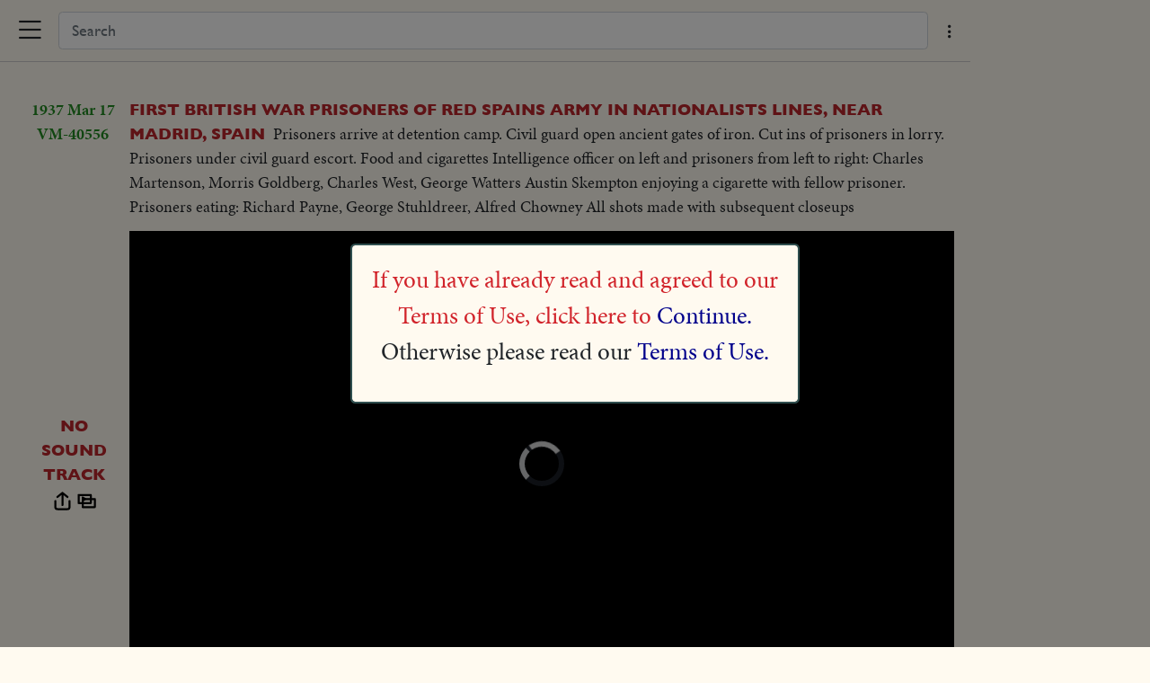

--- FILE ---
content_type: text/html; charset=utf-8
request_url: https://newsreels.net/v/2eqd614
body_size: 1320
content:
<!doctype html>
<html lang="en">
<head>
    <title>Hearst Metrotone News: FIRST BRITISH WAR PRISONERS OF RED SPAINS ARMY IN NATIONALISTS LINE</title>
    <meta charset="utf-8">
    <meta name="viewport"
          content="width=device-width, initial-scale=1, shrink-to-fit=no">

    <meta name="description" content="Prisoners arrive at detention camp Civil guard open ancient gates of iron Cut ins of prisoners in lorry Prisoners under civil guard escort Food and cigaret"> 
          
        <meta property="og:url" content="https://newsreels.net/v/2eqd614"/>

        <meta property="og:title" content="FIRST BRITISH WAR PRISONERS OF RED SPAINS ARMY IN NATIONALISTS LINES, NEAR MADRID, SPAIN"/>
	<meta name="twitter:title" content="FIRST BRITISH WAR PRISONERS OF RED SPAINS ARMY IN NATIONALISTS LINES, NEAR MADRID, SPAIN" />

        <meta property="og:description" content="Prisoners arrive at detention camp. Civil guard open ancient gates of iron. Cut ins of prisoners in lorry. Prisoners under  civil guard escort. Food and cigarettes Intelligence officer on left and prisoners from  left to right: Charles Martenson, Morris  Goldberg, Charles West, George Watters Austin Skempton enjoying a cigarette with fellow  prisoner. Prisoners eating: Richard Payne,  George Stuhldreer, Alfred Chowney All shots made with subsequent closeups"/>
	<meta name="twitter:description" content="Prisoners arrive at detention camp. Civil guard open ancient gates of iron. Cut ins of prisoners in lorry. Prisoners under  civil guard escort. Food and cigarettes Intelligence officer on left and prisoners from  left to right: Charles Martenson, Morris  Goldberg, Charles West, George Watters Austin Skempton enjoying a cigarette with fellow  prisoner. Prisoners eating: Richard Payne,  George Stuhldreer, Alfred Chowney All shots made with subsequent closeups" />
    
        <meta property="og:type" content="video"/>
        <meta property="og:video" content="https://assets.newsreels.net/movie/hearst/roll/hls/1080/NR003035-V/NR003035-V.m3u8"/>
        <meta property="og:image" content="https://assets.newsreels.net/movie/hearst/story/thumbs/NR003035-V.jpg"/>
        <meta property="og:video:secure_url" content="https://assets.newsreels.net/movie/hearst/roll/hls/1080/NR003035-V/NR003035-V.m3u8"/>
        <meta property="og:video:type" content="video/mp4"/>
        <meta property="og:video:width" content="1440"/>
        <meta property="og:video:height" content="1080"/>
	<meta name="twitter:card" content="player" />
	<meta name="twitter:site" content="https://newsreels.net" />
	<meta name="twitter:player:width" content="1440" />
	<meta name="twitter:player:height" content="1080" />
	<meta name="twitter:image" content="https://assets.newsreels.net/movie/hearst/story/thumbs/NR003035-V.jpg" />
        <meta name="twitter:player" content="https://newsreels.net/tc/2eqd614" />
    <meta name="format-detection" content="telephone=no"/>

    <link rel="stylesheet" href="https://use.typekit.net/rkv3ldc.css">


        <link href="/frameworks/video-js.min.css" rel="stylesheet" />
    <link href="https://cdn.jsdelivr.net/npm/bootstrap@5.1.3/dist/css/bootstrap.min.css" rel="stylesheet"
          integrity="sha384-1BmE4kWBq78iYhFldvKuhfTAU6auU8tT94WrHftjDbrCEXSU1oBoqyl2QvZ6jIW3" crossorigin="anonymous">

    <link rel="stylesheet" type="text/css" href="/bootstrap/css/bootstrap-icons.css">
    <link rel="stylesheet" type="text/css" href="/css/newsreels.css">
    <link rel="stylesheet" type="text/css" href="/css/util.css">
    <script type="1dc719f224b45b49a0eb19d0-text/javascript">let hearst = {};</script>
</head>

<body>

<div id="vid-page">    <div id="wcontent"></div>

<script src="/frameworks/video.min.js" type="1dc719f224b45b49a0eb19d0-text/javascript"></script>
<script src="/frameworks/jquery-3.6.3.min.js" type="1dc719f224b45b49a0eb19d0-text/javascript"></script>
<script src="/bootstrap/js/bootstrap.bundle.min.js" type="1dc719f224b45b49a0eb19d0-text/javascript"></script>
    <script type="1dc719f224b45b49a0eb19d0-text/javascript">
        
        hearst.agreed = false;
        let url = window.location.pathname.replace("v/", "zs/v/");
        $("#wcontent").load(url);
    </script>

</div>

<script src="/cdn-cgi/scripts/7d0fa10a/cloudflare-static/rocket-loader.min.js" data-cf-settings="1dc719f224b45b49a0eb19d0-|49" defer></script><script defer src="https://static.cloudflareinsights.com/beacon.min.js/vcd15cbe7772f49c399c6a5babf22c1241717689176015" integrity="sha512-ZpsOmlRQV6y907TI0dKBHq9Md29nnaEIPlkf84rnaERnq6zvWvPUqr2ft8M1aS28oN72PdrCzSjY4U6VaAw1EQ==" data-cf-beacon='{"version":"2024.11.0","token":"019ae4dda57846cd9351f6b723693b4b","server_timing":{"name":{"cfCacheStatus":true,"cfEdge":true,"cfExtPri":true,"cfL4":true,"cfOrigin":true,"cfSpeedBrain":true},"location_startswith":null}}' crossorigin="anonymous"></script>
</body>
</html>


--- FILE ---
content_type: text/html; charset=utf-8
request_url: https://newsreels.net/zs/v/2eqd614
body_size: 28804
content:
<header class="topbar">

    <div id="nav-menu" class="opts-menu">
        <button class="btn dropdown-toggle mn1" type="button" data-bs-toggle="dropdown" aria-expanded="false">
            Menu
        </button>

        <button class="btn mn4" type="button" data-bs-toggle="dropdown">
            <i class="bi bi-list"></i>
        </button>

        <ul class="dropdown-menu">
            <li id="m-home">
                <div class="ck bi bi-check "></div>
                <a href="/">Home</a>
            </li>
            <li id="m-nod">
                <div class="ck bi bi-check "></div>
                <a href="/nod">Released Newsreels&nbsp;</a>
            </li>
            <li id="m-vm">
                <div class="ck bi bi-check   "></div>
                <a href="/vm">Unreleased Material</a>
            </li>
            <li id="m-top">
                <div class="ck bi bi-check "></div>
                <a href="/topics">Topics</a>
            </li>

            <li id="m-about">
                <div class="ck bi bi-check "></div>
                <a href="/zs/other">How to …</a>
            </li>

            <li id="m-faq">
                <div class="ck bi bi-check "></div>
                <a href="/zs/frequent">FAQ</a>
            </li>

            <li id="m-contact">
                <div class="ck bi bi-check "></div>
                <a href="/contact">Contact Us</a>
            </li>

        </ul>

    </div>

    <div id="submenu">
        <div id="sm-single">
            <input id="q" type="search" class="form-control" placeholder="Search" 
                 autofocus autocomplete="off">
            <div class="opts-menu">
                <button class="btn dropdown-toggle mn1" type="button" data-bs-toggle="dropdown" aria-expanded="false">
                    <span>Options</span>
                </button>
        
                <button class="btn mn4" type="button" data-bs-toggle="dropdown" aria-expanded="false">
                    <i class="bi bi-three-dots-vertical"></i>
                </button>
        
                <ul id="search-options" class="dropdown-menu">
                    <li id="scanned-only">
                        <div class="ck bi bi-check selected"></div>
                        <div href="#">Only items with Video</div>
                    </li>
        
                    <li id="include-nod">
                        <div class="ck bi bi-check selected"></div>
                        <div href="#">Include News of the Day</div>
                    </li>
                    <li id="include-vm">
                        <div class="ck bi bi-check selected"></div>
                        <div href="#">Include Unreleased Material</div>
                    </li>
                    <li id="index-srch">
                        <div class="ck bi bi-check"></div>
                        <div href="#">Use indexed search</div>
                    </li>
                </ul>
            </div>
        </div>    </div>
</header>


<div id="entries">
<div class="entry" data-hdoc="c0b01046">
    <div id="VM-40556" class="left-side VM">

        <hr/>
        <div class="cref">
            <div class="lab-l">1937 Mar 17</div>
            <div class="lab-r">
                <div class="lab-r-desc"></div>
                <div>VM-40556</div>
            </div>
        </div>
        <hr/>

    </div>

    <div class="right-side">
        <div class="video-clip scanned"
            data-bs-toggle="collapse" data-bs-target="#sVM-40556">
            <span class="title">FIRST BRITISH WAR PRISONERS OF RED SPAINS ARMY IN NATIONALISTS LINES, NEAR MADRID, SPAIN</span>
            <span class="summary">Prisoners arrive at detention camp. Civil guard open ancient gates of iron. Cut ins of prisoners in lorry. Prisoners under  civil guard escort. Food and cigarettes Intelligence officer on left and prisoners from  left to right: Charles Martenson, Morris  Goldberg, Charles West, George Watters Austin Skempton enjoying a cigarette with fellow  prisoner. Prisoners eating: Richard Payne,  George Stuhldreer, Alfred Chowney All shots made with subsequent closeups</span>

        </div><div class="collapsible collapse" id="sVM-40556" data-vid="NR003035-V" data-link="/v/2eqd614"
     data-bs-parent="#entries">
    <div class="preview">

        <div class="vmeta">
                <div class="nosound">NO <br/>SOUND <br/>TRACK</div><div class="share-ctrl" data-title="FIRST BRITISH WAR PRISONERS OF RED SPAINS ARMY IN NATIONALISTS LINES, NEAR MADRID, SPAIN" data-key="2eqd614">
    <div class="hn-tooltip" data-tooltip="Share video">
        <img class="share-icon" src="/image/share.svg" alt="Share" />
    </div>
    <div class="hn-tooltip" data-tooltip="Related videos" data-title="FIRST BRITISH WAR PRISONERS OF RED SPAINS ARMY IN NATIONALISTS LINES, NEAR MADRID, SPAIN">
        <a href="/v/2eqd614">
            <img class="related-icon" src="/image/playlist.svg" alt="Related videos"/>
        </a>
    </div>
</div>

</div>

        <div class="vbody" data-url="https://assets.newsreels.net/movie/hearst/roll/hls/1080/NR003035-V/NR003035-V.m3u8" data-first="0" data-last="4294967295">
        </div>
    </div>

</div>
</div>
</div>
<div id="single-divider"><hr><span>Related Videos</span></div>
<div class="entry" data-hdoc="c0j25372">
    <div id="VM-55669" class="left-side VM">

        <hr/>
        <div class="cref">
            <div class="lab-l">1950 Jan 25</div>
            <div class="lab-r">
                <div class="lab-r-desc"></div>
                <div>VM-55669</div>
            </div>
        </div>
        <hr/>

    </div>

    <div class="right-side">
        <div class="video-clip scanned"
            data-bs-toggle="collapse" data-bs-target="#sVM-55669">
            <span class="title">SKATING CHAMPIONSHIPS IN LONDON, ENG.</span>
            <span class="summary">Brilliance on ice at the Empress Hall..John & Jennifer Nicks, brother & sister win title they won in 1948...Welham of London wins quarter miler..Michael Carrington, age 15 wins exhibition title...Jeannette Altwegg of Liverpool delights audience with her sparkling performance...</span>

        </div><div class="collapsible collapse" id="sVM-55669" data-vid="NR019717-V" data-link="/v/s9hnm6"
     data-bs-parent="#entries">
    <div class="preview">

        <div class="vmeta">
                <div class="nosound">NO <br/>SOUND <br/>TRACK</div><div class="share-ctrl" data-title="SKATING CHAMPIONSHIPS IN LONDON, ENG." data-key="s9hnm6">
    <div class="hn-tooltip" data-tooltip="Share video">
        <img class="share-icon" src="/image/share.svg" alt="Share" />
    </div>
    <div class="hn-tooltip" data-tooltip="Related videos" data-title="SKATING CHAMPIONSHIPS IN LONDON, ENG.">
        <a href="/v/s9hnm6">
            <img class="related-icon" src="/image/playlist.svg" alt="Related videos"/>
        </a>
    </div>
</div>

</div>

        <div class="vbody" data-url="https://assets.newsreels.net/movie/hearst/roll/hls/1080/NR019717-V/NR019717-V.m3u8" data-first="0" data-last="4294967295">
        </div>
    </div>

</div>
</div>
</div>

<div class="entry" data-hdoc="s1c01100">
    <div id="12-207-10" class="left-side NOD">

        <hr/>
        <div class="cref">
            <div class="lab-l">1940 Oct 07</div>
            <div class="lab-r">
                <div class="lab-r-desc"></div>
                <div>12-207-10</div>
            </div>
        </div>
        <hr/>

    </div>

    <div class="right-side">
        <div class="video-clip scanned"
            data-bs-toggle="collapse" data-bs-target="#s12-207-10">
            <span class="title">OREGON STATE-U.S.C. IN SCORELESS THRILLER!</span>
            <span class="summary">Trojans versus Beavers provide sensational grid fare at Los Angeles with last-minute touchdown drive feature of the game.</span>

        </div><div class="collapsible collapse" id="s12-207-10" data-vid="12-207-10-NR021402-V" data-link="/v/49eddub"
     data-bs-parent="#entries">
    <div class="preview">

        <div class="vmeta">
                <div class="nosound">RELEASE <br/>SOUND <br/>TRACK</div><div class="share-ctrl" data-title="OREGON STATE-U.S.C. IN SCORELESS THRILLER!" data-key="49eddub">
    <div class="hn-tooltip" data-tooltip="Share video">
        <img class="share-icon" src="/image/share.svg" alt="Share" />
    </div>
    <div class="hn-tooltip" data-tooltip="Related videos" data-title="OREGON STATE-U.S.C. IN SCORELESS THRILLER!">
        <a href="/v/49eddub">
            <img class="related-icon" src="/image/playlist.svg" alt="Related videos"/>
        </a>
    </div>
</div>

</div>

        <div class="vbody" data-url="https://assets.newsreels.net/movie/hearst/story/hls/1080/12-207-10-NR021402-V/12-207-10-NR021402-V.m3u8" data-first="0" data-last="4294967295">
        </div>
    </div>

</div>
</div>
</div>

<div class="entry" data-hdoc="c0d13628">
    <div id="VM-56316" class="left-side VM">

        <hr/>
        <div class="cref">
            <div class="lab-l">1949 Oct 21</div>
            <div class="lab-r">
                <div class="lab-r-desc"></div>
                <div>VM-56316</div>
            </div>
        </div>
        <hr/>

    </div>

    <div class="right-side">
        <div class="video-clip scanned"
            data-bs-toggle="collapse" data-bs-target="#sVM-56316">
            <span class="title">SEC. OF DEFENSE LOUIS JOHNSON AND HERBERT HOOVER BEFORE ARMED SERVICE COMMITTEE HEARINGS ON UNIFICATION - WASH. D.C.</span>
            <span class="summary">Various shots of Johnson talking...Various shots of Hoover talking...Chairman Vinson talks mentioning good work of Sec. Johnson...Shot of Johnson and Vinson shaking hands.</span>

        </div><div class="collapsible collapse" id="sVM-56316" data-vid="NR020129-V" data-link="/v/4nhec7r"
     data-bs-parent="#entries">
    <div class="preview">

        <div class="vmeta">
<div class="share-ctrl" data-title="SEC. OF DEFENSE LOUIS JOHNSON AND HERBERT HOOVER BEFORE ARMED SERVICE COMMITTEE HEARINGS ON UNIFICATION - WASH. D.C." data-key="4nhec7r">
    <div class="hn-tooltip" data-tooltip="Share video">
        <img class="share-icon" src="/image/share.svg" alt="Share" />
    </div>
    <div class="hn-tooltip" data-tooltip="Related videos" data-title="SEC. OF DEFENSE LOUIS JOHNSON AND HERBERT HOOVER BEFORE ARMED SERVICE COMMITTEE HEARINGS ON UNIFICATION - WASH. D.C.">
        <a href="/v/4nhec7r">
            <img class="related-icon" src="/image/playlist.svg" alt="Related videos"/>
        </a>
    </div>
</div>

</div>

        <div class="vbody" data-url="https://assets.newsreels.net/movie/hearst/roll/hls/1080/NR020129-V/NR020129-V.m3u8" data-first="0" data-last="4294967295">
        </div>
    </div>

</div>
</div>
</div>

<div class="entry" data-hdoc="c0b12560">
    <div id="VM-47719" class="left-side VM">

        <hr/>
        <div class="cref">
            <div class="lab-l">1949 Jan 23</div>
            <div class="lab-r">
                <div class="lab-r-desc"></div>
                <div>VM-47719</div>
            </div>
        </div>
        <hr/>

    </div>

    <div class="right-side">
        <div class="video-clip scanned"
            data-bs-toggle="collapse" data-bs-target="#sVM-47719">
            <span class="title">GREEK RELIGIOUS CEREMONY OF THROWING CROSS INTO RIVER BY ARCHBISHOP ARSENIOS- BATTERY, NEW YORK CITY</span>
            <span class="summary">Shots of Greeks parading along West St...CU Bishop walking in parade... Bishop & helpers climb aboard police launch... Bishop throws cross into water. Cross is recovered by Constantino Katteakos returned to Arch bishop... Fight breaks out when onlooker claims Katteakos took cross from other diver.. Shots of Katteakos fighting with cops..</span>

        </div><div class="collapsible collapse" id="sVM-47719" data-vid="NR004000-V" data-link="/v/4csf3hh"
     data-bs-parent="#entries">
    <div class="preview">

        <div class="vmeta">
                <div class="nosound">NO <br/>SOUND <br/>TRACK</div><div class="share-ctrl" data-title="GREEK RELIGIOUS CEREMONY OF THROWING CROSS INTO RIVER BY ARCHBISHOP ARSENIOS- BATTERY, NEW YORK CITY" data-key="4csf3hh">
    <div class="hn-tooltip" data-tooltip="Share video">
        <img class="share-icon" src="/image/share.svg" alt="Share" />
    </div>
    <div class="hn-tooltip" data-tooltip="Related videos" data-title="GREEK RELIGIOUS CEREMONY OF THROWING CROSS INTO RIVER BY ARCHBISHOP ARSENIOS- BATTERY, NEW YORK CITY">
        <a href="/v/4csf3hh">
            <img class="related-icon" src="/image/playlist.svg" alt="Related videos"/>
        </a>
    </div>
</div>

</div>

        <div class="vbody" data-url="https://assets.newsreels.net/movie/hearst/roll/hls/1080/NR004000-V/NR004000-V.m3u8" data-first="0" data-last="4294967295">
        </div>
    </div>

</div>
</div>
</div>

<div class="entry" data-hdoc="s1d00704">
    <div id="18-244-02" class="left-side NOD">

        <hr/>
        <div class="cref">
            <div class="lab-l">1947 Feb 03</div>
            <div class="lab-r">
                <div class="lab-r-desc"></div>
                <div>18-244-02</div>
            </div>
        </div>
        <hr/>

    </div>

    <div class="right-side">
        <div class="video-clip scanned"
            data-bs-toggle="collapse" data-bs-target="#s18-244-02">
            <span class="title">RECORD BLIZZARD HITS MIDWEST LEAVING MILWAUKEE MAROONED!</span>
            <span class="summary">The Wisconsin city virtually paralyzed by wind-whipped snows, as the worst storm in 23 years ties up bus, auto and trolley traffic with eight-foot drifts.</span>

        </div><div class="collapsible collapse" id="s18-244-02" data-vid="18-244-02-NR015612-V" data-link="/v/1qk3ire"
     data-bs-parent="#entries">
    <div class="preview">

        <div class="vmeta">
                <div class="nosound">RELEASE <br/>SOUND <br/>TRACK</div><div class="share-ctrl" data-title="RECORD BLIZZARD HITS MIDWEST LEAVING MILWAUKEE MAROONED!" data-key="1qk3ire">
    <div class="hn-tooltip" data-tooltip="Share video">
        <img class="share-icon" src="/image/share.svg" alt="Share" />
    </div>
    <div class="hn-tooltip" data-tooltip="Related videos" data-title="RECORD BLIZZARD HITS MIDWEST LEAVING MILWAUKEE MAROONED!">
        <a href="/v/1qk3ire">
            <img class="related-icon" src="/image/playlist.svg" alt="Related videos"/>
        </a>
    </div>
</div>

</div>

        <div class="vbody" data-url="https://assets.newsreels.net/movie/hearst/story/hls/1080/18-244-02-NR015612-V/18-244-02-NR015612-V.m3u8" data-first="0" data-last="4294967295">
        </div>
    </div>

</div>
</div>
</div>

<div class="entry" data-hdoc="s1e01321">
    <div id="26-237-01" class="left-side NOD">

        <hr/>
        <div class="cref">
            <div class="lab-l">1954 Dec 31</div>
            <div class="lab-r">
                <div class="lab-r-desc"></div>
                <div>26-237-01</div>
            </div>
        </div>
        <hr/>

    </div>

    <div class="right-side">
        <div class="video-clip scanned"
            data-bs-toggle="collapse" data-bs-target="#s26-237-01">
            <span class="title">THE SPORTS PARADE OF 1954</span>
            <span class="summary">A thrilling panorama of the year's champions in action  The Mile of the Century with the miracle men Roger Bannister of England and John Landy of Australia, the first runners in history to crack the four minute barrier matched in the same race, headlines a thrilling sports review.  Film highlights of the most dramatic of all World Series! The Kentucky Derby! The International Ski-jumping Championships of Sweden. The amazing Babe Zaharias makes the most amazing comeback in sports history. Diving Champion Pat McCormick. The triumphant Tony Trabert and Vic Seixas who regained the Davis Cup for the U. S. and other stars shown in victorious action. A spectacular record of the 1954 sports thrills!</span>

        </div><div class="collapsible collapse" id="s26-237-01" data-vid="26-237-01-NR002555-V" data-link="/v/285o8fe"
     data-bs-parent="#entries">
    <div class="preview">

        <div class="vmeta">
                <div class="nosound">RELEASE <br/>SOUND <br/>TRACK</div><div class="share-ctrl" data-title="THE SPORTS PARADE OF 1954" data-key="285o8fe">
    <div class="hn-tooltip" data-tooltip="Share video">
        <img class="share-icon" src="/image/share.svg" alt="Share" />
    </div>
    <div class="hn-tooltip" data-tooltip="Related videos" data-title="THE SPORTS PARADE OF 1954">
        <a href="/v/285o8fe">
            <img class="related-icon" src="/image/playlist.svg" alt="Related videos"/>
        </a>
    </div>
</div>

</div>

        <div class="vbody" data-url="https://assets.newsreels.net/movie/hearst/story/hls/1080/26-237-01-NR002555-V/26-237-01-NR002555-V.m3u8" data-first="0" data-last="4294967295">
        </div>
    </div>

</div>
</div>
</div>

<div class="entry" data-hdoc="s1e01891">
    <div id="29-261-06" class="left-side NOD">

        <hr/>
        <div class="cref">
            <div class="lab-l">1958 Mar 21</div>
            <div class="lab-r">
                <div class="lab-r-desc"></div>
                <div>29-261-06</div>
            </div>
        </div>
        <hr/>

    </div>

    <div class="right-side">
        <div class="video-clip scanned"
            data-bs-toggle="collapse" data-bs-target="#s29-261-06">
            <span class="title">RINGSIDE CLOSE-UP</span>
            <span class="summary">Fast action ring battle in Paris. European Middleweight Champ Charles Humez of France wins a fistic thriller as he takes the decision from Germany's Bubi Scholz. News of the Day cameras give you a ringside seat.</span>

        </div><div class="collapsible collapse" id="s29-261-06" data-vid="29-261-06-NR002706-V" data-link="/v/45gkeim"
     data-bs-parent="#entries">
    <div class="preview">

        <div class="vmeta">
                <div class="nosound">RELEASE <br/>SOUND <br/>TRACK</div><div class="share-ctrl" data-title="RINGSIDE CLOSE-UP" data-key="45gkeim">
    <div class="hn-tooltip" data-tooltip="Share video">
        <img class="share-icon" src="/image/share.svg" alt="Share" />
    </div>
    <div class="hn-tooltip" data-tooltip="Related videos" data-title="RINGSIDE CLOSE-UP">
        <a href="/v/45gkeim">
            <img class="related-icon" src="/image/playlist.svg" alt="Related videos"/>
        </a>
    </div>
</div>

</div>

        <div class="vbody" data-url="https://assets.newsreels.net/movie/hearst/story/hls/1080/29-261-06-NR002706-V/29-261-06-NR002706-V.m3u8" data-first="0" data-last="4294967295">
        </div>
    </div>

</div>
</div>
</div>

<div class="entry" data-hdoc="s1e01019">
    <div id="24-294-07" class="left-side NOD">

        <hr/>
        <div class="cref">
            <div class="lab-l">1953 Jul 21</div>
            <div class="lab-r">
                <div class="lab-r-desc"></div>
                <div>24-294-07</div>
            </div>
        </div>
        <hr/>

    </div>

    <div class="right-side">
        <div class="video-clip scanned"
            data-bs-toggle="collapse" data-bs-target="#s24-294-07">
            <span class="title">BEAUTIES PARADE FOR "MISS UNIVERSE" CROWN!</span>
            <span class="summary">Glamorous climax in the pageant at Long Beach, California, to select the world's most beautiful girl. "Miss France," 18-year-old Christine Martel of Paris, wins the supreme beauty title of them all.</span>

        </div><div class="collapsible collapse" id="s24-294-07" data-vid="24-294-07-NR009593-V" data-link="/v/2fkj34m"
     data-bs-parent="#entries">
    <div class="preview">

        <div class="vmeta">
                <div class="nosound">RELEASE <br/>SOUND <br/>TRACK</div><div class="share-ctrl" data-title="BEAUTIES PARADE FOR &quot;MISS UNIVERSE&quot; CROWN!" data-key="2fkj34m">
    <div class="hn-tooltip" data-tooltip="Share video">
        <img class="share-icon" src="/image/share.svg" alt="Share" />
    </div>
    <div class="hn-tooltip" data-tooltip="Related videos" data-title="BEAUTIES PARADE FOR &quot;MISS UNIVERSE&quot; CROWN!">
        <a href="/v/2fkj34m">
            <img class="related-icon" src="/image/playlist.svg" alt="Related videos"/>
        </a>
    </div>
</div>

</div>

        <div class="vbody" data-url="https://assets.newsreels.net/movie/hearst/story/hls/1080/24-294-07-NR009593-V/24-294-07-NR009593-V.m3u8" data-first="0" data-last="4294967295">
        </div>
    </div>

</div>
</div>
</div>

<div class="entry" data-hdoc="s1e00606">
    <div id="22-295-04" class="left-side NOD">

        <hr/>
        <div class="cref">
            <div class="lab-l">1951 Jul 26</div>
            <div class="lab-r">
                <div class="lab-r-desc"></div>
                <div>22-295-04</div>
            </div>
        </div>
        <hr/>

    </div>

    <div class="right-side">
        <div class="video-clip scanned"
            data-bs-toggle="collapse" data-bs-target="#s22-295-04">
            <span class="title">COSTELLO AGAIN IN THE NEWS!</span>
            <span class="summary">Frank Costello indicted for contempt of the Senate. Dapper kingpin of the racketeering underworld, who refused to answer questions before the Kefauver Crime Investigating Committee, faces a year in jail and $9,000 fine if convicted.</span>

        </div><div class="collapsible collapse" id="s22-295-04" data-vid="22-295-04-NR011341-V" data-link="/v/1r742gm"
     data-bs-parent="#entries">
    <div class="preview">

        <div class="vmeta">
                <div class="nosound">AMBIENT <br/>SOUND <br/>TRACK</div><div class="share-ctrl" data-title="COSTELLO AGAIN IN THE NEWS!" data-key="1r742gm">
    <div class="hn-tooltip" data-tooltip="Share video">
        <img class="share-icon" src="/image/share.svg" alt="Share" />
    </div>
    <div class="hn-tooltip" data-tooltip="Related videos" data-title="COSTELLO AGAIN IN THE NEWS!">
        <a href="/v/1r742gm">
            <img class="related-icon" src="/image/playlist.svg" alt="Related videos"/>
        </a>
    </div>
</div>

</div>

        <div class="vbody" data-url="https://assets.newsreels.net/movie/hearst/story/hls/1080/22-295-04-NR011341-V/22-295-04-NR011341-V.m3u8" data-first="0" data-last="4294967295">
        </div>
    </div>

</div>
</div>
</div>

<div class="entry" data-hdoc="s1d00393">
    <div id="16-294-04" class="left-side NOD">

        <hr/>
        <div class="cref">
            <div class="lab-l">1945 Jul 31</div>
            <div class="lab-r">
                <div class="lab-r-desc"></div>
                <div>16-294-04</div>
            </div>
        </div>
        <hr/>

    </div>

    <div class="right-side">
        <div class="video-clip scanned"
            data-bs-toggle="collapse" data-bs-target="#s16-294-04">
            <span class="title">RAILROADS NEED MEN NOW TO HELP SPEED VICTORY!</span>
            <span class="summary">A film editorial pointing out the urgency for American manpower to keep the trains rolling. As U.S. faces rail transport crisis, an appeal for workers to take railroad jobs to keep vital war traffic rolling to the Pacific.</span>

        </div><div class="collapsible collapse" id="s16-294-04" data-vid="16-294-04-NR017257-V" data-link="/v/1sqn0kn"
     data-bs-parent="#entries">
    <div class="preview">

        <div class="vmeta">
                <div class="nosound">NO <br/>SOUND</div><div class="share-ctrl" data-title="RAILROADS NEED MEN NOW TO HELP SPEED VICTORY!" data-key="1sqn0kn">
    <div class="hn-tooltip" data-tooltip="Share video">
        <img class="share-icon" src="/image/share.svg" alt="Share" />
    </div>
    <div class="hn-tooltip" data-tooltip="Related videos" data-title="RAILROADS NEED MEN NOW TO HELP SPEED VICTORY!">
        <a href="/v/1sqn0kn">
            <img class="related-icon" src="/image/playlist.svg" alt="Related videos"/>
        </a>
    </div>
</div>

</div>

        <div class="vbody" data-url="https://assets.newsreels.net/movie/hearst/story/hls/1080/16-294-04-NR017257-V/16-294-04-NR017257-V.m3u8" data-first="0" data-last="4294967295">
        </div>
    </div>

</div>
</div>
</div>

<div class="entry" data-hdoc="c0b47060">
    <div id="VM-16427" class="left-side VM">

        <hr/>
        <div class="cref">
            <div class="lab-l">1930 Feb 26</div>
            <div class="lab-r">
                <div class="lab-r-desc"></div>
                <div>VM-16427</div>
            </div>
        </div>
        <hr/>

    </div>

    <div class="right-side">
        <div class="video-clip scanned"
            data-bs-toggle="collapse" data-bs-target="#sVM-16427">
            <span class="title">COOLIDGES TOUR MOVIE STUDIOS</span>
            <span class="summary">Ex-Pres. and his wife welcomed to M-G-M lot at Culver City, Cal., by L.B. Mayer.  LS-Mayer w/ Coolidge & wife looking over movie equipment.</span>

        </div><div class="collapsible collapse" id="sVM-16427" data-vid="NR002497-V" data-link="/v/1k2iaha"
     data-bs-parent="#entries">
    <div class="preview">

        <div class="vmeta">
<div class="share-ctrl" data-title="COOLIDGES TOUR MOVIE STUDIOS" data-key="1k2iaha">
    <div class="hn-tooltip" data-tooltip="Share video">
        <img class="share-icon" src="/image/share.svg" alt="Share" />
    </div>
    <div class="hn-tooltip" data-tooltip="Related videos" data-title="COOLIDGES TOUR MOVIE STUDIOS">
        <a href="/v/1k2iaha">
            <img class="related-icon" src="/image/playlist.svg" alt="Related videos"/>
        </a>
    </div>
</div>

</div>

        <div class="vbody" data-url="https://assets.newsreels.net/movie/hearst/roll/hls/1080/NR002497-V/NR002497-V.m3u8" data-first="0" data-last="4294967295">
        </div>
    </div>

</div>
</div>
</div>

<div class="entry" data-hdoc="s1e01855">
    <div id="29-225-01" class="left-side NOD">

        <hr/>
        <div class="cref">
            <div class="lab-l">1957 Nov 15</div>
            <div class="lab-r">
                <div class="lab-r-desc"></div>
                <div>29-225-01</div>
            </div>
        </div>
        <hr/>

    </div>

    <div class="right-side">
        <div class="video-clip scanned"
            data-bs-toggle="collapse" data-bs-target="#s29-225-01">
            <span class="title">PRESIDENT ADDRESSES THE NATION</span>
            <span class="summary">Under the heading of "Our Future Security" the Chief Executive makes his second speech in a series to reassure Americans their nation is not lagging behind in this space age. At Oklahoma City, he says defense spending must go up, calls for training of more scientists and emphasizes our over-all superiority in the air.</span>

        </div><div class="collapsible collapse" id="s29-225-01" data-vid="29-225-01-NR002783-V" data-link="/v/12mg50f"
     data-bs-parent="#entries">
    <div class="preview">

        <div class="vmeta">
                <div class="nosound">RELEASE <br/>SOUND <br/>TRACK</div><div class="share-ctrl" data-title="PRESIDENT ADDRESSES THE NATION" data-key="12mg50f">
    <div class="hn-tooltip" data-tooltip="Share video">
        <img class="share-icon" src="/image/share.svg" alt="Share" />
    </div>
    <div class="hn-tooltip" data-tooltip="Related videos" data-title="PRESIDENT ADDRESSES THE NATION">
        <a href="/v/12mg50f">
            <img class="related-icon" src="/image/playlist.svg" alt="Related videos"/>
        </a>
    </div>
</div>

</div>

        <div class="vbody" data-url="https://assets.newsreels.net/movie/hearst/story/hls/1080/29-225-01-NR002783-V/29-225-01-NR002783-V.m3u8" data-first="0" data-last="4294967295">
        </div>
    </div>

</div>
</div>
</div>

<div class="entry" data-hdoc="s1c00811">
    <div id="10-270-02" class="left-side NOD">

        <hr/>
        <div class="cref">
            <div class="lab-l">1939 May 17</div>
            <div class="lab-r">
                <div class="lab-r-desc"></div>
                <div>10-270-02</div>
            </div>
        </div>
        <hr/>

    </div>

    <div class="right-side">
        <div class="video-clip scanned"
            data-bs-toggle="collapse" data-bs-target="#s10-270-02">
            <span class="title">HARLAN HOTBED OF COAL STRIKE!</span>
            <span class="summary">Scenes in Kentucky strife sector as National Guardsmen protect men who want to work and black diamonds move again to avert critical shortage in East.</span>

        </div><div class="collapsible collapse" id="s10-270-02" data-vid="10-270-02-NR002030-V" data-link="/v/295lc71"
     data-bs-parent="#entries">
    <div class="preview">

        <div class="vmeta">
                <div class="nosound">RELEASE <br/>SOUND <br/>TRACK</div><div class="share-ctrl" data-title="HARLAN HOTBED OF COAL STRIKE!" data-key="295lc71">
    <div class="hn-tooltip" data-tooltip="Share video">
        <img class="share-icon" src="/image/share.svg" alt="Share" />
    </div>
    <div class="hn-tooltip" data-tooltip="Related videos" data-title="HARLAN HOTBED OF COAL STRIKE!">
        <a href="/v/295lc71">
            <img class="related-icon" src="/image/playlist.svg" alt="Related videos"/>
        </a>
    </div>
</div>

</div>

        <div class="vbody" data-url="https://assets.newsreels.net/movie/hearst/story/hls/1080/10-270-02-NR002030-V/10-270-02-NR002030-V.m3u8" data-first="0" data-last="4294967295">
        </div>
    </div>

</div>
</div>
</div>

<div class="entry" data-hdoc="s1b00246">
    <div id="03-234-02" class="left-side NOD">

        <hr/>
        <div class="cref">
            <div class="lab-l">1932 Jan 23</div>
            <div class="lab-r">
                <div class="lab-r-desc"></div>
                <div>03-234-02</div>
            </div>
        </div>
        <hr/>

    </div>

    <div class="right-side">
        <div class="video-clip scanned"
            data-bs-toggle="collapse" data-bs-target="#s03-234-02">
            <span class="title">ICE FIRE BRIGADE GETS ON THE JOB</span>
            <span class="summary">Ambitious smoke-eaters turn work into sport when winter comes to little Reisengebirge.</span>

        </div><div class="collapsible collapse" id="s03-234-02" data-vid="03-234-02-NR010075-V" data-link="/v/2sff1uf"
     data-bs-parent="#entries">
    <div class="preview">

        <div class="vmeta">
                <div class="nosound">RELEASE <br/>SOUND <br/>TRACK</div><div class="share-ctrl" data-title="ICE FIRE BRIGADE GETS ON THE JOB" data-key="2sff1uf">
    <div class="hn-tooltip" data-tooltip="Share video">
        <img class="share-icon" src="/image/share.svg" alt="Share" />
    </div>
    <div class="hn-tooltip" data-tooltip="Related videos" data-title="ICE FIRE BRIGADE GETS ON THE JOB">
        <a href="/v/2sff1uf">
            <img class="related-icon" src="/image/playlist.svg" alt="Related videos"/>
        </a>
    </div>
</div>

</div>

        <div class="vbody" data-url="https://assets.newsreels.net/movie/hearst/story/hls/1080/03-234-02-NR010075-V/03-234-02-NR010075-V.m3u8" data-first="0" data-last="4294967295">
        </div>
    </div>

</div>
</div>
</div>

<div class="entry" data-hdoc="s1e01443">
    <div id="26-298-01" class="left-side NOD">

        <hr/>
        <div class="cref">
            <div class="lab-l">1955 Aug 02</div>
            <div class="lab-r">
                <div class="lab-r-desc"></div>
                <div>26-298-01</div>
            </div>
        </div>
        <hr/>

    </div>

    <div class="right-side">
        <div class="video-clip scanned"
            data-bs-toggle="collapse" data-bs-target="#s26-298-01">
            <span class="title">MAN-MADE SATELLITE TO CIRCLE THE EARTH</span>
            <span class="summary">A history-making announcement from Washington! Press Secretary James Hagerty - with prominent scientists - describes President Eisenhower's plan for launching the first man-made satellite into outer space within two to three years. Films show the kind of rocket power that will be needed for the momentous venture. An animated diagram from New York's Hayden Planetarium outlines the satellite's course - an artificial moon whirling around the globe at 18,000 miles an hour 200 to 300 miles above the ground. It's a venture that may some day make space travel a reality!</span>

        </div><div class="collapsible collapse" id="s26-298-01" data-vid="26-298-01-NR002966-V" data-link="/v/1s7fks4"
     data-bs-parent="#entries">
    <div class="preview">

        <div class="vmeta">
                <div class="nosound">RELEASE <br/>SOUND <br/>TRACK</div><div class="share-ctrl" data-title="MAN-MADE SATELLITE TO CIRCLE THE EARTH" data-key="1s7fks4">
    <div class="hn-tooltip" data-tooltip="Share video">
        <img class="share-icon" src="/image/share.svg" alt="Share" />
    </div>
    <div class="hn-tooltip" data-tooltip="Related videos" data-title="MAN-MADE SATELLITE TO CIRCLE THE EARTH">
        <a href="/v/1s7fks4">
            <img class="related-icon" src="/image/playlist.svg" alt="Related videos"/>
        </a>
    </div>
</div>

</div>

        <div class="vbody" data-url="https://assets.newsreels.net/movie/hearst/story/hls/1080/26-298-01-NR002966-V/26-298-01-NR002966-V.m3u8" data-first="0" data-last="4294967295">
        </div>
    </div>

</div>
</div>
</div>

<div class="entry" data-hdoc="c0i18526">
    <div id="VM-55518" class="left-side VM">

        <hr/>
        <div class="cref">
            <div class="lab-l">1964 Oct 23</div>
            <div class="lab-r">
                <div class="lab-r-desc"></div>
                <div>VM-55518</div>
            </div>
        </div>
        <hr/>

    </div>

    <div class="right-side">
        <div class="video-clip scanned"
            data-bs-toggle="collapse" data-bs-target="#sVM-55518">
            <span class="title">FUNERAL OF HERBERT HOOVER</span>
            <span class="summary">MS-Clouds behind Capitol dome, MS-Crowd shots, various shots of funeral cortege arriving in front of the Capitol and bier being lifted off caisson and carried up steps, high angle shots from rotunda dome. Crowds...SCU-Capitol w/ Dome/ clouds in bg-Same-pan to cortege arriving-pan to jets fly over-pan to cortege passing; caisson halts...CU-riderless horses...LS-Johnson and other to Capitol, steps-coffin off caisson up steps-People up Capitol steps...HS-from rotunda roof of catafalque</span>

        </div><div class="collapsible collapse" id="sVM-55518" data-vid="NR006087-V" data-link="/v/617a7k"
     data-bs-parent="#entries">
    <div class="preview">

        <div class="vmeta">
                <div class="nosound">NO <br/>SOUND <br/>TRACK</div><div class="share-ctrl" data-title="FUNERAL OF HERBERT HOOVER" data-key="617a7k">
    <div class="hn-tooltip" data-tooltip="Share video">
        <img class="share-icon" src="/image/share.svg" alt="Share" />
    </div>
    <div class="hn-tooltip" data-tooltip="Related videos" data-title="FUNERAL OF HERBERT HOOVER">
        <a href="/v/617a7k">
            <img class="related-icon" src="/image/playlist.svg" alt="Related videos"/>
        </a>
    </div>
</div>

</div>

        <div class="vbody" data-url="https://assets.newsreels.net/movie/hearst/roll/hls/1080/NR006087-V/NR006087-V.m3u8" data-first="0" data-last="4294967295">
        </div>
    </div>

</div>
</div>
</div>

<div class="entry" data-hdoc="s1e02247">
    <div id="33-200-02" class="left-side NOD">

        <hr/>
        <div class="cref">
            <div class="lab-l">1961 Aug 14</div>
            <div class="lab-r">
                <div class="lab-r-desc"></div>
                <div>33-200-02</div>
            </div>
        </div>
        <hr/>

    </div>

    <div class="right-side">
        <div class="video-clip scanned"
            data-bs-toggle="collapse" data-bs-target="#s33-200-02">
            <span class="title">BEST-SELLER REACHES THE MOVIE SCREEN</span>
            <span class="summary">Hollywood's Carroll Baker comes to Johnson City, Tennessee, where a home town woman wrote a best-seller, "BRIDGE TO THE SUN", which has become an outstanding motion picture. There is an emotional first meeting of author Gwen Terasaki and Miss Baker, who plays the role of Mrs. Terasaki in the movie based on her autobiography, concerning her life as the wife of a Japanese diplomat. They attend the special invitational showing of the new film.</span>

        </div><div class="collapsible collapse" id="s33-200-02" data-vid="33-200-02-NR004657-V" data-link="/v/20o6k2k"
     data-bs-parent="#entries">
    <div class="preview">

        <div class="vmeta">
                <div class="nosound">RELEASE <br/>SOUND <br/>TRACK</div><div class="share-ctrl" data-title="BEST-SELLER REACHES THE MOVIE SCREEN" data-key="20o6k2k">
    <div class="hn-tooltip" data-tooltip="Share video">
        <img class="share-icon" src="/image/share.svg" alt="Share" />
    </div>
    <div class="hn-tooltip" data-tooltip="Related videos" data-title="BEST-SELLER REACHES THE MOVIE SCREEN">
        <a href="/v/20o6k2k">
            <img class="related-icon" src="/image/playlist.svg" alt="Related videos"/>
        </a>
    </div>
</div>

</div>

        <div class="vbody" data-url="https://assets.newsreels.net/movie/hearst/story/hls/1080/33-200-02-NR004657-V/33-200-02-NR004657-V.m3u8" data-first="0" data-last="4294967295">
        </div>
    </div>

</div>
</div>
</div>

<div class="entry" data-hdoc="c0d24072">
    <div id="VM-56347" class="left-side VM">

        <hr/>
        <div class="cref">
            <div class="lab-l">1966 Jan 24</div>
            <div class="lab-r">
                <div class="lab-r-desc"></div>
                <div>VM-56347</div>
            </div>
        </div>
        <hr/>

    </div>

    <div class="right-side">
        <div class="video-clip scanned"
            data-bs-toggle="collapse" data-bs-target="#sVM-56347">
            <span class="title">LBJ SIGNS BUDGET</span>
            <span class="summary">Crowd-award-LBJ to podium-talks... Present civilian service award to McCandless-Sign budget...</span>

        </div><div class="collapsible collapse" id="sVM-56347" data-vid="NR007747-V" data-link="/v/4hkl2et"
     data-bs-parent="#entries">
    <div class="preview">

        <div class="vmeta">
                <div class="nosound">NO <br/>SOUND <br/>TRACK</div><div class="share-ctrl" data-title="LBJ SIGNS BUDGET" data-key="4hkl2et">
    <div class="hn-tooltip" data-tooltip="Share video">
        <img class="share-icon" src="/image/share.svg" alt="Share" />
    </div>
    <div class="hn-tooltip" data-tooltip="Related videos" data-title="LBJ SIGNS BUDGET">
        <a href="/v/4hkl2et">
            <img class="related-icon" src="/image/playlist.svg" alt="Related videos"/>
        </a>
    </div>
</div>

</div>

        <div class="vbody" data-url="https://assets.newsreels.net/movie/hearst/roll/hls/1080/NR007747-V/NR007747-V.m3u8" data-first="0" data-last="4294967295">
        </div>
    </div>

</div>
</div>
</div>

<div class="entry" data-hdoc="s1d00962">
    <div id="19-269-05" class="left-side NOD">

        <hr/>
        <div class="cref">
            <div class="lab-l">1948 Apr 29</div>
            <div class="lab-r">
                <div class="lab-r-desc"></div>
                <div>19-269-05</div>
            </div>
        </div>
        <hr/>

    </div>

    <div class="right-side">
        <div class="video-clip scanned"
            data-bs-toggle="collapse" data-bs-target="#s19-269-05">
            <span class="title">CALIFORNIA--</span>
            <span class="summary">Jockey Johnny Longden makes turf hall of fame as he brings in his 3000th winner at Bay Meadows track.</span>

        </div><div class="collapsible collapse" id="s19-269-05" data-vid="19-269-05-NR004894-V" data-link="/v/3etrd92"
     data-bs-parent="#entries">
    <div class="preview">

        <div class="vmeta">
                <div class="nosound">RELEASE <br/>SOUND <br/>TRACK</div><div class="share-ctrl" data-title="CALIFORNIA--" data-key="3etrd92">
    <div class="hn-tooltip" data-tooltip="Share video">
        <img class="share-icon" src="/image/share.svg" alt="Share" />
    </div>
    <div class="hn-tooltip" data-tooltip="Related videos" data-title="CALIFORNIA--">
        <a href="/v/3etrd92">
            <img class="related-icon" src="/image/playlist.svg" alt="Related videos"/>
        </a>
    </div>
</div>

</div>

        <div class="vbody" data-url="https://assets.newsreels.net/movie/hearst/story/hls/1080/19-269-05-NR004894-V/19-269-05-NR004894-V.m3u8" data-first="0" data-last="4294967295">
        </div>
    </div>

</div>
</div>
</div>

<div class="entry" data-hdoc="s1e01421">
    <div id="26-287-04" class="left-side NOD">

        <hr/>
        <div class="cref">
            <div class="lab-l">1955 Jun 24</div>
            <div class="lab-r">
                <div class="lab-r-desc"></div>
                <div>26-287-04</div>
            </div>
        </div>
        <hr/>

    </div>

    <div class="right-side">
        <div class="video-clip scanned"
            data-bs-toggle="collapse" data-bs-target="#s26-287-04">
            <span class="title">AT LAST--SOVIET RETURNS U.S. SHIPS</span>
            <span class="summary">After more than a decade, the Russians sail into the Japanese port of Maizuru to return 10 landing craft given them under wartime lend-lease. American and Russian commanders formally sign the transfer.</span>

        </div><div class="collapsible collapse" id="s26-287-04" data-vid="26-287-04-NR002837-V" data-link="/v/23sjiqg"
     data-bs-parent="#entries">
    <div class="preview">

        <div class="vmeta">
                <div class="nosound">RELEASE <br/>SOUND <br/>TRACK</div><div class="share-ctrl" data-title="AT LAST--SOVIET RETURNS U.S. SHIPS" data-key="23sjiqg">
    <div class="hn-tooltip" data-tooltip="Share video">
        <img class="share-icon" src="/image/share.svg" alt="Share" />
    </div>
    <div class="hn-tooltip" data-tooltip="Related videos" data-title="AT LAST--SOVIET RETURNS U.S. SHIPS">
        <a href="/v/23sjiqg">
            <img class="related-icon" src="/image/playlist.svg" alt="Related videos"/>
        </a>
    </div>
</div>

</div>

        <div class="vbody" data-url="https://assets.newsreels.net/movie/hearst/story/hls/1080/26-287-04-NR002837-V/26-287-04-NR002837-V.m3u8" data-first="0" data-last="4294967295">
        </div>
    </div>

</div>
</div>
</div>

<div class="entry" data-hdoc="s1e01149">
    <div id="25-255-05" class="left-side NOD">

        <hr/>
        <div class="cref">
            <div class="lab-l">1954 Mar 05</div>
            <div class="lab-r">
                <div class="lab-r-desc"></div>
                <div>25-255-05</div>
            </div>
        </div>
        <hr/>

    </div>

    <div class="right-side">
        <div class="video-clip scanned"
            data-bs-toggle="collapse" data-bs-target="#s25-255-05">
            <span class="title">BRAZIL GREETS MOVIE STARS FROM U.S.</span>
            <span class="summary">Celebrating their nation's First International Cinema Festival, Sao Paulo, Brazil gives an enthusiastic welcome to a group of U. S. film stars - the Hollywood visitors are overwhelmed!</span>

        </div><div class="collapsible collapse" id="s25-255-05" data-vid="25-255-05-NR009355-V" data-link="/v/44ibldg"
     data-bs-parent="#entries">
    <div class="preview">

        <div class="vmeta">
                <div class="nosound">RELEASE <br/>SOUND <br/>TRACK</div><div class="share-ctrl" data-title="BRAZIL GREETS MOVIE STARS FROM U.S." data-key="44ibldg">
    <div class="hn-tooltip" data-tooltip="Share video">
        <img class="share-icon" src="/image/share.svg" alt="Share" />
    </div>
    <div class="hn-tooltip" data-tooltip="Related videos" data-title="BRAZIL GREETS MOVIE STARS FROM U.S.">
        <a href="/v/44ibldg">
            <img class="related-icon" src="/image/playlist.svg" alt="Related videos"/>
        </a>
    </div>
</div>

</div>

        <div class="vbody" data-url="https://assets.newsreels.net/movie/hearst/story/hls/1080/25-255-05-NR009355-V/25-255-05-NR009355-V.m3u8" data-first="0" data-last="4294967295">
        </div>
    </div>

</div>
</div>
</div>

<div class="entry" data-hdoc="s1b00239">
    <div id="03-227-03" class="left-side NOD">

        <hr/>
        <div class="cref">
            <div class="lab-l">1931 Dec 30</div>
            <div class="lab-r">
                <div class="lab-r-desc"></div>
                <div>03-227-03</div>
            </div>
        </div>
        <hr/>

    </div>

    <div class="right-side">
        <div class="video-clip scanned"
            data-bs-toggle="collapse" data-bs-target="#s03-227-03">
            <span class="title">OLYMPIC HOPES GET A SKATE ON</span>
            <span class="summary">Aspirants for coming meet demonstrate agility for winter sport fans at Lake Placid Club, N.Y.</span>

        </div><div class="collapsible collapse" id="s03-227-03" data-vid="03-227-03-NR010121-V" data-link="/v/3l3m6ud"
     data-bs-parent="#entries">
    <div class="preview">

        <div class="vmeta">
                <div class="nosound">RELEASE <br/>SOUND <br/>TRACK</div><div class="share-ctrl" data-title="OLYMPIC HOPES GET A SKATE ON" data-key="3l3m6ud">
    <div class="hn-tooltip" data-tooltip="Share video">
        <img class="share-icon" src="/image/share.svg" alt="Share" />
    </div>
    <div class="hn-tooltip" data-tooltip="Related videos" data-title="OLYMPIC HOPES GET A SKATE ON">
        <a href="/v/3l3m6ud">
            <img class="related-icon" src="/image/playlist.svg" alt="Related videos"/>
        </a>
    </div>
</div>

</div>

        <div class="vbody" data-url="https://assets.newsreels.net/movie/hearst/story/hls/1080/03-227-03-NR010121-V/03-227-03-NR010121-V.m3u8" data-first="0" data-last="4294967295">
        </div>
    </div>

</div>
</div>
</div>

<div class="entry" data-hdoc="s1e01629">
    <div id="27-287-04" class="left-side NOD">

        <hr/>
        <div class="cref">
            <div class="lab-l">1956 Jun 24</div>
            <div class="lab-r">
                <div class="lab-r-desc"></div>
                <div>27-287-04</div>
            </div>
        </div>
        <hr/>

    </div>

    <div class="right-side">
        <div class="video-clip scanned"
            data-bs-toggle="collapse" data-bs-target="#s27-287-04">
            <span class="title">OXFORD CONFERS DEGREE ON TRUMAN!</span>
            <span class="summary">Former President Harry Truman is awarded an honorary degree of Doctor of Civil Law at Oxford. He becomes a member of the ancient fellowship as Harricum Truman.</span>

        </div><div class="collapsible collapse" id="s27-287-04" data-vid="27-287-04-NR002903-V" data-link="/v/3hkc7ub"
     data-bs-parent="#entries">
    <div class="preview">

        <div class="vmeta">
                <div class="nosound">RELEASE <br/>SOUND <br/>TRACK</div><div class="share-ctrl" data-title="OXFORD CONFERS DEGREE ON TRUMAN!" data-key="3hkc7ub">
    <div class="hn-tooltip" data-tooltip="Share video">
        <img class="share-icon" src="/image/share.svg" alt="Share" />
    </div>
    <div class="hn-tooltip" data-tooltip="Related videos" data-title="OXFORD CONFERS DEGREE ON TRUMAN!">
        <a href="/v/3hkc7ub">
            <img class="related-icon" src="/image/playlist.svg" alt="Related videos"/>
        </a>
    </div>
</div>

</div>

        <div class="vbody" data-url="https://assets.newsreels.net/movie/hearst/story/hls/1080/27-287-04-NR002903-V/27-287-04-NR002903-V.m3u8" data-first="0" data-last="4294967295">
        </div>
    </div>

</div>
</div>
</div>

<div class="entry" data-hdoc="c0k36118">
    <div id="VM-52320" class="left-side VM">

        <hr/>
        <div class="cref">
            <div class="lab-l">1956 May 04</div>
            <div class="lab-r">
                <div class="lab-r-desc"></div>
                <div>VM-52320</div>
            </div>
        </div>
        <hr/>

    </div>

    <div class="right-side">
        <div class="video-clip scanned"
            data-bs-toggle="collapse" data-bs-target="#sVM-52320">
            <span class="title">LABOR PARTY CHIEFS MEETING IN DAMASCUS</span>
            <span class="summary">Meeting of the Chiefs of the Arab Labor party is held in Damascus. The reason of the meeting is to establish friendship between all Arab workers, better living conditions, reduction of work hours, etc.,</span>

        </div><div class="collapsible collapse" id="sVM-52320" data-vid="NR009498-V" data-link="/v/3e5b8d7"
     data-bs-parent="#entries">
    <div class="preview">

        <div class="vmeta">
<div class="share-ctrl" data-title="LABOR PARTY CHIEFS MEETING IN DAMASCUS" data-key="3e5b8d7">
    <div class="hn-tooltip" data-tooltip="Share video">
        <img class="share-icon" src="/image/share.svg" alt="Share" />
    </div>
    <div class="hn-tooltip" data-tooltip="Related videos" data-title="LABOR PARTY CHIEFS MEETING IN DAMASCUS">
        <a href="/v/3e5b8d7">
            <img class="related-icon" src="/image/playlist.svg" alt="Related videos"/>
        </a>
    </div>
</div>

</div>

        <div class="vbody" data-url="https://assets.newsreels.net/movie/hearst/roll/hls/1080/NR009498-V/NR009498-V.m3u8" data-first="0" data-last="4294967295">
        </div>
    </div>

</div>
</div>
</div>

<div class="entry" data-hdoc="s1e00184">
    <div id="20-292-01" class="left-side NOD">

        <hr/>
        <div class="cref">
            <div class="lab-l">1949 Jul 18</div>
            <div class="lab-r">
                <div class="lab-r-desc"></div>
                <div>20-292-01</div>
            </div>
        </div>
        <hr/>

    </div>

    <div class="right-side">
        <div class="video-clip scanned"
            data-bs-toggle="collapse" data-bs-target="#s20-292-01">
            <span class="title">TROOPS CALLED AS LONDON DOCK STRIKE GROWS!</span>
            <span class="summary">His Majesty's government declares a state of national emergency to deal with the dock strike which has paralyzed all British shipping for two months. Scores of ships clog London's waterfront unable to move until troops move in to unload the badly needed food cargoes. Meanwhile, the strikers vote to continue the stoppage branded by the government as a Communist-inspired tie-up with a Canadian Seaman's union, involving no local disputes whatever. A badly timed disruption of Britain's vital import-export trade, and a blow at her already shaky economy!</span>

        </div><div class="collapsible collapse" id="s20-292-01" data-vid="20-292-01-NR013831-V" data-link="/v/3quuhnn"
     data-bs-parent="#entries">
    <div class="preview">

        <div class="vmeta">
                <div class="nosound">AMBIENT <br/>SOUND <br/>TRACK</div><div class="share-ctrl" data-title="TROOPS CALLED AS LONDON DOCK STRIKE GROWS!" data-key="3quuhnn">
    <div class="hn-tooltip" data-tooltip="Share video">
        <img class="share-icon" src="/image/share.svg" alt="Share" />
    </div>
    <div class="hn-tooltip" data-tooltip="Related videos" data-title="TROOPS CALLED AS LONDON DOCK STRIKE GROWS!">
        <a href="/v/3quuhnn">
            <img class="related-icon" src="/image/playlist.svg" alt="Related videos"/>
        </a>
    </div>
</div>

</div>

        <div class="vbody" data-url="https://assets.newsreels.net/movie/hearst/story/hls/1080/20-292-01-NR013831-V/20-292-01-NR013831-V.m3u8" data-first="0" data-last="4294967295">
        </div>
    </div>

</div>
</div>
</div>

<div class="entry" data-hdoc="c1c19076">
    <div id="VM-43552" class="left-side VM">

        <hr/>
        <div class="cref">
            <div class="lab-l">1957 May 05</div>
            <div class="lab-r">
                <div class="lab-r-desc"></div>
                <div>VM-43552</div>
            </div>
        </div>
        <hr/>

    </div>

    <div class="right-side">
        <div class="video-clip scanned"
            data-bs-toggle="collapse" data-bs-target="#sVM-43552">
            <span class="title">REDSTONE MISSILE CONSTRUCTION </span>
            <span class="summary">LS, MS..Chrysler Jet Engine Plant..CU.. Guard at door..CU..Pass in wallet..CU.. Badge..PAN..Office workers..Various scenes of Missiles under construction..Workers assemble units..Control room-operator and instrument panel..High Riding shot-Past missiles under construction..Misile wheeled into another department..Lifted by pulley..Men work on missile..Same covered by plastic coverings.. Trucks inspected..Scenes of armed sentry..Truck to check-point, stops and goes..</span>

        </div><div class="collapsible collapse" id="sVM-43552" data-vid="NR007694-V" data-link="/v/2qespis"
     data-bs-parent="#entries">
    <div class="preview">

        <div class="vmeta">
                <div class="nosound">NO <br/>SOUND <br/>TRACK</div><div class="share-ctrl" data-title="REDSTONE MISSILE CONSTRUCTION " data-key="2qespis">
    <div class="hn-tooltip" data-tooltip="Share video">
        <img class="share-icon" src="/image/share.svg" alt="Share" />
    </div>
    <div class="hn-tooltip" data-tooltip="Related videos" data-title="REDSTONE MISSILE CONSTRUCTION ">
        <a href="/v/2qespis">
            <img class="related-icon" src="/image/playlist.svg" alt="Related videos"/>
        </a>
    </div>
</div>

</div>

        <div class="vbody" data-url="https://assets.newsreels.net/movie/hearst/roll/hls/1080/NR007694-V/NR007694-V.m3u8" data-first="0" data-last="4294967295">
        </div>
    </div>

</div>
</div>
</div>

<div class="entry" data-hdoc="s1d00892">
    <div id="19-234-02" class="left-side NOD">

        <hr/>
        <div class="cref">
            <div class="lab-l">1947 Dec 28</div>
            <div class="lab-r">
                <div class="lab-r-desc"></div>
                <div>19-234-02</div>
            </div>
        </div>
        <hr/>

    </div>

    <div class="right-side">
        <div class="video-clip scanned"
            data-bs-toggle="collapse" data-bs-target="#s19-234-02">
            <span class="title">WALLACE BOLTS!</span>
            <span class="summary">Henry A. Wallace, ousted from his job as Secretary of Commerce over 14 months ago, renews his attack on U. S. foreign policy and announces he will become candidate for the Presidency on a third party ticket.</span>

        </div><div class="collapsible collapse" id="s19-234-02" data-vid="19-234-02-NR014683-V" data-link="/v/grp254"
     data-bs-parent="#entries">
    <div class="preview">

        <div class="vmeta">
                <div class="nosound">AMBIENT <br/>SOUND <br/>TRACK</div><div class="share-ctrl" data-title="WALLACE BOLTS!" data-key="grp254">
    <div class="hn-tooltip" data-tooltip="Share video">
        <img class="share-icon" src="/image/share.svg" alt="Share" />
    </div>
    <div class="hn-tooltip" data-tooltip="Related videos" data-title="WALLACE BOLTS!">
        <a href="/v/grp254">
            <img class="related-icon" src="/image/playlist.svg" alt="Related videos"/>
        </a>
    </div>
</div>

</div>

        <div class="vbody" data-url="https://assets.newsreels.net/movie/hearst/story/hls/1080/19-234-02-NR014683-V/19-234-02-NR014683-V.m3u8" data-first="0" data-last="4294967295">
        </div>
    </div>

</div>
</div>
</div>

<div class="entry" data-hdoc="s1e01830">
    <div id="29-200-06" class="left-side NOD">

        <hr/>
        <div class="cref">
            <div class="lab-l">1957 Aug 20</div>
            <div class="lab-r">
                <div class="lab-r-desc"></div>
                <div>29-200-06</div>
            </div>
        </div>
        <hr/>

    </div>

    <div class="right-side">
        <div class="video-clip scanned"
            data-bs-toggle="collapse" data-bs-target="#s29-200-06">
            <span class="title">GIANT STEPS TO SAN FRANCISCO.</span>
            <span class="summary">Baseball's biggest news break of the year comes with the official announcement that the New York Giants are going to San Francisco in 1958. The board of directors gives the green light in Manhattan and you can almost hear baseball's echoes from under Coogan's Bluff where stands the old Polo Grounds.</span>

        </div><div class="collapsible collapse" id="s29-200-06" data-vid="29-200-06-NR002792-V" data-link="/v/4dlgog4"
     data-bs-parent="#entries">
    <div class="preview">

        <div class="vmeta">
                <div class="nosound">RELEASE <br/>SOUND <br/>TRACK</div><div class="share-ctrl" data-title="GIANT STEPS TO SAN FRANCISCO." data-key="4dlgog4">
    <div class="hn-tooltip" data-tooltip="Share video">
        <img class="share-icon" src="/image/share.svg" alt="Share" />
    </div>
    <div class="hn-tooltip" data-tooltip="Related videos" data-title="GIANT STEPS TO SAN FRANCISCO.">
        <a href="/v/4dlgog4">
            <img class="related-icon" src="/image/playlist.svg" alt="Related videos"/>
        </a>
    </div>
</div>

</div>

        <div class="vbody" data-url="https://assets.newsreels.net/movie/hearst/story/hls/1080/29-200-06-NR002792-V/29-200-06-NR002792-V.m3u8" data-first="0" data-last="4294967295">
        </div>
    </div>

</div>
</div>
</div>

<div class="entry" data-hdoc="s1e00895">
    <div id="24-232-01" class="left-side NOD">

        <hr/>
        <div class="cref">
            <div class="lab-l">1952 Dec 16</div>
            <div class="lab-r">
                <div class="lab-r-desc"></div>
                <div>24-232-01</div>
            </div>
        </div>
        <hr/>

    </div>

    <div class="right-side">
        <div class="video-clip scanned"
            data-bs-toggle="collapse" data-bs-target="#s24-232-01">
            <span class="title">IKE RETURNS FROM KOREA!</span>
            <span class="summary">President-elect Eisenhower arrives at New York's La Guardia field after completing the last leg of his 22,000 mile journey to Korea. Making a brief comment on his mission, he states that the facts learned on the expedition will offer a foundation for the program he intends to adopt.</span>

        </div><div class="collapsible collapse" id="s24-232-01" data-vid="24-232-01-NR010455-V" data-link="/v/19picc"
     data-bs-parent="#entries">
    <div class="preview">

        <div class="vmeta">
                <div class="nosound">RELEASE <br/>SOUND <br/>TRACK</div><div class="share-ctrl" data-title="IKE RETURNS FROM KOREA!" data-key="19picc">
    <div class="hn-tooltip" data-tooltip="Share video">
        <img class="share-icon" src="/image/share.svg" alt="Share" />
    </div>
    <div class="hn-tooltip" data-tooltip="Related videos" data-title="IKE RETURNS FROM KOREA!">
        <a href="/v/19picc">
            <img class="related-icon" src="/image/playlist.svg" alt="Related videos"/>
        </a>
    </div>
</div>

</div>

        <div class="vbody" data-url="https://assets.newsreels.net/movie/hearst/story/hls/1080/24-232-01-NR010455-V/24-232-01-NR010455-V.m3u8" data-first="0" data-last="4294967295">
        </div>
    </div>

</div>
</div>
</div>

<div class="entry" data-hdoc="s1d00879">
    <div id="19-228-06" class="left-side NOD">

        <hr/>
        <div class="cref">
            <div class="lab-l">1947 Dec 08</div>
            <div class="lab-r">
                <div class="lab-r-desc"></div>
                <div>19-228-06</div>
            </div>
        </div>
        <hr/>

    </div>

    <div class="right-side">
        <div class="video-clip scanned"
            data-bs-toggle="collapse" data-bs-target="#s19-228-06">
            <span class="title">IRISH BEAT TROJANS IN THRILLING FINALE!</span>
            <span class="summary">Greatest crowd in this year's college football history sees sensational action as the unbeaten Irish triumph over Southern Cal. 38-7.</span>

        </div><div class="collapsible collapse" id="s19-228-06" data-vid="19-228-06-NR014688-V" data-link="/v/21a00e5"
     data-bs-parent="#entries">
    <div class="preview">

        <div class="vmeta">
                <div class="nosound">RELEASE <br/>SOUND <br/>TRACK</div><div class="share-ctrl" data-title="IRISH BEAT TROJANS IN THRILLING FINALE!" data-key="21a00e5">
    <div class="hn-tooltip" data-tooltip="Share video">
        <img class="share-icon" src="/image/share.svg" alt="Share" />
    </div>
    <div class="hn-tooltip" data-tooltip="Related videos" data-title="IRISH BEAT TROJANS IN THRILLING FINALE!">
        <a href="/v/21a00e5">
            <img class="related-icon" src="/image/playlist.svg" alt="Related videos"/>
        </a>
    </div>
</div>

</div>

        <div class="vbody" data-url="https://assets.newsreels.net/movie/hearst/story/hls/1080/19-228-06-NR014688-V/19-228-06-NR014688-V.m3u8" data-first="0" data-last="4294967295">
        </div>
    </div>

</div>
</div>
</div>

<div class="entry" data-hdoc="s1e00322">
    <div id="21-257-06" class="left-side NOD">

        <hr/>
        <div class="cref">
            <div class="lab-l">1950 Mar 16</div>
            <div class="lab-r">
                <div class="lab-r-desc"></div>
                <div>21-257-06</div>
            </div>
        </div>
        <hr/>

    </div>

    <div class="right-side">
        <div class="video-clip scanned"
            data-bs-toggle="collapse" data-bs-target="#s21-257-06">
            <span class="title">FLYING DISC!</span>
            <span class="summary">The helicopter of the future is going to resemble those mysterious flying missiles we've been hearing about. At Pacific Grove, California, inventors test a new combination helicopter and plane incorporating a unique disc design.</span>

        </div><div class="collapsible collapse" id="s21-257-06" data-vid="21-257-06-NR013144-V" data-link="/v/21bkrjk"
     data-bs-parent="#entries">
    <div class="preview">

        <div class="vmeta">
                <div class="nosound">RELEASE <br/>SOUND <br/>TRACK</div><div class="share-ctrl" data-title="FLYING DISC!" data-key="21bkrjk">
    <div class="hn-tooltip" data-tooltip="Share video">
        <img class="share-icon" src="/image/share.svg" alt="Share" />
    </div>
    <div class="hn-tooltip" data-tooltip="Related videos" data-title="FLYING DISC!">
        <a href="/v/21bkrjk">
            <img class="related-icon" src="/image/playlist.svg" alt="Related videos"/>
        </a>
    </div>
</div>

</div>

        <div class="vbody" data-url="https://assets.newsreels.net/movie/hearst/story/hls/1080/21-257-06-NR013144-V/21-257-06-NR013144-V.m3u8" data-first="0" data-last="4294967295">
        </div>
    </div>

</div>
</div>
</div>

<div class="entry" data-hdoc="c0d21092">
    <div id="VM-56851" class="left-side VM">

        <hr/>
        <div class="cref">
            <div class="lab-l">1966</div>
            <div class="lab-r">
                <div class="lab-r-desc"></div>
                <div>VM-56851</div>
            </div>
        </div>
        <hr/>

    </div>

    <div class="right-side">
        <div class="video-clip scanned"
            data-bs-toggle="collapse" data-bs-target="#sVM-56851">
            <span class="title">GOV. ROCKEFELLER CAMPAIGNING</span>
            <span class="summary">CU-Sign "You Can Believe O'Connor"... CU-Sign "Abolish the Lindsay Review Board" etc. CU-Sign: Don't Let Them Destroy the civilian Review Board... CU's-Signs:Gov. Rockefeller for Governor and Pix's of Rocky... CU-Peoples faces... Crowd... VS-Rockefeller buttons... MHS-Crowds... VS-Rockefeller walking amongst cheering crowds w/L. Leftcowitz... HS-Crowds... CU-Rocky and platform waving to crowds... CU's-Peoples faces... MCU's-Rocky moving through crowds... MCU-Street Sign 86th St-5th Ave... VS-Crowds-Rocky and Jacob Javitz.</span>

        </div><div class="collapsible collapse" id="sVM-56851" data-vid="NR010926-V" data-link="/v/7tk59o"
     data-bs-parent="#entries">
    <div class="preview">

        <div class="vmeta">
                <div class="nosound">NO <br/>SOUND <br/>TRACK</div><div class="share-ctrl" data-title="GOV. ROCKEFELLER CAMPAIGNING" data-key="7tk59o">
    <div class="hn-tooltip" data-tooltip="Share video">
        <img class="share-icon" src="/image/share.svg" alt="Share" />
    </div>
    <div class="hn-tooltip" data-tooltip="Related videos" data-title="GOV. ROCKEFELLER CAMPAIGNING">
        <a href="/v/7tk59o">
            <img class="related-icon" src="/image/playlist.svg" alt="Related videos"/>
        </a>
    </div>
</div>

</div>

        <div class="vbody" data-url="https://assets.newsreels.net/movie/hearst/roll/hls/1080/NR010926-V/NR010926-V.m3u8" data-first="0" data-last="4294967295">
        </div>
    </div>

</div>
</div>
</div>

<div class="entry" data-hdoc="s1e00162">
    <div id="20-281-06" class="left-side NOD">

        <hr/>
        <div class="cref">
            <div class="lab-l">1949 Jun 09</div>
            <div class="lab-r">
                <div class="lab-r-desc"></div>
                <div>20-281-06</div>
            </div>
        </div>
        <hr/>

    </div>

    <div class="right-side">
        <div class="video-clip scanned"
            data-bs-toggle="collapse" data-bs-target="#s20-281-06">
            <span class="title">ROME CELEBRATES ITS LIBERATION!</span>
            <span class="summary">The Italian Republic's new, modernized fighting forces are on display for the first time as Rome marks the fifth anniversary of its freedom from the Nazi yoke. General Mark Clark is guest of honor and his presence recalls memories of that historic day in June, 1944, when the Yanks marched into the Eternal City!</span>

        </div><div class="collapsible collapse" id="s20-281-06" data-vid="20-281-06-NR013871-V" data-link="/v/2bg29qj"
     data-bs-parent="#entries">
    <div class="preview">

        <div class="vmeta">
                <div class="nosound">NO <br/>SOUND</div><div class="share-ctrl" data-title="ROME CELEBRATES ITS LIBERATION!" data-key="2bg29qj">
    <div class="hn-tooltip" data-tooltip="Share video">
        <img class="share-icon" src="/image/share.svg" alt="Share" />
    </div>
    <div class="hn-tooltip" data-tooltip="Related videos" data-title="ROME CELEBRATES ITS LIBERATION!">
        <a href="/v/2bg29qj">
            <img class="related-icon" src="/image/playlist.svg" alt="Related videos"/>
        </a>
    </div>
</div>

</div>

        <div class="vbody" data-url="https://assets.newsreels.net/movie/hearst/story/hls/1080/20-281-06-NR013871-V/20-281-06-NR013871-V.m3u8" data-first="0" data-last="4294967295">
        </div>
    </div>

</div>
</div>
</div>

<div class="entry" data-hdoc="s1b00003">
    <div id="01-203-05" class="left-side NOD">

        <hr/>
        <div class="cref">
            <div class="lab-l">1929 Oct 05</div>
            <div class="lab-r">
                <div class="lab-r-desc"></div>
                <div>01-203-05</div>
            </div>
        </div>
        <hr/>

    </div>

    <div class="right-side">
        <div class="video-clip scanned"
            data-bs-toggle="collapse" data-bs-target="#s01-203-05">
            <span class="title">METROTONE TRAVELS THE ROMANY TRAIL</span>
            <span class="summary">A visit to a camp of cheerful gypsies in the Balkan Mountains—Zagreb, Jugoslavia</span>

        </div><div class="collapsible collapse" id="s01-203-05" data-vid="01-203-05-NR009756-V" data-link="/v/2tj8l7h"
     data-bs-parent="#entries">
    <div class="preview">

        <div class="vmeta">
                <div class="nosound">RELEASE <br/>SOUND <br/>TRACK</div><div class="share-ctrl" data-title="METROTONE TRAVELS THE ROMANY TRAIL" data-key="2tj8l7h">
    <div class="hn-tooltip" data-tooltip="Share video">
        <img class="share-icon" src="/image/share.svg" alt="Share" />
    </div>
    <div class="hn-tooltip" data-tooltip="Related videos" data-title="METROTONE TRAVELS THE ROMANY TRAIL">
        <a href="/v/2tj8l7h">
            <img class="related-icon" src="/image/playlist.svg" alt="Related videos"/>
        </a>
    </div>
</div>

</div>

        <div class="vbody" data-url="https://assets.newsreels.net/movie/hearst/story/hls/1080/01-203-05-NR009756-V/01-203-05-NR009756-V.m3u8" data-first="0" data-last="4294967295">
        </div>
    </div>

</div>
</div>
</div>

<div class="entry" data-hdoc="c0k04262">
    <div id="VM-36261" class="left-side VM">

        <hr/>
        <div class="cref">
            <div class="lab-l">1948 Sep 27</div>
            <div class="lab-r">
                <div class="lab-r-desc"></div>
                <div>VM-36261</div>
            </div>
        </div>
        <hr/>

    </div>

    <div class="right-side">
        <div class="video-clip scanned"
            data-bs-toggle="collapse" data-bs-target="#sVM-36261">
            <span class="title">CITY BOYS & GIRLS HELP ON THE FARM WIERINGERMEER, HOLLAND  </span>
            <span class="summary">Boys & Girls from the city, through the Netherlands Youth Assoc., organize  & devote their services to farming...  Semi' CU Girls & boys picking the crops... Boys & Girls walking off farm.. Truck, pull away with helpers... Boys go in for swim...  Girls go under showers... Girls sit on haystack singing & playing guitars..</span>

        </div><div class="collapsible collapse" id="sVM-36261" data-vid="NR019032-V" data-link="/v/33app92"
     data-bs-parent="#entries">
    <div class="preview">

        <div class="vmeta">
                <div class="nosound">NO <br/>SOUND <br/>TRACK</div><div class="share-ctrl" data-title="CITY BOYS &amp; GIRLS HELP ON THE FARM WIERINGERMEER, HOLLAND  " data-key="33app92">
    <div class="hn-tooltip" data-tooltip="Share video">
        <img class="share-icon" src="/image/share.svg" alt="Share" />
    </div>
    <div class="hn-tooltip" data-tooltip="Related videos" data-title="CITY BOYS &amp; GIRLS HELP ON THE FARM WIERINGERMEER, HOLLAND  ">
        <a href="/v/33app92">
            <img class="related-icon" src="/image/playlist.svg" alt="Related videos"/>
        </a>
    </div>
</div>

</div>

        <div class="vbody" data-url="https://assets.newsreels.net/movie/hearst/roll/hls/1080/NR019032-V/NR019032-V.m3u8" data-first="0" data-last="4294967295">
        </div>
    </div>

</div>
</div>
</div>

<div class="entry" data-hdoc="s1d00355">
    <div id="16-275-05" class="left-side NOD">

        <hr/>
        <div class="cref">
            <div class="lab-l">1945 May 25</div>
            <div class="lab-r">
                <div class="lab-r-desc"></div>
                <div>16-275-05</div>
            </div>
        </div>
        <hr/>

    </div>

    <div class="right-side">
        <div class="video-clip scanned"
            data-bs-toggle="collapse" data-bs-target="#s16-275-05">
            <span class="title">JIMMY DOOLITTLE'S FLIERS HOME!</span>
            <span class="summary">Bombardment group that made history in skies over Germany as part of U.S. Eighth Air Force, arrives in Boston from the European War Theatre.</span>

        </div><div class="collapsible collapse" id="s16-275-05" data-vid="16-275-05-NR017370-V" data-link="/v/d8ti7g"
     data-bs-parent="#entries">
    <div class="preview">

        <div class="vmeta">
                <div class="nosound">AMBIENT <br/>SOUND <br/>TRACK</div><div class="share-ctrl" data-title="JIMMY DOOLITTLE&#x27;S FLIERS HOME!" data-key="d8ti7g">
    <div class="hn-tooltip" data-tooltip="Share video">
        <img class="share-icon" src="/image/share.svg" alt="Share" />
    </div>
    <div class="hn-tooltip" data-tooltip="Related videos" data-title="JIMMY DOOLITTLE&#x27;S FLIERS HOME!">
        <a href="/v/d8ti7g">
            <img class="related-icon" src="/image/playlist.svg" alt="Related videos"/>
        </a>
    </div>
</div>

</div>

        <div class="vbody" data-url="https://assets.newsreels.net/movie/hearst/story/hls/1080/16-275-05-NR017370-V/16-275-05-NR017370-V.m3u8" data-first="0" data-last="4294967295">
        </div>
    </div>

</div>
</div>
</div>

<div class="entry" data-hdoc="s1e01399">
    <div id="26-276-03" class="left-side NOD">

        <hr/>
        <div class="cref">
            <div class="lab-l">1955 May 17</div>
            <div class="lab-r">
                <div class="lab-r-desc"></div>
                <div>26-276-03</div>
            </div>
        </div>
        <hr/>

    </div>

    <div class="right-side">
        <div class="video-clip scanned"
            data-bs-toggle="collapse" data-bs-target="#s26-276-03">
            <span class="title">HERE'S THE NEW MRS. AMERICA</span>
            <span class="summary">At Ellinor Village in Florida, candidates from every state vie for the title as the No. 1 homemaker of the nation. This is not a bathing beauty contest, being based entirely on ability in home-making arts and Mrs. Ramona Deitemeyer of Lincoln, Nebraska becomes Mrs. America for 1956!</span>

        </div><div class="collapsible collapse" id="s26-276-03" data-vid="26-276-03-NR002557-V" data-link="/v/40oo421"
     data-bs-parent="#entries">
    <div class="preview">

        <div class="vmeta">
                <div class="nosound">RELEASE <br/>SOUND <br/>TRACK</div><div class="share-ctrl" data-title="HERE&#x27;S THE NEW MRS. AMERICA" data-key="40oo421">
    <div class="hn-tooltip" data-tooltip="Share video">
        <img class="share-icon" src="/image/share.svg" alt="Share" />
    </div>
    <div class="hn-tooltip" data-tooltip="Related videos" data-title="HERE&#x27;S THE NEW MRS. AMERICA">
        <a href="/v/40oo421">
            <img class="related-icon" src="/image/playlist.svg" alt="Related videos"/>
        </a>
    </div>
</div>

</div>

        <div class="vbody" data-url="https://assets.newsreels.net/movie/hearst/story/hls/1080/26-276-03-NR002557-V/26-276-03-NR002557-V.m3u8" data-first="0" data-last="4294967295">
        </div>
    </div>

</div>
</div>
</div>

<div class="entry" data-hdoc="s1e01131">
    <div id="25-246-01" class="left-side NOD">

        <hr/>
        <div class="cref">
            <div class="lab-l">1954 Feb 02</div>
            <div class="lab-r">
                <div class="lab-r-desc"></div>
                <div>25-246-01</div>
            </div>
        </div>
        <hr/>

    </div>

    <div class="right-side">
        <div class="video-clip scanned"
            data-bs-toggle="collapse" data-bs-target="#s25-246-01">
            <span class="title">FREEDOM FLOTILLA CARRIES EX-P.O.W.'S TO FORMOSA</span>
            <span class="summary">A joyous welcome greets 14,000 former Chinese P.O.W.'s in Formosa. From the time their ships land them at Keelung through truck and train rides to their new quarters at "Freedom Village", the ovations from their Nationalist countrymen never stop! It's one of the most dramatic homecomings in China's history!</span>

        </div><div class="collapsible collapse" id="s25-246-01" data-vid="25-246-01-NR009331-V" data-link="/v/4irmq6d"
     data-bs-parent="#entries">
    <div class="preview">

        <div class="vmeta">
                <div class="nosound">RELEASE <br/>SOUND <br/>TRACK</div><div class="share-ctrl" data-title="FREEDOM FLOTILLA CARRIES EX-P.O.W.&#x27;S TO FORMOSA" data-key="4irmq6d">
    <div class="hn-tooltip" data-tooltip="Share video">
        <img class="share-icon" src="/image/share.svg" alt="Share" />
    </div>
    <div class="hn-tooltip" data-tooltip="Related videos" data-title="FREEDOM FLOTILLA CARRIES EX-P.O.W.&#x27;S TO FORMOSA">
        <a href="/v/4irmq6d">
            <img class="related-icon" src="/image/playlist.svg" alt="Related videos"/>
        </a>
    </div>
</div>

</div>

        <div class="vbody" data-url="https://assets.newsreels.net/movie/hearst/story/hls/1080/25-246-01-NR009331-V/25-246-01-NR009331-V.m3u8" data-first="0" data-last="4294967295">
        </div>
    </div>

</div>
</div>
</div>

<div class="entry" data-hdoc="s1d00092">
    <div id="15-246-03" class="left-side NOD">

        <hr/>
        <div class="cref">
            <div class="lab-l">1944 Feb 15</div>
            <div class="lab-r">
                <div class="lab-r-desc"></div>
                <div>15-246-03</div>
            </div>
        </div>
        <hr/>

    </div>

    <div class="right-side">
        <div class="video-clip scanned"
            data-bs-toggle="collapse" data-bs-target="#s15-246-03">
            <span class="title">WINTER STORMS SWEEP NATION!</span>
            <span class="summary">Chicago and Midwest bear brunt of Arctic blasts as blizzards strike from Rockies to Atlantic.</span>

        </div><div class="collapsible collapse" id="s15-246-03" data-vid="15-246-03-NR020014-V" data-link="/v/l8udud"
     data-bs-parent="#entries">
    <div class="preview">

        <div class="vmeta">
                <div class="nosound">RELEASE <br/>SOUND <br/>TRACK</div><div class="share-ctrl" data-title="WINTER STORMS SWEEP NATION!" data-key="l8udud">
    <div class="hn-tooltip" data-tooltip="Share video">
        <img class="share-icon" src="/image/share.svg" alt="Share" />
    </div>
    <div class="hn-tooltip" data-tooltip="Related videos" data-title="WINTER STORMS SWEEP NATION!">
        <a href="/v/l8udud">
            <img class="related-icon" src="/image/playlist.svg" alt="Related videos"/>
        </a>
    </div>
</div>

</div>

        <div class="vbody" data-url="https://assets.newsreels.net/movie/hearst/story/hls/1080/15-246-03-NR020014-V/15-246-03-NR020014-V.m3u8" data-first="0" data-last="4294967295">
        </div>
    </div>

</div>
</div>
</div>

<div class="entry" data-hdoc="s1e01207">
    <div id="25-284-07" class="left-side NOD">

        <hr/>
        <div class="cref">
            <div class="lab-l">1954 Jun 13</div>
            <div class="lab-r">
                <div class="lab-r-desc"></div>
                <div>25-284-07</div>
            </div>
        </div>
        <hr/>

    </div>

    <div class="right-side">
        <div class="video-clip scanned"
            data-bs-toggle="collapse" data-bs-target="#s25-284-07">
            <span class="title">HIGH GUN TAKES BELMONT</span>
            <span class="summary">In New York, the Belmont Stakes for three-year-olds proves to be a real racing thriller. High Gun comes from far back in the pack to win over Fisherman in last two strides, on the long mile and a half run!</span>

        </div><div class="collapsible collapse" id="s25-284-07" data-vid="25-284-07-NR009283-V" data-link="/v/26mum74"
     data-bs-parent="#entries">
    <div class="preview">

        <div class="vmeta">
                <div class="nosound">RELEASE <br/>SOUND <br/>TRACK</div><div class="share-ctrl" data-title="HIGH GUN TAKES BELMONT" data-key="26mum74">
    <div class="hn-tooltip" data-tooltip="Share video">
        <img class="share-icon" src="/image/share.svg" alt="Share" />
    </div>
    <div class="hn-tooltip" data-tooltip="Related videos" data-title="HIGH GUN TAKES BELMONT">
        <a href="/v/26mum74">
            <img class="related-icon" src="/image/playlist.svg" alt="Related videos"/>
        </a>
    </div>
</div>

</div>

        <div class="vbody" data-url="https://assets.newsreels.net/movie/hearst/story/hls/1080/25-284-07-NR009283-V/25-284-07-NR009283-V.m3u8" data-first="0" data-last="4294967295">
        </div>
    </div>

</div>
</div>
</div>

<div class="entry" data-hdoc="s1e00628">
    <div id="23-202-05" class="left-side NOD">

        <hr/>
        <div class="cref">
            <div class="lab-l">1951 Sep 03</div>
            <div class="lab-r">
                <div class="lab-r-desc"></div>
                <div>23-202-05</div>
            </div>
        </div>
        <hr/>

    </div>

    <div class="right-side">
        <div class="video-clip scanned"
            data-bs-toggle="collapse" data-bs-target="#s23-202-05">
            <span class="title">PARIS REVEALS NEW FALL-WINTER MODES!</span>
            <span class="summary">News of the Day brings you a preview from the French capital of the latest creations of Christian Dior which stylists the world over are waiting to see.</span>

        </div><div class="collapsible collapse" id="s23-202-05" data-vid="23-202-05-NR011411-V" data-link="/v/1b9tt0i"
     data-bs-parent="#entries">
    <div class="preview">

        <div class="vmeta">
                <div class="nosound">NO <br/>SOUND</div><div class="share-ctrl" data-title="PARIS REVEALS NEW FALL-WINTER MODES!" data-key="1b9tt0i">
    <div class="hn-tooltip" data-tooltip="Share video">
        <img class="share-icon" src="/image/share.svg" alt="Share" />
    </div>
    <div class="hn-tooltip" data-tooltip="Related videos" data-title="PARIS REVEALS NEW FALL-WINTER MODES!">
        <a href="/v/1b9tt0i">
            <img class="related-icon" src="/image/playlist.svg" alt="Related videos"/>
        </a>
    </div>
</div>

</div>

        <div class="vbody" data-url="https://assets.newsreels.net/movie/hearst/story/hls/1080/23-202-05-NR011411-V/23-202-05-NR011411-V.m3u8" data-first="0" data-last="4294967295">
        </div>
    </div>

</div>
</div>
</div>

<div class="entry" data-hdoc="c1d03594">
    <div id="VM-55461" class="left-side VM">

        <hr/>
        <div class="cref">
            <div class="lab-l">1964 Oct 18</div>
            <div class="lab-r">
                <div class="lab-r-desc"></div>
                <div>VM-55461</div>
            </div>
        </div>
        <hr/>

    </div>

    <div class="right-side">
        <div class="video-clip scanned"
            data-bs-toggle="collapse" data-bs-target="#sVM-55461">
            <span class="title">WALDORF - ASTORIA HOTEL</span>
            <span class="summary">Ext. of Waldorf - Astoria...CU-of Towers...LS-of Press waiting...MS-of Roosevelt ambulance waiting outside...</span>

        </div><div class="collapsible collapse" id="sVM-55461" data-vid="NR005924-V" data-link="/v/14od2g5"
     data-bs-parent="#entries">
    <div class="preview">

        <div class="vmeta">
                <div class="nosound">NO <br/>SOUND <br/>TRACK</div><div class="share-ctrl" data-title="WALDORF - ASTORIA HOTEL" data-key="14od2g5">
    <div class="hn-tooltip" data-tooltip="Share video">
        <img class="share-icon" src="/image/share.svg" alt="Share" />
    </div>
    <div class="hn-tooltip" data-tooltip="Related videos" data-title="WALDORF - ASTORIA HOTEL">
        <a href="/v/14od2g5">
            <img class="related-icon" src="/image/playlist.svg" alt="Related videos"/>
        </a>
    </div>
</div>

</div>

        <div class="vbody" data-url="https://assets.newsreels.net/movie/hearst/roll/hls/1080/NR005924-V/NR005924-V.m3u8" data-first="0" data-last="4294967295">
        </div>
    </div>

</div>
</div>
</div>

<div class="entry" data-hdoc="c0b33790">
    <div id="VM-54878" class="left-side VM">

        <hr/>
        <div class="cref">
            <div class="lab-l">1948 Apr 12</div>
            <div class="lab-r">
                <div class="lab-r-desc"></div>
                <div>VM-54878</div>
            </div>
        </div>
        <hr/>

    </div>

    <div class="right-side">
        <div class="video-clip scanned"
            data-bs-toggle="collapse" data-bs-target="#sVM-54878">
            <span class="title">PRE-ELECTION IN ITALY - MILAN & ROME & PESCARA </span>
            <span class="summary">In Rome: LS & Semi & CU & SCU & LS Trolley & Bus stopped...... People look at poster of Ninotchka.. Man pastes anti-Ninotchka poster... LS Both Posters... HS & Semi big crowd for DeGasperi.. CU DeGasperi (At Pescara) Crowd - Papers come down.. Back shot DeGasperi... Backshot DeGasperi & crowd In Cuts: In Milan Gen. Raffaele Cad- orna & Palmiro Togliatti holding electoral meetings...</span>

        </div><div class="collapsible collapse" id="sVM-54878" data-vid="NR019334-V" data-link="/v/4eh9rgi"
     data-bs-parent="#entries">
    <div class="preview">

        <div class="vmeta">
                <div class="nosound">NO <br/>SOUND <br/>TRACK</div><div class="share-ctrl" data-title="PRE-ELECTION IN ITALY - MILAN &amp; ROME &amp; PESCARA " data-key="4eh9rgi">
    <div class="hn-tooltip" data-tooltip="Share video">
        <img class="share-icon" src="/image/share.svg" alt="Share" />
    </div>
    <div class="hn-tooltip" data-tooltip="Related videos" data-title="PRE-ELECTION IN ITALY - MILAN &amp; ROME &amp; PESCARA ">
        <a href="/v/4eh9rgi">
            <img class="related-icon" src="/image/playlist.svg" alt="Related videos"/>
        </a>
    </div>
</div>

</div>

        <div class="vbody" data-url="https://assets.newsreels.net/movie/hearst/roll/hls/1080/NR019334-V/NR019334-V.m3u8" data-first="0" data-last="4294967295">
        </div>
    </div>

</div>
</div>
</div>

<div class="entry" data-hdoc="s1d00222">
    <div id="16-208-06" class="left-side NOD">

        <hr/>
        <div class="cref">
            <div class="lab-l">1944 Oct 03</div>
            <div class="lab-r">
                <div class="lab-r-desc"></div>
                <div>16-208-06</div>
            </div>
        </div>
        <hr/>

    </div>

    <div class="right-side">
        <div class="video-clip scanned"
            data-bs-toggle="collapse" data-bs-target="#s16-208-06">
            <span class="title">GIANT BOMBER TAKES A DUCKING</span>
            <span class="summary">Army fliers rish death in safewty test on B-24 Liberator, ending with a spectacular crackup on the James River.</span>

        </div><div class="collapsible collapse" id="s16-208-06" data-vid="16-208-06-NR018070-V" data-link="/v/3sqcgs5"
     data-bs-parent="#entries">
    <div class="preview">

        <div class="vmeta">
                <div class="nosound">RELEASE <br/>SOUND <br/>TRACK</div><div class="share-ctrl" data-title="GIANT BOMBER TAKES A DUCKING" data-key="3sqcgs5">
    <div class="hn-tooltip" data-tooltip="Share video">
        <img class="share-icon" src="/image/share.svg" alt="Share" />
    </div>
    <div class="hn-tooltip" data-tooltip="Related videos" data-title="GIANT BOMBER TAKES A DUCKING">
        <a href="/v/3sqcgs5">
            <img class="related-icon" src="/image/playlist.svg" alt="Related videos"/>
        </a>
    </div>
</div>

</div>

        <div class="vbody" data-url="https://assets.newsreels.net/movie/hearst/story/hls/1080/16-208-06-NR018070-V/16-208-06-NR018070-V.m3u8" data-first="0" data-last="4294967295">
        </div>
    </div>

</div>
</div>
</div>

<div class="entry" data-hdoc="s1b00225">
    <div id="03-213-04" class="left-side NOD">

        <hr/>
        <div class="cref">
            <div class="lab-l">1931 Nov 11</div>
            <div class="lab-r">
                <div class="lab-r-desc"></div>
                <div>03-213-04</div>
            </div>
        </div>
        <hr/>

    </div>

    <div class="right-side">
        <div class="video-clip scanned"
            data-bs-toggle="collapse" data-bs-target="#s03-213-04">
            <span class="title">$250,000 in "DOPE" GOES UP IN SMOKE</span>
            <span class="summary">Drugs consigned to flames under supervision of Police Captain Scherb at N.Y. headquarters.</span>

        </div><div class="collapsible collapse" id="s03-213-04" data-vid="03-213-04-NR010072-V" data-link="/v/2oogtr0"
     data-bs-parent="#entries">
    <div class="preview">

        <div class="vmeta">
                <div class="nosound">RELEASE <br/>SOUND <br/>TRACK</div><div class="share-ctrl" data-title="$250,000 in &quot;DOPE&quot; GOES UP IN SMOKE" data-key="2oogtr0">
    <div class="hn-tooltip" data-tooltip="Share video">
        <img class="share-icon" src="/image/share.svg" alt="Share" />
    </div>
    <div class="hn-tooltip" data-tooltip="Related videos" data-title="$250,000 in &quot;DOPE&quot; GOES UP IN SMOKE">
        <a href="/v/2oogtr0">
            <img class="related-icon" src="/image/playlist.svg" alt="Related videos"/>
        </a>
    </div>
</div>

</div>

        <div class="vbody" data-url="https://assets.newsreels.net/movie/hearst/story/hls/1080/03-213-04-NR010072-V/03-213-04-NR010072-V.m3u8" data-first="0" data-last="4294967295">
        </div>
    </div>

</div>
</div>
</div>

<div class="entry" data-hdoc="c0l44482">
    <div id="VM-45858" class="left-side VM">

        <hr/>
        <div class="cref">
            <div class="lab-l">1957 May 02</div>
            <div class="lab-r">
                <div class="lab-r-desc"></div>
                <div>VM-45858</div>
            </div>
        </div>
        <hr/>

    </div>

    <div class="right-side">
        <div class="video-clip scanned"
            data-bs-toggle="collapse" data-bs-target="#sVM-45858">
            <span class="title">SPORTS CAR RACE</span>
            <span class="summary">L. Musso beat out S. Moss in a 99 lap Auto Race held in Argentina.</span>

        </div><div class="collapsible collapse" id="sVM-45858" data-vid="NR007875-V" data-link="/v/1ml4rj8"
     data-bs-parent="#entries">
    <div class="preview">

        <div class="vmeta">
                <div class="nosound">NO <br/>SOUND <br/>TRACK</div><div class="share-ctrl" data-title="SPORTS CAR RACE" data-key="1ml4rj8">
    <div class="hn-tooltip" data-tooltip="Share video">
        <img class="share-icon" src="/image/share.svg" alt="Share" />
    </div>
    <div class="hn-tooltip" data-tooltip="Related videos" data-title="SPORTS CAR RACE">
        <a href="/v/1ml4rj8">
            <img class="related-icon" src="/image/playlist.svg" alt="Related videos"/>
        </a>
    </div>
</div>

</div>

        <div class="vbody" data-url="https://assets.newsreels.net/movie/hearst/roll/hls/1080/NR007875-V/NR007875-V.m3u8" data-first="0" data-last="4294967295">
        </div>
    </div>

</div>
</div>
</div>

<div class="entry" data-hdoc="s1b00063">
    <div id="01-260-04" class="left-side NOD">

        <hr/>
        <div class="cref">
            <div class="lab-l">1930 Apr 26</div>
            <div class="lab-r">
                <div class="lab-r-desc"></div>
                <div>01-260-04</div>
            </div>
        </div>
        <hr/>

    </div>

    <div class="right-side">
        <div class="video-clip scanned"
            data-bs-toggle="collapse" data-bs-target="#s01-260-04">
            <span class="title">AIR WAR GAME THRILLS THOUSANDS</span>
            <span class="summary">All San Francisco turns out to see Army planes swarm above Mills Field. Laying a smoke-screen over the state capitol at Sacramento.</span>

        </div><div class="collapsible collapse" id="s01-260-04" data-vid="01-260-04-NR009774-V" data-link="/v/27go664"
     data-bs-parent="#entries">
    <div class="preview">

        <div class="vmeta">
                <div class="nosound">RELEASE <br/>SOUND <br/>TRACK</div><div class="share-ctrl" data-title="AIR WAR GAME THRILLS THOUSANDS" data-key="27go664">
    <div class="hn-tooltip" data-tooltip="Share video">
        <img class="share-icon" src="/image/share.svg" alt="Share" />
    </div>
    <div class="hn-tooltip" data-tooltip="Related videos" data-title="AIR WAR GAME THRILLS THOUSANDS">
        <a href="/v/27go664">
            <img class="related-icon" src="/image/playlist.svg" alt="Related videos"/>
        </a>
    </div>
</div>

</div>

        <div class="vbody" data-url="https://assets.newsreels.net/movie/hearst/story/hls/1080/01-260-04-NR009774-V/01-260-04-NR009774-V.m3u8" data-first="0" data-last="4294967295">
        </div>
    </div>

</div>
</div>
</div>

<div class="entry" data-hdoc="s1c00260">
    <div id="07-229-01" class="left-side NOD">

        <hr/>
        <div class="cref">
            <div class="lab-l">1935 Dec 30</div>
            <div class="lab-r">
                <div class="lab-r-desc"></div>
                <div>07-229-01</div>
            </div>
        </div>
        <hr/>

    </div>

    <div class="right-side">
        <div class="video-clip scanned"
            data-bs-toggle="collapse" data-bs-target="#s07-229-01">
            <span class="title">BEHIND THE SCENES AS CONGRESS GATHERS</span>
            <span class="summary">Lawmakers start mapping battles over vital issues. Fireworks predicted. SUB 1—Vice-President Garner is on hand early. Senators Nye and Vandenburg and Mrs. Hattie Caraway, among others, discuss coming problems.</span>

        </div><div class="collapsible collapse" id="s07-229-01" data-vid="07-229-01-NR012527-V" data-link="/v/1b8pblq"
     data-bs-parent="#entries">
    <div class="preview">

        <div class="vmeta">
                <div class="nosound">RELEASE <br/>SOUND <br/>TRACK</div><div class="share-ctrl" data-title="BEHIND THE SCENES AS CONGRESS GATHERS" data-key="1b8pblq">
    <div class="hn-tooltip" data-tooltip="Share video">
        <img class="share-icon" src="/image/share.svg" alt="Share" />
    </div>
    <div class="hn-tooltip" data-tooltip="Related videos" data-title="BEHIND THE SCENES AS CONGRESS GATHERS">
        <a href="/v/1b8pblq">
            <img class="related-icon" src="/image/playlist.svg" alt="Related videos"/>
        </a>
    </div>
</div>

</div>

        <div class="vbody" data-url="https://assets.newsreels.net/movie/hearst/story/hls/1080/07-229-01-NR012527-V/07-229-01-NR012527-V.m3u8" data-first="0" data-last="4294967295">
        </div>
    </div>

</div>
</div>
</div>

<div class="entry" data-hdoc="s1e01872">
    <div id="29-242-02" class="left-side NOD">

        <hr/>
        <div class="cref">
            <div class="lab-l">1958 Jan 14</div>
            <div class="lab-r">
                <div class="lab-r-desc"></div>
                <div>29-242-02</div>
            </div>
        </div>
        <hr/>

    </div>

    <div class="right-side">
        <div class="video-clip scanned"
            data-bs-toggle="collapse" data-bs-target="#s29-242-02">
            <span class="title">ATLAS THUNDERS INTO SPACE</span>
            <span class="summary">At Cape Canaveral, Florida, test firing of the intercontinental ballistic missile, which will some day be able to fly 5,500 miles in about 25 minutes. It soars some 600 miles over the Atlantic in this latest launching, a 90-foot long, 100-ton sentinel in democracy's arsenal.</span>

        </div><div class="collapsible collapse" id="s29-242-02" data-vid="29-242-02-NR002692-V2" data-link="/v/3bb1pdc"
     data-bs-parent="#entries">
    <div class="preview">

        <div class="vmeta">
                <div class="nosound">RELEASE <br/>SOUND <br/>TRACK</div><div class="share-ctrl" data-title="ATLAS THUNDERS INTO SPACE" data-key="3bb1pdc">
    <div class="hn-tooltip" data-tooltip="Share video">
        <img class="share-icon" src="/image/share.svg" alt="Share" />
    </div>
    <div class="hn-tooltip" data-tooltip="Related videos" data-title="ATLAS THUNDERS INTO SPACE">
        <a href="/v/3bb1pdc">
            <img class="related-icon" src="/image/playlist.svg" alt="Related videos"/>
        </a>
    </div>
</div>

</div>

        <div class="vbody" data-url="https://assets.newsreels.net/movie/hearst/story/hls/1080/29-242-02-NR002692-V2/29-242-02-NR002692-V2.m3u8" data-first="0" data-last="4294967295">
        </div>
    </div>

</div>
</div>
</div>

<div class="entry" data-hdoc="c0d30782">
    <div id="VM-22293" class="left-side VM">

        <hr/>
        <div class="cref">
            <div class="lab-l">1957 Jul 15</div>
            <div class="lab-r">
                <div class="lab-r-desc"></div>
                <div>VM-22293</div>
            </div>
        </div>
        <hr/>

    </div>

    <div class="right-side">
        <div class="video-clip scanned"
            data-bs-toggle="collapse" data-bs-target="#sVM-22293">
            <span class="title">COCKTAIL PARTY AT THE GRAND HOTEL </span>
            <span class="summary">Prince Rainier and Princess Grace of Monaco, shortly after their official visit to the Pope, have given at the Grand Hotel a very important cocktail party, in which have participated six Cardinals and all. the Diplomatic corps to the Holy see and selected personalities of the Roman nobility. The Cardinals were; Tedeschi, Cicognani, Ganali, Pizza, Costantini, Aloisi, Masella. Also pro-sec. of state Msgr. Tardini was among the guest. Rainier and Grace nave personally greeted the 500 guests, come to the cocktail party. With this important reception, Grace and Rainier have started their private tourist trip through Italy.</span>

        </div><div class="collapsible collapse" id="sVM-22293" data-vid="NR012622-V" data-link="/v/2d03kpq"
     data-bs-parent="#entries">
    <div class="preview">

        <div class="vmeta">
                <div class="nosound">NO <br/>SOUND <br/>TRACK</div><div class="share-ctrl" data-title="COCKTAIL PARTY AT THE GRAND HOTEL " data-key="2d03kpq">
    <div class="hn-tooltip" data-tooltip="Share video">
        <img class="share-icon" src="/image/share.svg" alt="Share" />
    </div>
    <div class="hn-tooltip" data-tooltip="Related videos" data-title="COCKTAIL PARTY AT THE GRAND HOTEL ">
        <a href="/v/2d03kpq">
            <img class="related-icon" src="/image/playlist.svg" alt="Related videos"/>
        </a>
    </div>
</div>

</div>

        <div class="vbody" data-url="https://assets.newsreels.net/movie/hearst/roll/hls/1080/NR012622-V/NR012622-V.m3u8" data-first="0" data-last="4294967295">
        </div>
    </div>

</div>
</div>
</div>

<div class="entry" data-hdoc="s1e00338">
    <div id="21-265-05" class="left-side NOD">

        <hr/>
        <div class="cref">
            <div class="lab-l">1950 Apr 13</div>
            <div class="lab-r">
                <div class="lab-r-desc"></div>
                <div>21-265-05</div>
            </div>
        </div>
        <hr/>

    </div>

    <div class="right-side">
        <div class="video-clip scanned"
            data-bs-toggle="collapse" data-bs-target="#s21-265-05">
            <span class="title">AFRICAN CHIEF IN MARRIAGE MUDDLE!</span>
            <span class="summary">Seretse Khama, Oxford educated South African tribal chieftain who married an English girl, loses his battle with the British government to retain his throne.</span>

        </div><div class="collapsible collapse" id="s21-265-05" data-vid="21-265-05-NR013054-V" data-link="/v/ebdtiq"
     data-bs-parent="#entries">
    <div class="preview">

        <div class="vmeta">
                <div class="nosound">AMBIENT <br/>SOUND <br/>TRACK</div><div class="share-ctrl" data-title="AFRICAN CHIEF IN MARRIAGE MUDDLE!" data-key="ebdtiq">
    <div class="hn-tooltip" data-tooltip="Share video">
        <img class="share-icon" src="/image/share.svg" alt="Share" />
    </div>
    <div class="hn-tooltip" data-tooltip="Related videos" data-title="AFRICAN CHIEF IN MARRIAGE MUDDLE!">
        <a href="/v/ebdtiq">
            <img class="related-icon" src="/image/playlist.svg" alt="Related videos"/>
        </a>
    </div>
</div>

</div>

        <div class="vbody" data-url="https://assets.newsreels.net/movie/hearst/story/hls/1080/21-265-05-NR013054-V/21-265-05-NR013054-V.m3u8" data-first="0" data-last="4294967295">
        </div>
    </div>

</div>
</div>
</div>

<div class="entry" data-hdoc="s1e02091">
    <div id="31-253-02" class="left-side NOD">

        <hr/>
        <div class="cref">
            <div class="lab-l">1960 Feb 18</div>
            <div class="lab-r">
                <div class="lab-r-desc"></div>
                <div>31-253-02</div>
            </div>
        </div>
        <hr/>

    </div>

    <div class="right-side">
        <div class="video-clip scanned"
            data-bs-toggle="collapse" data-bs-target="#s31-253-02">
            <span class="title">ORAL POLIO VACCINE GETS MASS TEST</span>
            <span class="summary">Live virus Cox vaccine is being given to all the half million citizens under 40 in Dade County, Florida, largest test ever conducted in U. S. The vaccine is painless -- you just drink it (it's cherry-flavored) -- and is expected to surpass effectiveness of Salk vaccine.</span>

        </div><div class="collapsible collapse" id="s31-253-02" data-vid="31-253-02-NR004252-V" data-link="/v/4ii8a0j"
     data-bs-parent="#entries">
    <div class="preview">

        <div class="vmeta">
                <div class="nosound">RELEASE <br/>SOUND <br/>TRACK</div><div class="share-ctrl" data-title="ORAL POLIO VACCINE GETS MASS TEST" data-key="4ii8a0j">
    <div class="hn-tooltip" data-tooltip="Share video">
        <img class="share-icon" src="/image/share.svg" alt="Share" />
    </div>
    <div class="hn-tooltip" data-tooltip="Related videos" data-title="ORAL POLIO VACCINE GETS MASS TEST">
        <a href="/v/4ii8a0j">
            <img class="related-icon" src="/image/playlist.svg" alt="Related videos"/>
        </a>
    </div>
</div>

</div>

        <div class="vbody" data-url="https://assets.newsreels.net/movie/hearst/story/hls/1080/31-253-02-NR004252-V/31-253-02-NR004252-V.m3u8" data-first="0" data-last="4294967295">
        </div>
    </div>

</div>
</div>
</div>

<div class="entry" data-hdoc="s1e01405">
    <div id="26-279-06" class="left-side NOD">

        <hr/>
        <div class="cref">
            <div class="lab-l">1955 May 27</div>
            <div class="lab-r">
                <div class="lab-r-desc"></div>
                <div>26-279-06</div>
            </div>
        </div>
        <hr/>

    </div>

    <div class="right-side">
        <div class="video-clip scanned"
            data-bs-toggle="collapse" data-bs-target="#s26-279-06">
            <span class="title">FRENCH HORSE WINS THE ENGLISH DERBY!</span>
            <span class="summary">Two hundred and fifty thousand British turf fans including Queen Elizabeth at Epsom Downs see the 176th running of the famous classic won by a French horse. In a thrilling finish, Phil Drake, steps out to overtake the long shot leader in the last 100 yards of the race, to win by a length and a half.</span>

        </div><div class="collapsible collapse" id="s26-279-06" data-vid="26-279-06-NR002601-V" data-link="/v/4o84drs"
     data-bs-parent="#entries">
    <div class="preview">

        <div class="vmeta">
                <div class="nosound">RELEASE <br/>SOUND <br/>TRACK</div><div class="share-ctrl" data-title="FRENCH HORSE WINS THE ENGLISH DERBY!" data-key="4o84drs">
    <div class="hn-tooltip" data-tooltip="Share video">
        <img class="share-icon" src="/image/share.svg" alt="Share" />
    </div>
    <div class="hn-tooltip" data-tooltip="Related videos" data-title="FRENCH HORSE WINS THE ENGLISH DERBY!">
        <a href="/v/4o84drs">
            <img class="related-icon" src="/image/playlist.svg" alt="Related videos"/>
        </a>
    </div>
</div>

</div>

        <div class="vbody" data-url="https://assets.newsreels.net/movie/hearst/story/hls/1080/26-279-06-NR002601-V/26-279-06-NR002601-V.m3u8" data-first="0" data-last="4294967295">
        </div>
    </div>

</div>
</div>
</div>

<div class="entry" data-hdoc="s1e01071">
    <div id="25-216-09" class="left-side NOD">

        <hr/>
        <div class="cref">
            <div class="lab-l">1953 Oct 20</div>
            <div class="lab-r">
                <div class="lab-r-desc"></div>
                <div>25-216-09</div>
            </div>
        </div>
        <hr/>

    </div>

    <div class="right-side">
        <div class="video-clip scanned"
            data-bs-toggle="collapse" data-bs-target="#s25-216-09">
            <span class="title">NEW ALL-TIME CHAMPION JOCKEY</span>
            <span class="summary">Wee Willie Shoemaker becomes a turf immortal! At California's Golden Gate Fields, he boots home his 391st winner of the year, eclipsing the world's record set by jockey tony DeSpirito last year! Quite a day for the 22-year-old Texan, the "winningest" jock of them all!</span>

        </div><div class="collapsible collapse" id="s25-216-09" data-vid="25-216-09-NR011859-V" data-link="/v/10ihr0t"
     data-bs-parent="#entries">
    <div class="preview">

        <div class="vmeta">
                <div class="nosound">RELEASE <br/>SOUND <br/>TRACK</div><div class="share-ctrl" data-title="NEW ALL-TIME CHAMPION JOCKEY" data-key="10ihr0t">
    <div class="hn-tooltip" data-tooltip="Share video">
        <img class="share-icon" src="/image/share.svg" alt="Share" />
    </div>
    <div class="hn-tooltip" data-tooltip="Related videos" data-title="NEW ALL-TIME CHAMPION JOCKEY">
        <a href="/v/10ihr0t">
            <img class="related-icon" src="/image/playlist.svg" alt="Related videos"/>
        </a>
    </div>
</div>

</div>

        <div class="vbody" data-url="https://assets.newsreels.net/movie/hearst/story/hls/1080/25-216-09-NR011859-V/25-216-09-NR011859-V.m3u8" data-first="0" data-last="4294967295">
        </div>
    </div>

</div>
</div>
</div>

<div class="entry" data-hdoc="c0b41264">
    <div id="VM-55285" class="left-side VM">

        <hr/>
        <div class="cref">
            <div class="lab-l">1947 Dec 05</div>
            <div class="lab-r">
                <div class="lab-r-desc"></div>
                <div>VM-55285</div>
            </div>
        </div>
        <hr/>

    </div>

    <div class="right-side">
        <div class="video-clip scanned"
            data-bs-toggle="collapse" data-bs-target="#sVM-55285">
            <span class="title">MANCHESTER FREEDOM FOR WINSTON CHURCHILL, MANCHESTER ENGLAND </span>
            <span class="summary">The Town Hall, Manchester, was the scene of the ceremony at which Mr. Churchill, arriving in the company of Lord Woolton, receives his latest honor...Thousands attended, inside the Hall & outside, to see & hear Mr. Churchill...Proceedings were opened y the Lord Mayor, Alderman Miss Kingsmill Jones....</span>

        </div><div class="collapsible collapse" id="sVM-55285" data-vid="NR019465-V2" data-link="/v/310nlsm"
     data-bs-parent="#entries">
    <div class="preview">

        <div class="vmeta">
<div class="share-ctrl" data-title="MANCHESTER FREEDOM FOR WINSTON CHURCHILL, MANCHESTER ENGLAND " data-key="310nlsm">
    <div class="hn-tooltip" data-tooltip="Share video">
        <img class="share-icon" src="/image/share.svg" alt="Share" />
    </div>
    <div class="hn-tooltip" data-tooltip="Related videos" data-title="MANCHESTER FREEDOM FOR WINSTON CHURCHILL, MANCHESTER ENGLAND ">
        <a href="/v/310nlsm">
            <img class="related-icon" src="/image/playlist.svg" alt="Related videos"/>
        </a>
    </div>
</div>

</div>

        <div class="vbody" data-url="https://assets.newsreels.net/movie/hearst/roll/hls/1080/NR019465-V2/NR019465-V2.m3u8" data-first="0" data-last="4294967295">
        </div>
    </div>

</div>
</div>
</div>

<div class="entry" data-hdoc="s1d00760">
    <div id="18-272-05" class="left-side NOD">

        <hr/>
        <div class="cref">
            <div class="lab-l">1947 May 12</div>
            <div class="lab-r">
                <div class="lab-r-desc"></div>
                <div>18-272-05</div>
            </div>
        </div>
        <hr/>

    </div>

    <div class="right-side">
        <div class="video-clip scanned"
            data-bs-toggle="collapse" data-bs-target="#s18-272-05">
            <span class="title">IT'S STILL WINTER HERE!</span>
            <span class="summary">Chinook Pass in Washington State is freed of 30-foot snowdrifts as the highway commission clears winter's barricades to make way for Summer's tourists.</span>

        </div><div class="collapsible collapse" id="s18-272-05" data-vid="18-272-05-NR015304-V" data-link="/v/304asa3"
     data-bs-parent="#entries">
    <div class="preview">

        <div class="vmeta">
                <div class="nosound">RELEASE <br/>SOUND <br/>TRACK</div><div class="share-ctrl" data-title="IT&#x27;S STILL WINTER HERE!" data-key="304asa3">
    <div class="hn-tooltip" data-tooltip="Share video">
        <img class="share-icon" src="/image/share.svg" alt="Share" />
    </div>
    <div class="hn-tooltip" data-tooltip="Related videos" data-title="IT&#x27;S STILL WINTER HERE!">
        <a href="/v/304asa3">
            <img class="related-icon" src="/image/playlist.svg" alt="Related videos"/>
        </a>
    </div>
</div>

</div>

        <div class="vbody" data-url="https://assets.newsreels.net/movie/hearst/story/hls/1080/18-272-05-NR015304-V/18-272-05-NR015304-V.m3u8" data-first="0" data-last="4294967295">
        </div>
    </div>

</div>
</div>
</div>

<div class="entry" data-hdoc="c0b01084">
    <div id="VM-44782" class="left-side VM">

        <hr/>
        <div class="cref">
            <div class="lab-l">1938 Jun 22</div>
            <div class="lab-r">
                <div class="lab-r-desc"></div>
                <div>VM-44782</div>
            </div>
        </div>
        <hr/>

    </div>

    <div class="right-side">
        <div class="video-clip scanned"
            data-bs-toggle="collapse" data-bs-target="#sVM-44782">
            <span class="title">CAPTURE OF CASTELLON, DE LA PLANA, SPAIN</span>
            <span class="summary">After heavy fight, Nationalist troops capture Castellon, great agricultural and industrial center Armored car on the side of road with its two passengers burned to death. Several views. Inhabitants rush to lorries carrying food. Closeup of children eating. Medium shot of General Martin Alonso, first to enter town. With him is Mohammed Bem Meziau, made     a general. Closeup of General Aranda, in command of division. Closeup when he kisses friend. His car going. Closeup as he salutes Prisoners passing in town with civil guards View of tanks passing. Young girls dancing with soldiers Man finds his wife and sons. People rushing to shelters when an alert is given View of post showing Castellon Crowd shouts Franco, raising arms</span>

        </div><div class="collapsible collapse" id="sVM-44782" data-vid="NR014843-V" data-link="/v/3hnhori"
     data-bs-parent="#entries">
    <div class="preview">

        <div class="vmeta">
                <div class="nosound">NO <br/>SOUND <br/>TRACK</div><div class="share-ctrl" data-title="CAPTURE OF CASTELLON, DE LA PLANA, SPAIN" data-key="3hnhori">
    <div class="hn-tooltip" data-tooltip="Share video">
        <img class="share-icon" src="/image/share.svg" alt="Share" />
    </div>
    <div class="hn-tooltip" data-tooltip="Related videos" data-title="CAPTURE OF CASTELLON, DE LA PLANA, SPAIN">
        <a href="/v/3hnhori">
            <img class="related-icon" src="/image/playlist.svg" alt="Related videos"/>
        </a>
    </div>
</div>

</div>

        <div class="vbody" data-url="https://assets.newsreels.net/movie/hearst/roll/hls/1080/NR014843-V/NR014843-V.m3u8" data-first="0" data-last="4294967295">
        </div>
    </div>

</div>
</div>
</div>

<div class="entry" data-hdoc="c0k09274">
    <div id="VM-42086" class="left-side VM">

        <hr/>
        <div class="cref">
            <div class="lab-l">1949 Aug 16</div>
            <div class="lab-r">
                <div class="lab-r-desc"></div>
                <div>VM-42086</div>
            </div>
        </div>
        <hr/>

    </div>

    <div class="right-side">
        <div class="video-clip scanned"
            data-bs-toggle="collapse" data-bs-target="#sVM-42086">
            <span class="title">PALESTINE  </span>
            <span class="summary">General Views of harbor & streets in Israel.....Not very good,.</span>

        </div><div class="collapsible collapse" id="sVM-42086" data-vid="NR021391-V" data-link="/v/2scpa9d"
     data-bs-parent="#entries">
    <div class="preview">

        <div class="vmeta">
                <div class="nosound">NO <br/>SOUND <br/>TRACK</div><div class="share-ctrl" data-title="PALESTINE  " data-key="2scpa9d">
    <div class="hn-tooltip" data-tooltip="Share video">
        <img class="share-icon" src="/image/share.svg" alt="Share" />
    </div>
    <div class="hn-tooltip" data-tooltip="Related videos" data-title="PALESTINE  ">
        <a href="/v/2scpa9d">
            <img class="related-icon" src="/image/playlist.svg" alt="Related videos"/>
        </a>
    </div>
</div>

</div>

        <div class="vbody" data-url="https://assets.newsreels.net/movie/hearst/roll/hls/1080/NR021391-V/NR021391-V.m3u8" data-first="0" data-last="4294967295">
        </div>
    </div>

</div>
</div>
</div>

<div class="entry" data-hdoc="c0b45696">
    <div id="VM-16336" class="left-side VM">

        <hr/>
        <div class="cref">
            <div class="lab-l">1934 Dec 26</div>
            <div class="lab-r">
                <div class="lab-r-desc"></div>
                <div>VM-16336</div>
            </div>
        </div>
        <hr/>

    </div>

    <div class="right-side">
        <div class="video-clip scanned"
            data-bs-toggle="collapse" data-bs-target="#sVM-16336">
            <span class="title">MRS. D. LEIGH COLVIN, PRESIDENT NY STATE</span>
            <span class="summary">W.C.T.U. talks on First Year of Repeal, NYC</span>

        </div><div class="collapsible collapse" id="sVM-16336" data-vid="NR002104-V" data-link="/v/14dhcub"
     data-bs-parent="#entries">
    <div class="preview">

        <div class="vmeta">
<div class="share-ctrl" data-title="MRS. D. LEIGH COLVIN, PRESIDENT NY STATE" data-key="14dhcub">
    <div class="hn-tooltip" data-tooltip="Share video">
        <img class="share-icon" src="/image/share.svg" alt="Share" />
    </div>
    <div class="hn-tooltip" data-tooltip="Related videos" data-title="MRS. D. LEIGH COLVIN, PRESIDENT NY STATE">
        <a href="/v/14dhcub">
            <img class="related-icon" src="/image/playlist.svg" alt="Related videos"/>
        </a>
    </div>
</div>

</div>

        <div class="vbody" data-url="https://assets.newsreels.net/movie/hearst/roll/hls/1080/NR002104-V/NR002104-V.m3u8" data-first="0" data-last="4294967295">
        </div>
    </div>

</div>
</div>
</div>

<div class="entry" data-hdoc="s1d00700">
    <div id="18-242-09" class="left-side NOD">

        <hr/>
        <div class="cref">
            <div class="lab-l">1947 Jan 28</div>
            <div class="lab-r">
                <div class="lab-r-desc"></div>
                <div>18-242-09</div>
            </div>
        </div>
        <hr/>

    </div>

    <div class="right-side">
        <div class="video-clip scanned"
            data-bs-toggle="collapse" data-bs-target="#s18-242-09">
            <span class="title">ICE YACHTING!</span>
            <span class="summary">Thrilling, chilling spills, and a narrow escape for the cameraman, as ice-boaters ride the wind at Lake Winnebago, Wis.</span>

        </div><div class="collapsible collapse" id="s18-242-09" data-vid="18-242-09-NR015615-V" data-link="/v/3tcuffl"
     data-bs-parent="#entries">
    <div class="preview">

        <div class="vmeta">
                <div class="nosound">RELEASE <br/>SOUND <br/>TRACK</div><div class="share-ctrl" data-title="ICE YACHTING!" data-key="3tcuffl">
    <div class="hn-tooltip" data-tooltip="Share video">
        <img class="share-icon" src="/image/share.svg" alt="Share" />
    </div>
    <div class="hn-tooltip" data-tooltip="Related videos" data-title="ICE YACHTING!">
        <a href="/v/3tcuffl">
            <img class="related-icon" src="/image/playlist.svg" alt="Related videos"/>
        </a>
    </div>
</div>

</div>

        <div class="vbody" data-url="https://assets.newsreels.net/movie/hearst/story/hls/1080/18-242-09-NR015615-V/18-242-09-NR015615-V.m3u8" data-first="0" data-last="4294967295">
        </div>
    </div>

</div>
</div>
</div>

<div class="entry" data-hdoc="c0n08766">
    <div id="VM-56237" class="left-side VM">

        <hr/>
        <div class="cref">
            <div class="lab-l">1965 Nov 08</div>
            <div class="lab-r">
                <div class="lab-r-desc"></div>
                <div>VM-56237</div>
            </div>
        </div>
        <hr/>

    </div>

    <div class="right-side">
        <div class="video-clip scanned"
            data-bs-toggle="collapse" data-bs-target="#sVM-56237">
            <span class="title">ELECTION CANADA</span>
            <span class="summary">Leadership race comes to an end in Canada between PM Lester Pearson and opposition leader John Diefenbaker. PM Pearson is returned back to power. News of the Day cameraman takes a peak into one of the many election return centres and sees the place humming with activity. VS-at one of the polling stations, showing people casting their ballots...VS-of score-bd being televised to the poeple across Canada...Chalking up party standings-NATIONAL ...Girl chalking up Ontario ridings results-camera tilts up to show the party standings-(Canada)...Busy teletype machine-tilt to man chalking up results on blackbd...Publisher John Bassett was a very busy man on the telephone election night...Some final results from the Maritime Provinces... </span>

        </div><div class="collapsible collapse" id="sVM-56237" data-vid="NR007474-V" data-link="/v/3j25347"
     data-bs-parent="#entries">
    <div class="preview">

        <div class="vmeta">
                <div class="nosound">NO <br/>SOUND <br/>TRACK</div><div class="share-ctrl" data-title="ELECTION CANADA" data-key="3j25347">
    <div class="hn-tooltip" data-tooltip="Share video">
        <img class="share-icon" src="/image/share.svg" alt="Share" />
    </div>
    <div class="hn-tooltip" data-tooltip="Related videos" data-title="ELECTION CANADA">
        <a href="/v/3j25347">
            <img class="related-icon" src="/image/playlist.svg" alt="Related videos"/>
        </a>
    </div>
</div>

</div>

        <div class="vbody" data-url="https://assets.newsreels.net/movie/hearst/roll/hls/1080/NR007474-V/NR007474-V.m3u8" data-first="0" data-last="4294967295">
        </div>
    </div>

</div>
</div>
</div>

<div class="entry" data-hdoc="s1e01271">
    <div id="26-212-05" class="left-side NOD">

        <hr/>
        <div class="cref">
            <div class="lab-l">1954 Oct 05</div>
            <div class="lab-r">
                <div class="lab-r-desc"></div>
                <div>26-212-05</div>
            </div>
        </div>
        <hr/>

    </div>

    <div class="right-side">
        <div class="video-clip scanned"
            data-bs-toggle="collapse" data-bs-target="#s26-212-05">
            <span class="title">WISCONSIN DOWNS MICHIGAN STATE!</span>
            <span class="summary">In a thrilling grid battle at East Lansing, the Wisconsin Badgers defeat the Rose Bowl champ Michigan State Spartans, 6 to 0!</span>

        </div><div class="collapsible collapse" id="s26-212-05" data-vid="26-212-05-NR002407-V" data-link="/v/1556f0r"
     data-bs-parent="#entries">
    <div class="preview">

        <div class="vmeta">
                <div class="nosound">RELEASE <br/>SOUND <br/>TRACK</div><div class="share-ctrl" data-title="WISCONSIN DOWNS MICHIGAN STATE!" data-key="1556f0r">
    <div class="hn-tooltip" data-tooltip="Share video">
        <img class="share-icon" src="/image/share.svg" alt="Share" />
    </div>
    <div class="hn-tooltip" data-tooltip="Related videos" data-title="WISCONSIN DOWNS MICHIGAN STATE!">
        <a href="/v/1556f0r">
            <img class="related-icon" src="/image/playlist.svg" alt="Related videos"/>
        </a>
    </div>
</div>

</div>

        <div class="vbody" data-url="https://assets.newsreels.net/movie/hearst/story/hls/1080/26-212-05-NR002407-V/26-212-05-NR002407-V.m3u8" data-first="0" data-last="4294967295">
        </div>
    </div>

</div>
</div>
</div>

<div class="entry" data-hdoc="c0j03708">
    <div id="VM-56151" class="left-side VM">

        <hr/>
        <div class="cref">
            <div class="lab-l">1965 Oct 25</div>
            <div class="lab-r">
                <div class="lab-r-desc"></div>
                <div>VM-56151</div>
            </div>
        </div>
        <hr/>

    </div>

    <div class="right-side">
        <div class="video-clip scanned"
            data-bs-toggle="collapse" data-bs-target="#sVM-56151">
            <span class="title">INTERNATIONAL PLOWING MATCH</span>
            <span class="summary">52nd annual internat'l plowing match gets underway, when farmers from all parts of Canada get-together to vie for championship honors. 38-year old Charles Bonney of Princeton-Ontario wins the Canadian championship plowing title for the second time. He got 164.9 of a possible 200 points in the two-day event. Runner-up was Tom Hickman of Chilliwack British Columbia who got 160.9 points. LS-kerosene driven tractor...Travel shot-crowd...LS-Steam driven tractor...MS-George Bradfield plowing...CU-Same...MS-K. Leslie plowing...AA-Same...CU-Pan-C. Timber plowing...MS-Couper-thimaite measures his furrow...LS-Plowing (Pan)...CU-Moving tractor...CU-Charles Bonney plowing...CU-Judges...MS-Winner...</span>

        </div><div class="collapsible collapse" id="sVM-56151" data-vid="NR007318-V" data-link="/v/1a2krp"
     data-bs-parent="#entries">
    <div class="preview">

        <div class="vmeta">
                <div class="nosound">NO <br/>SOUND <br/>TRACK</div><div class="share-ctrl" data-title="INTERNATIONAL PLOWING MATCH" data-key="1a2krp">
    <div class="hn-tooltip" data-tooltip="Share video">
        <img class="share-icon" src="/image/share.svg" alt="Share" />
    </div>
    <div class="hn-tooltip" data-tooltip="Related videos" data-title="INTERNATIONAL PLOWING MATCH">
        <a href="/v/1a2krp">
            <img class="related-icon" src="/image/playlist.svg" alt="Related videos"/>
        </a>
    </div>
</div>

</div>

        <div class="vbody" data-url="https://assets.newsreels.net/movie/hearst/roll/hls/1080/NR007318-V/NR007318-V.m3u8" data-first="0" data-last="4294967295">
        </div>
    </div>

</div>
</div>
</div>

<div class="entry" data-hdoc="s1e01995">
    <div id="30-261-02" class="left-side NOD">

        <hr/>
        <div class="cref">
            <div class="lab-l">1959 Mar 20</div>
            <div class="lab-r">
                <div class="lab-r-desc"></div>
                <div>30-261-02</div>
            </div>
        </div>
        <hr/>

    </div>

    <div class="right-side">
        <div class="video-clip scanned"
            data-bs-toggle="collapse" data-bs-target="#s30-261-02">
            <span class="title">MACMILLAN'S MISSION TO WASHINGTON</span>
            <span class="summary">The British Prime Minister, who has visited Moscow, Paris, Bonn and Ottawa, now comes to the U. S. capital for strategy talks with President Eisenhower on the thorny German situation. Regarding any concessions offered the Soviets to ease mounting tensions, Mr. Macmillan declares: "to agree to negotiate is not to abandon one's principles."</span>

        </div><div class="collapsible collapse" id="s30-261-02" data-vid="30-261-02-NR003108-V" data-link="/v/3u7p3u4"
     data-bs-parent="#entries">
    <div class="preview">

        <div class="vmeta">
                <div class="nosound">RELEASE <br/>SOUND <br/>TRACK</div><div class="share-ctrl" data-title="MACMILLAN&#x27;S MISSION TO WASHINGTON" data-key="3u7p3u4">
    <div class="hn-tooltip" data-tooltip="Share video">
        <img class="share-icon" src="/image/share.svg" alt="Share" />
    </div>
    <div class="hn-tooltip" data-tooltip="Related videos" data-title="MACMILLAN&#x27;S MISSION TO WASHINGTON">
        <a href="/v/3u7p3u4">
            <img class="related-icon" src="/image/playlist.svg" alt="Related videos"/>
        </a>
    </div>
</div>

</div>

        <div class="vbody" data-url="https://assets.newsreels.net/movie/hearst/story/hls/1080/30-261-02-NR003108-V/30-261-02-NR003108-V.m3u8" data-first="0" data-last="4294967295">
        </div>
    </div>

</div>
</div>
</div>

<div class="entry" data-hdoc="c1b41988">
    <div id="VM-45349" class="left-side VM">

        <hr/>
        <div class="cref">
            <div class="lab-l">1948 Jun 28</div>
            <div class="lab-r">
                <div class="lab-r-desc"></div>
                <div>VM-45349</div>
            </div>
        </div>
        <hr/>

    </div>

    <div class="right-side">
        <div class="video-clip scanned"
            data-bs-toggle="collapse" data-bs-target="#sVM-45349">
            <span class="title">THE DAY OF BUILDING UP IN ROTTERDAM, HOLLAND</span>
            <span class="summary">In Rotterdam every year the day of building up is celebrated Minister in the Veld heaves the flag of the city on the ground where houses will come in a few months hence..Tubes of iron wicker work are driven into the ground and filled with concrete--Churches will be built up too Not only the city itself, but also the Dutch railways work for the restoration of Rotterdam</span>

        </div><div class="collapsible collapse" id="sVM-45349" data-vid="NR019197-V" data-link="/v/12rekic"
     data-bs-parent="#entries">
    <div class="preview">

        <div class="vmeta">
                <div class="nosound">NO <br/>SOUND <br/>TRACK</div><div class="share-ctrl" data-title="THE DAY OF BUILDING UP IN ROTTERDAM, HOLLAND" data-key="12rekic">
    <div class="hn-tooltip" data-tooltip="Share video">
        <img class="share-icon" src="/image/share.svg" alt="Share" />
    </div>
    <div class="hn-tooltip" data-tooltip="Related videos" data-title="THE DAY OF BUILDING UP IN ROTTERDAM, HOLLAND">
        <a href="/v/12rekic">
            <img class="related-icon" src="/image/playlist.svg" alt="Related videos"/>
        </a>
    </div>
</div>

</div>

        <div class="vbody" data-url="https://assets.newsreels.net/movie/hearst/roll/hls/1080/NR019197-V/NR019197-V.m3u8" data-first="0" data-last="4294967295">
        </div>
    </div>

</div>
</div>
</div>

<div class="entry" data-hdoc="s1e02810">
    <div id="38-243-03" class="left-side NOD">

        <hr/>
        <div class="cref">
            <div class="lab-l">1967 Jan 06</div>
            <div class="lab-r">
                <div class="lab-r-desc"></div>
                <div>38-243-03</div>
            </div>
        </div>
        <hr/>

    </div>

    <div class="right-side">
        <div class="video-clip scanned"
            data-bs-toggle="collapse" data-bs-target="#s38-243-03">
            <span class="title">ALABAMA VERSUS NEBRASKA</span>
            <span class="summary">At New Orleans, Alabama crushes Nebraska, 34-7 in the Sugar Bowl classic. Kenny Stabler, quarterback of the Crimson Tide, hits All-American end Ray Perkins with sensational passes.</span>

        </div><div class="collapsible collapse" id="s38-243-03" data-vid="38-243-03-NR005707-V" data-link="/v/34h8l1o"
     data-bs-parent="#entries">
    <div class="preview">

        <div class="vmeta">
                <div class="nosound">RELEASE <br/>SOUND <br/>TRACK</div><div class="share-ctrl" data-title="ALABAMA VERSUS NEBRASKA" data-key="34h8l1o">
    <div class="hn-tooltip" data-tooltip="Share video">
        <img class="share-icon" src="/image/share.svg" alt="Share" />
    </div>
    <div class="hn-tooltip" data-tooltip="Related videos" data-title="ALABAMA VERSUS NEBRASKA">
        <a href="/v/34h8l1o">
            <img class="related-icon" src="/image/playlist.svg" alt="Related videos"/>
        </a>
    </div>
</div>

</div>

        <div class="vbody" data-url="https://assets.newsreels.net/movie/hearst/story/hls/1080/38-243-03-NR005707-V/38-243-03-NR005707-V.m3u8" data-first="0" data-last="4294967295">
        </div>
    </div>

</div>
</div>
</div>

<div class="entry" data-hdoc="s1e01911">
    <div id="29-281-06" class="left-side NOD">

        <hr/>
        <div class="cref">
            <div class="lab-l">1958 May 29</div>
            <div class="lab-r">
                <div class="lab-r-desc"></div>
                <div>29-281-06</div>
            </div>
        </div>
        <hr/>

    </div>

    <div class="right-side">
        <div class="video-clip scanned"
            data-bs-toggle="collapse" data-bs-target="#s29-281-06">
            <span class="title">FIRST 'COPTER AIRLINE</span>
            <span class="summary">The world's first scheduled helicopter airline puts huge 15-passenger twin rotor ships into the shuttle service to New York's outlying airports. It's a sightseeing ride over the Manhattan skyline in a 'flying banana.'</span>

        </div><div class="collapsible collapse" id="s29-281-06" data-vid="29-281-06-NR006299-V2" data-link="/v/1qhggpd"
     data-bs-parent="#entries">
    <div class="preview">

        <div class="vmeta">
                <div class="nosound">RELEASE <br/>SOUND <br/>TRACK</div><div class="share-ctrl" data-title="FIRST &#x27;COPTER AIRLINE" data-key="1qhggpd">
    <div class="hn-tooltip" data-tooltip="Share video">
        <img class="share-icon" src="/image/share.svg" alt="Share" />
    </div>
    <div class="hn-tooltip" data-tooltip="Related videos" data-title="FIRST &#x27;COPTER AIRLINE">
        <a href="/v/1qhggpd">
            <img class="related-icon" src="/image/playlist.svg" alt="Related videos"/>
        </a>
    </div>
</div>

</div>

        <div class="vbody" data-url="https://assets.newsreels.net/movie/hearst/story/hls/1080/29-281-06-NR006299-V2/29-281-06-NR006299-V2.m3u8" data-first="0" data-last="4294967295">
        </div>
    </div>

</div>
</div>
</div>

<div class="entry" data-hdoc="s1e01021">
    <div id="24-295-06" class="left-side NOD">

        <hr/>
        <div class="cref">
            <div class="lab-l">1953 Jul 24</div>
            <div class="lab-r">
                <div class="lab-r-desc"></div>
                <div>24-295-06</div>
            </div>
        </div>
        <hr/>

    </div>

    <div class="right-side">
        <div class="video-clip scanned"
            data-bs-toggle="collapse" data-bs-target="#s24-295-06">
            <span class="title">NEW FASHIONS FROM MEXICO!</span>
            <span class="summary">Original style creations make their debut in New York City. Smart patio dresses using fabrics and designs of native Indians highlight fashions from below the Rio Grande.</span>

        </div><div class="collapsible collapse" id="s24-295-06" data-vid="24-295-06-NR009576-V" data-link="/v/1d2pdn7"
     data-bs-parent="#entries">
    <div class="preview">

        <div class="vmeta">
                <div class="nosound">RELEASE <br/>SOUND <br/>TRACK</div><div class="share-ctrl" data-title="NEW FASHIONS FROM MEXICO!" data-key="1d2pdn7">
    <div class="hn-tooltip" data-tooltip="Share video">
        <img class="share-icon" src="/image/share.svg" alt="Share" />
    </div>
    <div class="hn-tooltip" data-tooltip="Related videos" data-title="NEW FASHIONS FROM MEXICO!">
        <a href="/v/1d2pdn7">
            <img class="related-icon" src="/image/playlist.svg" alt="Related videos"/>
        </a>
    </div>
</div>

</div>

        <div class="vbody" data-url="https://assets.newsreels.net/movie/hearst/story/hls/1080/24-295-06-NR009576-V/24-295-06-NR009576-V.m3u8" data-first="0" data-last="4294967295">
        </div>
    </div>

</div>
</div>
</div>

<div class="entry" data-hdoc="s1e01838">
    <div id="29-208-04" class="left-side NOD">

        <hr/>
        <div class="cref">
            <div class="lab-l">1957 Sep 17</div>
            <div class="lab-r">
                <div class="lab-r-desc"></div>
                <div>29-208-04</div>
            </div>
        </div>
        <hr/>

    </div>

    <div class="right-side">
        <div class="video-clip scanned"
            data-bs-toggle="collapse" data-bs-target="#s29-208-04">
            <span class="title">AIRLINER CRASHES IN SWAMP.</span>
            <span class="summary">A Boston-to-New York plane, making an instrument landing, crashes in a fog-bound swamp just half a mile from New Bedford, Massachusetts, airport. It takes rescuers three hours to reach crash scene - ten dead, 14 injured.</span>

        </div><div class="collapsible collapse" id="s29-208-04" data-vid="29-208-04-NR002803-V" data-link="/v/3k8jetm"
     data-bs-parent="#entries">
    <div class="preview">

        <div class="vmeta">
                <div class="nosound">RELEASE <br/>SOUND <br/>TRACK</div><div class="share-ctrl" data-title="AIRLINER CRASHES IN SWAMP." data-key="3k8jetm">
    <div class="hn-tooltip" data-tooltip="Share video">
        <img class="share-icon" src="/image/share.svg" alt="Share" />
    </div>
    <div class="hn-tooltip" data-tooltip="Related videos" data-title="AIRLINER CRASHES IN SWAMP.">
        <a href="/v/3k8jetm">
            <img class="related-icon" src="/image/playlist.svg" alt="Related videos"/>
        </a>
    </div>
</div>

</div>

        <div class="vbody" data-url="https://assets.newsreels.net/movie/hearst/story/hls/1080/29-208-04-NR002803-V/29-208-04-NR002803-V.m3u8" data-first="0" data-last="4294967295">
        </div>
    </div>

</div>
</div>
</div>

<div class="entry" data-hdoc="s1e00821">
    <div id="23-299-01" class="left-side NOD">

        <hr/>
        <div class="cref">
            <div class="lab-l">1952 Aug 07</div>
            <div class="lab-r">
                <div class="lab-r-desc"></div>
                <div>23-299-01</div>
            </div>
        </div>
        <hr/>

    </div>

    <div class="right-side">
        <div class="video-clip scanned"
            data-bs-toggle="collapse" data-bs-target="#s23-299-01">
            <span class="title">HOW KING FAROUK LOST HIS THRONE</span>
            <span class="summary">Dramatic films of the events in Egypt that marked the end of Farouk's 16-year reign! With his hurried, forced departure from Cairo, Gen. Mohammed Naguib, Egypt's new strong man, emerges as a potent force in the Moslem world!</span>

        </div><div class="collapsible collapse" id="s23-299-01" data-vid="23-299-01-NR010522-V" data-link="/v/2pf68b9"
     data-bs-parent="#entries">
    <div class="preview">

        <div class="vmeta">
                <div class="nosound">AMBIENT <br/>SOUND <br/>TRACK</div><div class="share-ctrl" data-title="HOW KING FAROUK LOST HIS THRONE" data-key="2pf68b9">
    <div class="hn-tooltip" data-tooltip="Share video">
        <img class="share-icon" src="/image/share.svg" alt="Share" />
    </div>
    <div class="hn-tooltip" data-tooltip="Related videos" data-title="HOW KING FAROUK LOST HIS THRONE">
        <a href="/v/2pf68b9">
            <img class="related-icon" src="/image/playlist.svg" alt="Related videos"/>
        </a>
    </div>
</div>

</div>

        <div class="vbody" data-url="https://assets.newsreels.net/movie/hearst/story/hls/1080/23-299-01-NR010522-V/23-299-01-NR010522-V.m3u8" data-first="0" data-last="4294967295">
        </div>
    </div>

</div>
</div>
</div>

<div class="entry" data-hdoc="s1d01012">
    <div id="19-294-05" class="left-side NOD">

        <hr/>
        <div class="cref">
            <div class="lab-l">1948 Jul 26</div>
            <div class="lab-r">
                <div class="lab-r-desc"></div>
                <div>19-294-05</div>
            </div>
        </div>
        <hr/>

    </div>

    <div class="right-side">
        <div class="video-clip scanned"
            data-bs-toggle="collapse" data-bs-target="#s19-294-05">
            <span class="title">GREATEST AIRSHIP IN FIRST FLIGHT!</span>
            <span class="summary">The Navy's new juggernaut of the skies. The huge 92-ton Constitution, capable of carrying 180 passengers, completes a successful non-stop transcontinental flight from California to Washington.</span>

        </div><div class="collapsible collapse" id="s19-294-05" data-vid="19-294-05-NR005139-V" data-link="/v/3o6dtcs"
     data-bs-parent="#entries">
    <div class="preview">

        <div class="vmeta">
                <div class="nosound">RELEASE <br/>SOUND <br/>TRACK</div><div class="share-ctrl" data-title="GREATEST AIRSHIP IN FIRST FLIGHT!" data-key="3o6dtcs">
    <div class="hn-tooltip" data-tooltip="Share video">
        <img class="share-icon" src="/image/share.svg" alt="Share" />
    </div>
    <div class="hn-tooltip" data-tooltip="Related videos" data-title="GREATEST AIRSHIP IN FIRST FLIGHT!">
        <a href="/v/3o6dtcs">
            <img class="related-icon" src="/image/playlist.svg" alt="Related videos"/>
        </a>
    </div>
</div>

</div>

        <div class="vbody" data-url="https://assets.newsreels.net/movie/hearst/story/hls/1080/19-294-05-NR005139-V/19-294-05-NR005139-V.m3u8" data-first="0" data-last="4294967295">
        </div>
    </div>

</div>
</div>
</div>

<div class="entry" data-hdoc="s1e01305">
    <div id="26-229-04" class="left-side NOD">

        <hr/>
        <div class="cref">
            <div class="lab-l">1954 Dec 03</div>
            <div class="lab-r">
                <div class="lab-r-desc"></div>
                <div>26-229-04</div>
            </div>
        </div>
        <hr/>

    </div>

    <div class="right-side">
        <div class="video-clip scanned"
            data-bs-toggle="collapse" data-bs-target="#s26-229-04">
            <span class="title">UNIQUE ROWING CONTEST!</span>
            <span class="summary">The water carnival in Cambodia is marked by the world's most colorful rowing regatta. Native crews, forty men to a boat, race in war canoes carved out of huge tree trunks.</span>

        </div><div class="collapsible collapse" id="s26-229-04" data-vid="26-229-04-NR002408-V" data-link="/v/43og98o"
     data-bs-parent="#entries">
    <div class="preview">

        <div class="vmeta">
                <div class="nosound">RELEASE <br/>SOUND <br/>TRACK</div><div class="share-ctrl" data-title="UNIQUE ROWING CONTEST!" data-key="43og98o">
    <div class="hn-tooltip" data-tooltip="Share video">
        <img class="share-icon" src="/image/share.svg" alt="Share" />
    </div>
    <div class="hn-tooltip" data-tooltip="Related videos" data-title="UNIQUE ROWING CONTEST!">
        <a href="/v/43og98o">
            <img class="related-icon" src="/image/playlist.svg" alt="Related videos"/>
        </a>
    </div>
</div>

</div>

        <div class="vbody" data-url="https://assets.newsreels.net/movie/hearst/story/hls/1080/26-229-04-NR002408-V/26-229-04-NR002408-V.m3u8" data-first="0" data-last="4294967295">
        </div>
    </div>

</div>
</div>
</div>

<div class="entry" data-hdoc="s1e01956">
    <div id="30-222-05" class="left-side NOD">

        <hr/>
        <div class="cref">
            <div class="lab-l">1958 Nov 04</div>
            <div class="lab-r">
                <div class="lab-r-desc"></div>
                <div>30-222-05</div>
            </div>
        </div>
        <hr/>

    </div>

    <div class="right-side">
        <div class="video-clip scanned"
            data-bs-toggle="collapse" data-bs-target="#s30-222-05">
            <span class="title">IRISH BEAT NAVY</span>
            <span class="summary">In Baltimore the Fighting Irish of Notre Dame defeat the Middies of the U. S. Naval Academy, 40 to 20. The game is featured by wide open passing and long runs.</span>

        </div><div class="collapsible collapse" id="s30-222-05" data-vid="30-222-05-NR003054-V" data-link="/v/376n6rr"
     data-bs-parent="#entries">
    <div class="preview">

        <div class="vmeta">
                <div class="nosound">RELEASE <br/>SOUND <br/>TRACK</div><div class="share-ctrl" data-title="IRISH BEAT NAVY" data-key="376n6rr">
    <div class="hn-tooltip" data-tooltip="Share video">
        <img class="share-icon" src="/image/share.svg" alt="Share" />
    </div>
    <div class="hn-tooltip" data-tooltip="Related videos" data-title="IRISH BEAT NAVY">
        <a href="/v/376n6rr">
            <img class="related-icon" src="/image/playlist.svg" alt="Related videos"/>
        </a>
    </div>
</div>

</div>

        <div class="vbody" data-url="https://assets.newsreels.net/movie/hearst/story/hls/1080/30-222-05-NR003054-V/30-222-05-NR003054-V.m3u8" data-first="0" data-last="4294967295">
        </div>
    </div>

</div>
</div>
</div>

<div class="entry" data-hdoc="s1d00507">
    <div id="17-249-06" class="left-side NOD">

        <hr/>
        <div class="cref">
            <div class="lab-l">1946 Feb 21</div>
            <div class="lab-r">
                <div class="lab-r-desc"></div>
                <div>17-249-06</div>
            </div>
        </div>
        <hr/>

    </div>

    <div class="right-side">
        <div class="video-clip scanned"
            data-bs-toggle="collapse" data-bs-target="#s17-249-06">
            <span class="title">SKI THRILLS!</span>
            <span class="summary">Steaming downhill, at Steamboat Springs, Colo., against backdrop of Rockies, as try for jump record ends in bone-breaking spill.</span>

        </div><div class="collapsible collapse" id="s17-249-06" data-vid="17-249-06-NR006342-V" data-link="/v/1euhbjt"
     data-bs-parent="#entries">
    <div class="preview">

        <div class="vmeta">
                <div class="nosound">RELEASE <br/>SOUND <br/>TRACK</div><div class="share-ctrl" data-title="SKI THRILLS!" data-key="1euhbjt">
    <div class="hn-tooltip" data-tooltip="Share video">
        <img class="share-icon" src="/image/share.svg" alt="Share" />
    </div>
    <div class="hn-tooltip" data-tooltip="Related videos" data-title="SKI THRILLS!">
        <a href="/v/1euhbjt">
            <img class="related-icon" src="/image/playlist.svg" alt="Related videos"/>
        </a>
    </div>
</div>

</div>

        <div class="vbody" data-url="https://assets.newsreels.net/movie/hearst/story/hls/1080/17-249-06-NR006342-V/17-249-06-NR006342-V.m3u8" data-first="0" data-last="4294967295">
        </div>
    </div>

</div>
</div>
</div>

<div class="entry" data-hdoc="s1d00008">
    <div id="15-204-50" class="left-side NOD">

        <hr/>
        <div class="cref">
            <div class="lab-l">1943 Sep 21</div>
            <div class="lab-r">
                <div class="lab-r-desc"></div>
                <div>15-204-50</div>
            </div>
        </div>
        <hr/>

    </div>

    <div class="right-side">
        <div class="video-clip scanned"
            data-bs-toggle="collapse" data-bs-target="#s15-204-50">
            <span class="title"></span>
            <span class="summary">The night barrage that hammered "the boot," then the British fleet attacked by Nazi bombers as it takes off for Hitler's Fortress.</span>

        </div><div class="collapsible collapse" id="s15-204-50" data-vid="15-204-50-NR020885-V" data-link="/v/30h2rtl"
     data-bs-parent="#entries">
    <div class="preview">

        <div class="vmeta">
                <div class="nosound">RELEASE <br/>SOUND <br/>TRACK</div><div class="share-ctrl" data-title="" data-key="30h2rtl">
    <div class="hn-tooltip" data-tooltip="Share video">
        <img class="share-icon" src="/image/share.svg" alt="Share" />
    </div>
    <div class="hn-tooltip" data-tooltip="Related videos" data-title="">
        <a href="/v/30h2rtl">
            <img class="related-icon" src="/image/playlist.svg" alt="Related videos"/>
        </a>
    </div>
</div>

</div>

        <div class="vbody" data-url="https://assets.newsreels.net/movie/hearst/story/hls/1080/15-204-50-NR020885-V/15-204-50-NR020885-V.m3u8" data-first="0" data-last="4294967295">
        </div>
    </div>

</div>
</div>
</div>

<div class="entry" data-hdoc="c0m25218">
    <div id="VM-56951" class="left-side VM">

        <hr/>
        <div class="cref">
            <div class="lab-l">1949 Jul 15</div>
            <div class="lab-r">
                <div class="lab-r-desc"></div>
                <div>VM-56951</div>
            </div>
        </div>
        <hr/>

    </div>

    <div class="right-side">
        <div class="video-clip scanned"
            data-bs-toggle="collapse" data-bs-target="#sVM-56951">
            <span class="title">Soap-Box Derby - Berlin, Germany</span>
            <span class="summary">MS improvised race track...Diff. shots of soap-box cars going by....MCU of only girl entrant...Full shot of entire race course...</span>

        </div><div class="collapsible collapse" id="sVM-56951" data-vid="NR020493-V" data-link="/v/76ojel"
     data-bs-parent="#entries">
    <div class="preview">

        <div class="vmeta">
                <div class="nosound">NO <br/>SOUND <br/>TRACK</div><div class="share-ctrl" data-title="Soap-Box Derby - Berlin, Germany" data-key="76ojel">
    <div class="hn-tooltip" data-tooltip="Share video">
        <img class="share-icon" src="/image/share.svg" alt="Share" />
    </div>
    <div class="hn-tooltip" data-tooltip="Related videos" data-title="Soap-Box Derby - Berlin, Germany">
        <a href="/v/76ojel">
            <img class="related-icon" src="/image/playlist.svg" alt="Related videos"/>
        </a>
    </div>
</div>

</div>

        <div class="vbody" data-url="https://assets.newsreels.net/movie/hearst/roll/hls/1080/NR020493-V/NR020493-V.m3u8" data-first="0" data-last="4294967295">
        </div>
    </div>

</div>
</div>
</div>

<div class="entry" data-hdoc="s1e00500">
    <div id="22-242-06" class="left-side NOD">

        <hr/>
        <div class="cref">
            <div class="lab-l">1951 Jan 22</div>
            <div class="lab-r">
                <div class="lab-r-desc"></div>
                <div>22-242-06</div>
            </div>
        </div>
        <hr/>

    </div>

    <div class="right-side">
        <div class="video-clip scanned"
            data-bs-toggle="collapse" data-bs-target="#s22-242-06">
            <span class="title">COMMUNION BREAKFAST FOR FILM INDUSTRY!</span>
            <span class="summary">Well known figures in the motion picture industry gather in New York for the first annual Communion Breakfast. They hear Bishop William A. Scully of Albany speak of the great role motion pictures play in the world of today.</span>

        </div><div class="collapsible collapse" id="s22-242-06" data-vid="22-242-06-NR011685-V" data-link="/v/4c024kf"
     data-bs-parent="#entries">
    <div class="preview">

        <div class="vmeta">
                <div class="nosound">AMBIENT <br/>SOUND <br/>TRACK</div><div class="share-ctrl" data-title="COMMUNION BREAKFAST FOR FILM INDUSTRY!" data-key="4c024kf">
    <div class="hn-tooltip" data-tooltip="Share video">
        <img class="share-icon" src="/image/share.svg" alt="Share" />
    </div>
    <div class="hn-tooltip" data-tooltip="Related videos" data-title="COMMUNION BREAKFAST FOR FILM INDUSTRY!">
        <a href="/v/4c024kf">
            <img class="related-icon" src="/image/playlist.svg" alt="Related videos"/>
        </a>
    </div>
</div>

</div>

        <div class="vbody" data-url="https://assets.newsreels.net/movie/hearst/story/hls/1080/22-242-06-NR011685-V/22-242-06-NR011685-V.m3u8" data-first="0" data-last="4294967295">
        </div>
    </div>

</div>
</div>
</div>

<div class="entry" data-hdoc="c1e01344">
    <div id="VM-40429" class="left-side VM">

        <hr/>
        <div class="cref">
            <div class="lab-l">1956 Jul 19</div>
            <div class="lab-r">
                <div class="lab-r-desc"></div>
                <div>VM-40429</div>
            </div>
        </div>
        <hr/>

    </div>

    <div class="right-side">
        <div class="video-clip scanned"
            data-bs-toggle="collapse" data-bs-target="#sVM-40429">
            <span class="title">HOLY WEEK IN SEVILLE, SPAIN</span>
            <span class="summary">Monday: preparation of statues for procession Statues carried from church.. shots procession Street scenes.. Wednesday: Medieval statues of Jesus & his mom carried from the church in a candle-lite procession (Nite scene?) Friday: a other Stature of Christ & mom carried  across bridge.</span>

        </div><div class="collapsible collapse" id="sVM-40429" data-vid="NR019939-V" data-link="/v/1nh6mmm"
     data-bs-parent="#entries">
    <div class="preview">

        <div class="vmeta">
                <div class="nosound">NO <br/>SOUND <br/>TRACK</div><div class="share-ctrl" data-title="HOLY WEEK IN SEVILLE, SPAIN" data-key="1nh6mmm">
    <div class="hn-tooltip" data-tooltip="Share video">
        <img class="share-icon" src="/image/share.svg" alt="Share" />
    </div>
    <div class="hn-tooltip" data-tooltip="Related videos" data-title="HOLY WEEK IN SEVILLE, SPAIN">
        <a href="/v/1nh6mmm">
            <img class="related-icon" src="/image/playlist.svg" alt="Related videos"/>
        </a>
    </div>
</div>

</div>

        <div class="vbody" data-url="https://assets.newsreels.net/movie/hearst/roll/hls/1080/NR019939-V/NR019939-V.m3u8" data-first="0" data-last="4294967295">
        </div>
    </div>

</div>
</div>
</div>

<div class="entry" data-hdoc="s1e01812">
    <div id="28-286-01" class="left-side NOD">

        <hr/>
        <div class="cref">
            <div class="lab-l">1957 Jun 18</div>
            <div class="lab-r">
                <div class="lab-r-desc"></div>
                <div>28-286-01</div>
            </div>
        </div>
        <hr/>

    </div>

    <div class="right-side">
        <div class="video-clip scanned"
            data-bs-toggle="collapse" data-bs-target="#s28-286-01">
            <span class="title">QUEEN ELIZABETH TROOPS THE COLORS.</span>
            <span class="summary">Sunshiny weather, Queen Elizabeth and the Royal Brigade of Guards combine to make Britain's most brilliant military ceremony -- Trooping the Color. This year in the traditional ritual it is the standard of the Irish Guards that is reviewed. Some of the highlights are the massed bands of the guards and, of course, the almost machine-like precision of the solemn marchers. After the colorful pageant, the Queen leads her Household Cavalry and Foot Guards to Buckingham Palace - to the cheers of London.</span>

        </div><div class="collapsible collapse" id="s28-286-01" data-vid="28-286-01-NR002633-V" data-link="/v/38e9a75"
     data-bs-parent="#entries">
    <div class="preview">

        <div class="vmeta">
                <div class="nosound">RELEASE <br/>SOUND <br/>TRACK</div><div class="share-ctrl" data-title="QUEEN ELIZABETH TROOPS THE COLORS." data-key="38e9a75">
    <div class="hn-tooltip" data-tooltip="Share video">
        <img class="share-icon" src="/image/share.svg" alt="Share" />
    </div>
    <div class="hn-tooltip" data-tooltip="Related videos" data-title="QUEEN ELIZABETH TROOPS THE COLORS.">
        <a href="/v/38e9a75">
            <img class="related-icon" src="/image/playlist.svg" alt="Related videos"/>
        </a>
    </div>
</div>

</div>

        <div class="vbody" data-url="https://assets.newsreels.net/movie/hearst/story/hls/1080/28-286-01-NR002633-V/28-286-01-NR002633-V.m3u8" data-first="0" data-last="4294967295">
        </div>
    </div>

</div>
</div>
</div>

<div class="entry" data-hdoc="s1d00992">
    <div id="19-284-01" class="left-side NOD">

        <hr/>
        <div class="cref">
            <div class="lab-l">1948 Jun 21</div>
            <div class="lab-r">
                <div class="lab-r-desc"></div>
                <div>19-284-01</div>
            </div>
        </div>
        <hr/>

    </div>

    <div class="right-side">
        <div class="video-clip scanned"
            data-bs-toggle="collapse" data-bs-target="#s19-284-01">
            <span class="title">COMPLETE FILM STORY OF G.O.P. DRAMA IN PHILADELPHIA!</span>
            <span class="summary">The City of Brotherly Love is athrob with excitement as the first major political conclave of 1948 begins. Color bedecked streets and huge throngs welcome each candidate as he arrives. Ex-Gov. Harold E. Stassen of Minnesota brings his family. So does California's Governor Earl Warren. Speaker Jos. W. Martin comes alone, the only bachelor candidate. Gen. Jonathan Wainwright, hero of Bataan, represents Gen. Douglas MacArthur's candidacy. And Eisenhower enthusiasts refuse to let the "Ike" boom die.  Greatest interest, however, centers on Senator Robert A, Taft and Gov. Thomas E. Dewey. Taft's headquarters features a live baby elephant mascot. The Senator himself is supremely confident but refuses to name the ballot on which he'll win. Dewey meets the press in a king-sized interview -- 700 newsmen. With Mrs. Dewey at his side, he says, "It looks swell."  Then, at Municipal Auditorium, the Big Show is on. Walter S. Hallanan bangs the gavel, calling the convention to order. 1094 delegates, scenting victory, certain they're here to name the next President of the United States, make the liveliest G.O.P. assembly in 16 years. Highlight of the first day's sessions is the keynote speech by Gov. Dwight H. Green of Illinois. The fireworks are started as he blames the Democrats for their "rendezvous with Communism" and sounds a clarion call for Republican victory in November!</span>

        </div><div class="collapsible collapse" id="s19-284-01" data-vid="19-284-01-NR004035-V" data-link="/v/4hq54eq"
     data-bs-parent="#entries">
    <div class="preview">

        <div class="vmeta">
                <div class="nosound">AMBIENT <br/>SOUND <br/>TRACK</div><div class="share-ctrl" data-title="COMPLETE FILM STORY OF G.O.P. DRAMA IN PHILADELPHIA!" data-key="4hq54eq">
    <div class="hn-tooltip" data-tooltip="Share video">
        <img class="share-icon" src="/image/share.svg" alt="Share" />
    </div>
    <div class="hn-tooltip" data-tooltip="Related videos" data-title="COMPLETE FILM STORY OF G.O.P. DRAMA IN PHILADELPHIA!">
        <a href="/v/4hq54eq">
            <img class="related-icon" src="/image/playlist.svg" alt="Related videos"/>
        </a>
    </div>
</div>

</div>

        <div class="vbody" data-url="https://assets.newsreels.net/movie/hearst/story/hls/1080/19-284-01-NR004035-V/19-284-01-NR004035-V.m3u8" data-first="0" data-last="4294967295">
        </div>
    </div>

</div>
</div>
</div>

<div class="entry" data-hdoc="c0b07546">
    <div id="VM-12366" class="left-side VM">

        <hr/>
        <div class="cref">
            <div class="lab-l">1956 Nov 04-05</div>
            <div class="lab-r">
                <div class="lab-r-desc"></div>
                <div>VM-12366</div>
            </div>
        </div>
        <hr/>

    </div>

    <div class="right-side">
        <div class="video-clip scanned"
            data-bs-toggle="collapse" data-bs-target="#sVM-12366">
            <span class="title">FOUR POWER MEETING IN TEHRAN </span>
            <span class="summary">ROLL 1: LS..PM of Iraq and Iran waiting to greet the PM of Pakistan at Tehran Airport.. MS..Gen'l. view of crowd at airport..LS..MS.. Plane arriving with PM of Pakistan aboard.. MS..PM of Pakistan surrounded by reporters.. ROLL 2: Ministers of Iraq, Iran Pakistan and Turkey together with the King of Iran, and the Pres. of Pakistan at the Marble Palace. MS..Shots of the conference.. ROLL 3: Shots of the Marble Palace..MS..PMs seen coming out of the palace..</span>

        </div><div class="collapsible collapse" id="sVM-12366" data-vid="NR014349-V" data-link="/v/3ru3csd"
     data-bs-parent="#entries">
    <div class="preview">

        <div class="vmeta">
                <div class="nosound">NO <br/>SOUND <br/>TRACK</div><div class="share-ctrl" data-title="FOUR POWER MEETING IN TEHRAN " data-key="3ru3csd">
    <div class="hn-tooltip" data-tooltip="Share video">
        <img class="share-icon" src="/image/share.svg" alt="Share" />
    </div>
    <div class="hn-tooltip" data-tooltip="Related videos" data-title="FOUR POWER MEETING IN TEHRAN ">
        <a href="/v/3ru3csd">
            <img class="related-icon" src="/image/playlist.svg" alt="Related videos"/>
        </a>
    </div>
</div>

</div>

        <div class="vbody" data-url="https://assets.newsreels.net/movie/hearst/roll/hls/1080/NR014349-V/NR014349-V.m3u8" data-first="0" data-last="4294967295">
        </div>
    </div>

</div>
</div>
</div>

<div class="entry" data-hdoc="c0e49816">
    <div id="VM-54796" class="left-side VM">

        <hr/>
        <div class="cref">
            <div class="lab-l">1948 Dec 07</div>
            <div class="lab-r">
                <div class="lab-r-desc"></div>
                <div>VM-54796</div>
            </div>
        </div>
        <hr/>

    </div>

    <div class="right-side">
        <div class="video-clip scanned"
            data-bs-toggle="collapse" data-bs-target="#sVM-54796">
            <span class="title">RUSSIAN AIRMEN FLEE IRON CURTAIN, WEISBADEN, GERMANY</span>
            <span class="summary">Pilot Anatalya Barsof & Navigator Peter Pirogov give a press conference..Two men escaped the Iron Curtain in order to get away from the Communist oppression in Russia....L to R: Barsof, Lt. Hogen, AAF Pilot acting as Escort Officer, Pirogov & Lt. Weigner, AAF Pilot Acting Escort Officer....Barsof & Pirofov talking to Col. Willliam Bently, Deputy Chief U.S.A.F.E. Intelligence...</span>

        </div><div class="collapsible collapse" id="sVM-54796" data-vid="NR018958-V" data-link="/v/2ujunpo"
     data-bs-parent="#entries">
    <div class="preview">

        <div class="vmeta">
                <div class="nosound">NO <br/>SOUND <br/>TRACK</div><div class="share-ctrl" data-title="RUSSIAN AIRMEN FLEE IRON CURTAIN, WEISBADEN, GERMANY" data-key="2ujunpo">
    <div class="hn-tooltip" data-tooltip="Share video">
        <img class="share-icon" src="/image/share.svg" alt="Share" />
    </div>
    <div class="hn-tooltip" data-tooltip="Related videos" data-title="RUSSIAN AIRMEN FLEE IRON CURTAIN, WEISBADEN, GERMANY">
        <a href="/v/2ujunpo">
            <img class="related-icon" src="/image/playlist.svg" alt="Related videos"/>
        </a>
    </div>
</div>

</div>

        <div class="vbody" data-url="https://assets.newsreels.net/movie/hearst/roll/hls/1080/NR018958-V/NR018958-V.m3u8" data-first="0" data-last="4294967295">
        </div>
    </div>

</div>
</div>
</div>

<div class="entry" data-hdoc="s1e00919">
    <div id="24-244-06" class="left-side NOD">

        <hr/>
        <div class="cref">
            <div class="lab-l">1953 Jan 27</div>
            <div class="lab-r">
                <div class="lab-r-desc"></div>
                <div>24-244-06</div>
            </div>
        </div>
        <hr/>

    </div>

    <div class="right-side">
        <div class="video-clip scanned"
            data-bs-toggle="collapse" data-bs-target="#s24-244-06">
            <span class="title">INJUN ON WARPATH!</span>
            <span class="summary">America's wrestling Indian Chief "War Cloud" takes the scalp of his European challenger in hectic Paris match.</span>

        </div><div class="collapsible collapse" id="s24-244-06" data-vid="24-244-06-NR010268-V" data-link="/v/6eunm3"
     data-bs-parent="#entries">
    <div class="preview">

        <div class="vmeta">
                <div class="nosound">RELEASE <br/>SOUND <br/>TRACK</div><div class="share-ctrl" data-title="INJUN ON WARPATH!" data-key="6eunm3">
    <div class="hn-tooltip" data-tooltip="Share video">
        <img class="share-icon" src="/image/share.svg" alt="Share" />
    </div>
    <div class="hn-tooltip" data-tooltip="Related videos" data-title="INJUN ON WARPATH!">
        <a href="/v/6eunm3">
            <img class="related-icon" src="/image/playlist.svg" alt="Related videos"/>
        </a>
    </div>
</div>

</div>

        <div class="vbody" data-url="https://assets.newsreels.net/movie/hearst/story/hls/1080/24-244-06-NR010268-V/24-244-06-NR010268-V.m3u8" data-first="0" data-last="4294967295">
        </div>
    </div>

</div>
</div>
</div>

<div class="entry" data-hdoc="s1e01099">
    <div id="25-230-03" class="left-side NOD">

        <hr/>
        <div class="cref">
            <div class="lab-l">1953 Dec 08</div>
            <div class="lab-r">
                <div class="lab-r-desc"></div>
                <div>25-230-03</div>
            </div>
        </div>
        <hr/>

    </div>

    <div class="right-side">
        <div class="video-clip scanned"
            data-bs-toggle="collapse" data-bs-target="#s25-230-03">
            <span class="title">RHEE CONFERS WITH CHIANG KAI-SHEK</span>
            <span class="summary">Two of the best known Anti-Communist leaders of the Orient meet in Formosa. South Korea's President Syngman Rhee and Nationalist China's Generalissimo Chiang Kai-shek confer for three days and both urge a united Asiatic front against the Reds!</span>

        </div><div class="collapsible collapse" id="s25-230-03" data-vid="25-230-03-NR009284-V" data-link="/v/2j6cof6"
     data-bs-parent="#entries">
    <div class="preview">

        <div class="vmeta">
                <div class="nosound">RELEASE <br/>SOUND <br/>TRACK</div><div class="share-ctrl" data-title="RHEE CONFERS WITH CHIANG KAI-SHEK" data-key="2j6cof6">
    <div class="hn-tooltip" data-tooltip="Share video">
        <img class="share-icon" src="/image/share.svg" alt="Share" />
    </div>
    <div class="hn-tooltip" data-tooltip="Related videos" data-title="RHEE CONFERS WITH CHIANG KAI-SHEK">
        <a href="/v/2j6cof6">
            <img class="related-icon" src="/image/playlist.svg" alt="Related videos"/>
        </a>
    </div>
</div>

</div>

        <div class="vbody" data-url="https://assets.newsreels.net/movie/hearst/story/hls/1080/25-230-03-NR009284-V/25-230-03-NR009284-V.m3u8" data-first="0" data-last="4294967295">
        </div>
    </div>

</div>
</div>
</div>

<div class="entry" data-hdoc="s1e01067">
    <div id="25-214-07" class="left-side NOD">

        <hr/>
        <div class="cref">
            <div class="lab-l">1953 Oct 13</div>
            <div class="lab-r">
                <div class="lab-r-desc"></div>
                <div>25-214-07</div>
            </div>
        </div>
        <hr/>

    </div>

    <div class="right-side">
        <div class="video-clip scanned"
            data-bs-toggle="collapse" data-bs-target="#s25-214-07">
            <span class="title">U.C.L.A. UPSETS WISCONSIN!</span>
            <span class="summary">Playing under arcs at the Los Angeles Stadium, the Bruins of UCLA meet the Badgers of Wisconsin in one of the leading intersectional games of the season. The Uclans defeat the Big Ten invaders 13 to 0!</span>

        </div><div class="collapsible collapse" id="s25-214-07" data-vid="25-214-07-NR012884-V" data-link="/v/28gk7jc"
     data-bs-parent="#entries">
    <div class="preview">

        <div class="vmeta">
                <div class="nosound">AMBIENT <br/>SOUND <br/>TRACK</div><div class="share-ctrl" data-title="U.C.L.A. UPSETS WISCONSIN!" data-key="28gk7jc">
    <div class="hn-tooltip" data-tooltip="Share video">
        <img class="share-icon" src="/image/share.svg" alt="Share" />
    </div>
    <div class="hn-tooltip" data-tooltip="Related videos" data-title="U.C.L.A. UPSETS WISCONSIN!">
        <a href="/v/28gk7jc">
            <img class="related-icon" src="/image/playlist.svg" alt="Related videos"/>
        </a>
    </div>
</div>

</div>

        <div class="vbody" data-url="https://assets.newsreels.net/movie/hearst/story/hls/1080/25-214-07-NR012884-V/25-214-07-NR012884-V.m3u8" data-first="0" data-last="4294967295">
        </div>
    </div>

</div>
</div>
</div>

<div class="entry" data-hdoc="s1e01727">
    <div id="28-233-05" class="left-side NOD">

        <hr/>
        <div class="cref">
            <div class="lab-l">1956 Dec 13</div>
            <div class="lab-r">
                <div class="lab-r-desc"></div>
                <div>28-233-05</div>
            </div>
        </div>
        <hr/>

    </div>

    <div class="right-side">
        <div class="video-clip scanned"
            data-bs-toggle="collapse" data-bs-target="#s28-233-05">
            <span class="title">ISRAELIS MOURN SINAI DEAD</span>
            <span class="summary">A solemn scene of mourning as families of Israeli soldiers killed in the Sinai campaign visit their graves for the first time. Near the Gaza Strip, the mourners bid farewell to their loved ones in an ancient ceremony.</span>

        </div><div class="collapsible collapse" id="s28-233-05" data-vid="28-233-05-NR002959-V" data-link="/v/4d8ketm"
     data-bs-parent="#entries">
    <div class="preview">

        <div class="vmeta">
                <div class="nosound">RELEASE <br/>SOUND <br/>TRACK</div><div class="share-ctrl" data-title="ISRAELIS MOURN SINAI DEAD" data-key="4d8ketm">
    <div class="hn-tooltip" data-tooltip="Share video">
        <img class="share-icon" src="/image/share.svg" alt="Share" />
    </div>
    <div class="hn-tooltip" data-tooltip="Related videos" data-title="ISRAELIS MOURN SINAI DEAD">
        <a href="/v/4d8ketm">
            <img class="related-icon" src="/image/playlist.svg" alt="Related videos"/>
        </a>
    </div>
</div>

</div>

        <div class="vbody" data-url="https://assets.newsreels.net/movie/hearst/story/hls/1080/28-233-05-NR002959-V/28-233-05-NR002959-V.m3u8" data-first="0" data-last="4294967295">
        </div>
    </div>

</div>
</div>
</div>

<div class="entry" data-hdoc="s1e01251">
    <div id="26-202-04" class="left-side NOD">

        <hr/>
        <div class="cref">
            <div class="lab-l">1954 Aug 31</div>
            <div class="lab-r">
                <div class="lab-r-desc"></div>
                <div>26-202-04</div>
            </div>
        </div>
        <hr/>

    </div>

    <div class="right-side">
        <div class="video-clip scanned"
            data-bs-toggle="collapse" data-bs-target="#s26-202-04">
            <span class="title">MERCY MISSION TO PAKISTAN</span>
            <span class="summary">The U. S. Air Force stages a spectacular air-lift to flood-stricken East Pakistan, where 15,000,000 people are homeless in the Ganges Delta! Tons of medicine and food are flown direct to the area!</span>

        </div><div class="collapsible collapse" id="s26-202-04" data-vid="26-202-04-NR002607-V" data-link="/v/286joge"
     data-bs-parent="#entries">
    <div class="preview">

        <div class="vmeta">
                <div class="nosound">RELEASE <br/>SOUND <br/>TRACK</div><div class="share-ctrl" data-title="MERCY MISSION TO PAKISTAN" data-key="286joge">
    <div class="hn-tooltip" data-tooltip="Share video">
        <img class="share-icon" src="/image/share.svg" alt="Share" />
    </div>
    <div class="hn-tooltip" data-tooltip="Related videos" data-title="MERCY MISSION TO PAKISTAN">
        <a href="/v/286joge">
            <img class="related-icon" src="/image/playlist.svg" alt="Related videos"/>
        </a>
    </div>
</div>

</div>

        <div class="vbody" data-url="https://assets.newsreels.net/movie/hearst/story/hls/1080/26-202-04-NR002607-V/26-202-04-NR002607-V.m3u8" data-first="0" data-last="4294967295">
        </div>
    </div>

</div>
</div>
</div>

<div class="entry" data-hdoc="s1e02177">
    <div id="32-234-05" class="left-side NOD">

        <hr/>
        <div class="cref">
            <div class="lab-l">1960 Dec 13</div>
            <div class="lab-r">
                <div class="lab-r-desc"></div>
                <div>32-234-05</div>
            </div>
        </div>
        <hr/>

    </div>

    <div class="right-side">
        <div class="video-clip scanned"
            data-bs-toggle="collapse" data-bs-target="#s32-234-05">
            <span class="title">THE BIG SNOWSTORM</span>
            <span class="summary">Washington, D.C., and the rest of the Eastern seaboard, is hit by a severe snowstorm that is actually a doubleheader. According to the Weather Bureau, one developed over extreme southern Texas and the Gulf of Mexico, another over the Carolinas. The two disturbances moved north, met over eastern Virginia and, all the way to Boston, the snow piled higher and higher. Strong gusts and dropping temperatures and the paralysis which only the white stuff can bring to everybody and everything.</span>

        </div><div class="collapsible collapse" id="s32-234-05" data-vid="32-234-05-NR004421-V" data-link="/v/4hac6o1"
     data-bs-parent="#entries">
    <div class="preview">

        <div class="vmeta">
                <div class="nosound">RELEASE <br/>SOUND <br/>TRACK</div><div class="share-ctrl" data-title="THE BIG SNOWSTORM" data-key="4hac6o1">
    <div class="hn-tooltip" data-tooltip="Share video">
        <img class="share-icon" src="/image/share.svg" alt="Share" />
    </div>
    <div class="hn-tooltip" data-tooltip="Related videos" data-title="THE BIG SNOWSTORM">
        <a href="/v/4hac6o1">
            <img class="related-icon" src="/image/playlist.svg" alt="Related videos"/>
        </a>
    </div>
</div>

</div>

        <div class="vbody" data-url="https://assets.newsreels.net/movie/hearst/story/hls/1080/32-234-05-NR004421-V/32-234-05-NR004421-V.m3u8" data-first="0" data-last="4294967295">
        </div>
    </div>

</div>
</div>
</div>

<div class="entry" data-hdoc="s1d00583">
    <div id="17-287-07" class="left-side NOD">

        <hr/>
        <div class="cref">
            <div class="lab-l">1946 Jul 05</div>
            <div class="lab-r">
                <div class="lab-r-desc"></div>
                <div>17-287-07</div>
            </div>
        </div>
        <hr/>

    </div>

    <div class="right-side">
        <div class="video-clip scanned"
            data-bs-toggle="collapse" data-bs-target="#s17-287-07">
            <span class="title">HELP FOR CHINA'S STARVING MILLIONS!</span>
            <span class="summary">UNRRA supplies from U. S. and Canada arrive as famine reaches critical stage with multitudes dependent on grass and weeds for only food. Relief amid scenes of stark misery and human suffering.</span>

        </div><div class="collapsible collapse" id="s17-287-07" data-vid="17-287-07-NR016218-V" data-link="/v/giamjm"
     data-bs-parent="#entries">
    <div class="preview">

        <div class="vmeta">
                <div class="nosound">RELEASE <br/>SOUND <br/>TRACK</div><div class="share-ctrl" data-title="HELP FOR CHINA&#x27;S STARVING MILLIONS!" data-key="giamjm">
    <div class="hn-tooltip" data-tooltip="Share video">
        <img class="share-icon" src="/image/share.svg" alt="Share" />
    </div>
    <div class="hn-tooltip" data-tooltip="Related videos" data-title="HELP FOR CHINA&#x27;S STARVING MILLIONS!">
        <a href="/v/giamjm">
            <img class="related-icon" src="/image/playlist.svg" alt="Related videos"/>
        </a>
    </div>
</div>

</div>

        <div class="vbody" data-url="https://assets.newsreels.net/movie/hearst/story/hls/1080/17-287-07-NR016218-V/17-287-07-NR016218-V.m3u8" data-first="0" data-last="4294967295">
        </div>
    </div>

</div>
</div>
</div>

<div class="entry" data-hdoc="c0n05150">
    <div id="VM-39683" class="left-side VM">

        <hr/>
        <div class="cref">
            <div class="lab-l">1957 Mar 18</div>
            <div class="lab-r">
                <div class="lab-r-desc"></div>
                <div>VM-39683</div>
            </div>
        </div>
        <hr/>

    </div>

    <div class="right-side">
        <div class="video-clip scanned"
            data-bs-toggle="collapse" data-bs-target="#sVM-39683">
            <span class="title">UNESCO  </span>
            <span class="summary">Three shots of assembly..Man talking on dias ..Assembly..Man same..Philippine delegate.. Haiti..Shots of carious speakers and assembly .. STORY II: Pope ls walk thru streets throwing rice..Group seated watching..Natives do dance with fishing nets..LS..Natives dance..People watch ..CU..Various speakers and crowd shots..  40 ft.</span>

        </div><div class="collapsible collapse" id="sVM-39683" data-vid="NR014159-V" data-link="/v/2jo7b44"
     data-bs-parent="#entries">
    <div class="preview">

        <div class="vmeta">
                <div class="nosound">NO <br/>SOUND <br/>TRACK</div><div class="share-ctrl" data-title="UNESCO  " data-key="2jo7b44">
    <div class="hn-tooltip" data-tooltip="Share video">
        <img class="share-icon" src="/image/share.svg" alt="Share" />
    </div>
    <div class="hn-tooltip" data-tooltip="Related videos" data-title="UNESCO  ">
        <a href="/v/2jo7b44">
            <img class="related-icon" src="/image/playlist.svg" alt="Related videos"/>
        </a>
    </div>
</div>

</div>

        <div class="vbody" data-url="https://assets.newsreels.net/movie/hearst/roll/hls/1080/NR014159-V/NR014159-V.m3u8" data-first="0" data-last="4294967295">
        </div>
    </div>

</div>
</div>
</div>

<div class="entry" data-hdoc="s1e02216">
    <div id="32-273-05" class="left-side NOD">

        <hr/>
        <div class="cref">
            <div class="lab-l">1961 Apr 28</div>
            <div class="lab-r">
                <div class="lab-r-desc"></div>
                <div>32-273-05</div>
            </div>
        </div>
        <hr/>

    </div>

    <div class="right-side">
        <div class="video-clip scanned"
            data-bs-toggle="collapse" data-bs-target="#s32-273-05">
            <span class="title">ROCKEFELLER WHITE HOUSE CALLER</span>
            <span class="summary">In Washington Governor Nelson Rockefeller, a long time authority on Latin American affairs, confers with President Kennedy and urges all Americans to support the President's Cuban policy.</span>

        </div><div class="collapsible collapse" id="s32-273-05" data-vid="32-273-05-NR004541-V" data-link="/v/2rt56e2"
     data-bs-parent="#entries">
    <div class="preview">

        <div class="vmeta">
                <div class="nosound">RELEASE <br/>SOUND <br/>TRACK</div><div class="share-ctrl" data-title="ROCKEFELLER WHITE HOUSE CALLER" data-key="2rt56e2">
    <div class="hn-tooltip" data-tooltip="Share video">
        <img class="share-icon" src="/image/share.svg" alt="Share" />
    </div>
    <div class="hn-tooltip" data-tooltip="Related videos" data-title="ROCKEFELLER WHITE HOUSE CALLER">
        <a href="/v/2rt56e2">
            <img class="related-icon" src="/image/playlist.svg" alt="Related videos"/>
        </a>
    </div>
</div>

</div>

        <div class="vbody" data-url="https://assets.newsreels.net/movie/hearst/story/hls/1080/32-273-05-NR004541-V/32-273-05-NR004541-V.m3u8" data-first="0" data-last="4294967295">
        </div>
    </div>

</div>
</div>
</div>

<div class="entry" data-hdoc="s1c00515">
    <div id="08-276-03" class="left-side NOD">

        <hr/>
        <div class="cref">
            <div class="lab-l">1937 Jun 09</div>
            <div class="lab-r">
                <div class="lab-r-desc"></div>
                <div>08-276-03</div>
            </div>
        </div>
        <hr/>

    </div>

    <div class="right-side">
        <div class="video-clip scanned"
            data-bs-toggle="collapse" data-bs-target="#s08-276-03">
            <span class="title">ROYALTY ATTENDS CORONATION DERBY</span>
            <span class="summary">King and Queen see famous classic at Epsom Downs—Mid Day Sun, 100 to 7 outsider, wins before 250,000.</span>

        </div><div class="collapsible collapse" id="s08-276-03" data-vid="08-276-03-NR018332-V" data-link="/v/4gbj1u4"
     data-bs-parent="#entries">
    <div class="preview">

        <div class="vmeta">
                <div class="nosound">RELEASE <br/>SOUND <br/>TRACK</div><div class="share-ctrl" data-title="ROYALTY ATTENDS CORONATION DERBY" data-key="4gbj1u4">
    <div class="hn-tooltip" data-tooltip="Share video">
        <img class="share-icon" src="/image/share.svg" alt="Share" />
    </div>
    <div class="hn-tooltip" data-tooltip="Related videos" data-title="ROYALTY ATTENDS CORONATION DERBY">
        <a href="/v/4gbj1u4">
            <img class="related-icon" src="/image/playlist.svg" alt="Related videos"/>
        </a>
    </div>
</div>

</div>

        <div class="vbody" data-url="https://assets.newsreels.net/movie/hearst/story/hls/1080/08-276-03-NR018332-V/08-276-03-NR018332-V.m3u8" data-first="0" data-last="4294967295">
        </div>
    </div>

</div>
</div>
</div>

<div class="entry" data-hdoc="s1e00450">
    <div id="22-217-02" class="left-side NOD">

        <hr/>
        <div class="cref">
            <div class="lab-l">1950 Oct 25</div>
            <div class="lab-r">
                <div class="lab-r-desc"></div>
                <div>22-217-02</div>
            </div>
        </div>
        <hr/>

    </div>

    <div class="right-side">
        <div class="video-clip scanned"
            data-bs-toggle="collapse" data-bs-target="#s22-217-02">
            <span class="title">TRUMAN AT U.N. ANNIVERSARY!</span>
            <span class="summary">New York cheers a gala Peace parade celebrating the U.N.'s fifth birthday! At Flushing Meadows, the President and Russia's Andrei Vishinsky greet each other with smiles. Then Mr. Truman, in his anniversary address to the General Assembly, offers a challenge to the Soviet - real world disarmament, of all weapons including the Atom Bomb!</span>

        </div><div class="collapsible collapse" id="s22-217-02" data-vid="22-217-02-NR012727-V" data-link="/v/9gnbk7"
     data-bs-parent="#entries">
    <div class="preview">

        <div class="vmeta">
                <div class="nosound">AMBIENT <br/>SOUND <br/>TRACK</div><div class="share-ctrl" data-title="TRUMAN AT U.N. ANNIVERSARY!" data-key="9gnbk7">
    <div class="hn-tooltip" data-tooltip="Share video">
        <img class="share-icon" src="/image/share.svg" alt="Share" />
    </div>
    <div class="hn-tooltip" data-tooltip="Related videos" data-title="TRUMAN AT U.N. ANNIVERSARY!">
        <a href="/v/9gnbk7">
            <img class="related-icon" src="/image/playlist.svg" alt="Related videos"/>
        </a>
    </div>
</div>

</div>

        <div class="vbody" data-url="https://assets.newsreels.net/movie/hearst/story/hls/1080/22-217-02-NR012727-V/22-217-02-NR012727-V.m3u8" data-first="0" data-last="4294967295">
        </div>
    </div>

</div>
</div>
</div>

<div class="entry" data-hdoc="s1e02222">
    <div id="32-279-03" class="left-side NOD">

        <hr/>
        <div class="cref">
            <div class="lab-l">1961 May 19</div>
            <div class="lab-r">
                <div class="lab-r-desc"></div>
                <div>32-279-03</div>
            </div>
        </div>
        <hr/>

    </div>

    <div class="right-side">
        <div class="video-clip scanned"
            data-bs-toggle="collapse" data-bs-target="#s32-279-03">
            <span class="title">FINAL FAREWELL TO GARY COOPER</span>
            <span class="summary">With the respect and dignity which befits the soft-spoken screen star, the movie world pays its final tribute to Gary Cooper. To the Church of the Good Shepherd in Beverly Hills, come the greats of Hollywood, who knew the popular "Coop" so well. In the eulogy, Cooper is praised as a family man and as a man of God.</span>

        </div><div class="collapsible collapse" id="s32-279-03" data-vid="32-279-03-NR004509-V" data-link="/v/igp0ps"
     data-bs-parent="#entries">
    <div class="preview">

        <div class="vmeta">
                <div class="nosound">RELEASE <br/>SOUND <br/>TRACK</div><div class="share-ctrl" data-title="FINAL FAREWELL TO GARY COOPER" data-key="igp0ps">
    <div class="hn-tooltip" data-tooltip="Share video">
        <img class="share-icon" src="/image/share.svg" alt="Share" />
    </div>
    <div class="hn-tooltip" data-tooltip="Related videos" data-title="FINAL FAREWELL TO GARY COOPER">
        <a href="/v/igp0ps">
            <img class="related-icon" src="/image/playlist.svg" alt="Related videos"/>
        </a>
    </div>
</div>

</div>

        <div class="vbody" data-url="https://assets.newsreels.net/movie/hearst/story/hls/1080/32-279-03-NR004509-V/32-279-03-NR004509-V.m3u8" data-first="0" data-last="4294967295">
        </div>
    </div>

</div>
</div>
</div>

<div class="entry" data-hdoc="s1e02537">
    <div id="35-282-04" class="left-side NOD">

        <hr/>
        <div class="cref">
            <div class="lab-l">1964 May 26</div>
            <div class="lab-r">
                <div class="lab-r-desc"></div>
                <div>35-282-04</div>
            </div>
        </div>
        <hr/>

    </div>

    <div class="right-side">
        <div class="video-clip scanned"
            data-bs-toggle="collapse" data-bs-target="#s35-282-04">
            <span class="title">OLYMPIC HOPEFULS IN CALIFORNIA RELAYS</span>
            <span class="summary">News of the Day covers the annual competition at Modesta, California, called the number one track and field carnival in the world. Ralph Boston betters his own American record in the broad jump. In the featured Mile Run, Tom O'Hara of Loyola is beaten in the last strides to the tape by Dyrbl Burleson, the former Oregon star.</span>

        </div><div class="collapsible collapse" id="s35-282-04" data-vid="35-282-04-NR005381-V" data-link="/v/468uh09"
     data-bs-parent="#entries">
    <div class="preview">

        <div class="vmeta">
                <div class="nosound">RELEASE <br/>SOUND <br/>TRACK</div><div class="share-ctrl" data-title="OLYMPIC HOPEFULS IN CALIFORNIA RELAYS" data-key="468uh09">
    <div class="hn-tooltip" data-tooltip="Share video">
        <img class="share-icon" src="/image/share.svg" alt="Share" />
    </div>
    <div class="hn-tooltip" data-tooltip="Related videos" data-title="OLYMPIC HOPEFULS IN CALIFORNIA RELAYS">
        <a href="/v/468uh09">
            <img class="related-icon" src="/image/playlist.svg" alt="Related videos"/>
        </a>
    </div>
</div>

</div>

        <div class="vbody" data-url="https://assets.newsreels.net/movie/hearst/story/hls/1080/35-282-04-NR005381-V/35-282-04-NR005381-V.m3u8" data-first="0" data-last="4294967295">
        </div>
    </div>

</div>
</div>
</div>

<div class="entry" data-hdoc="s1e00250">
    <div id="21-221-05" class="left-side NOD">

        <hr/>
        <div class="cref">
            <div class="lab-l">1949 Nov 10</div>
            <div class="lab-r">
                <div class="lab-r-desc"></div>
                <div>21-221-05</div>
            </div>
        </div>
        <hr/>

    </div>

    <div class="right-side">
        <div class="video-clip scanned"
            data-bs-toggle="collapse" data-bs-target="#s21-221-05">
            <span class="title">A SMILE FROM PAREE!</span>
            <span class="summary">French youngster finds the answer to traffic jams. His car is so tiny it can get through anywhere.</span>

        </div><div class="collapsible collapse" id="s21-221-05" data-vid="21-221-05-NR013583-V" data-link="/v/1qkjkou"
     data-bs-parent="#entries">
    <div class="preview">

        <div class="vmeta">
                <div class="nosound">NO <br/>SOUND</div><div class="share-ctrl" data-title="A SMILE FROM PAREE!" data-key="1qkjkou">
    <div class="hn-tooltip" data-tooltip="Share video">
        <img class="share-icon" src="/image/share.svg" alt="Share" />
    </div>
    <div class="hn-tooltip" data-tooltip="Related videos" data-title="A SMILE FROM PAREE!">
        <a href="/v/1qkjkou">
            <img class="related-icon" src="/image/playlist.svg" alt="Related videos"/>
        </a>
    </div>
</div>

</div>

        <div class="vbody" data-url="https://assets.newsreels.net/movie/hearst/story/hls/1080/21-221-05-NR013583-V/21-221-05-NR013583-V.m3u8" data-first="0" data-last="4294967295">
        </div>
    </div>

</div>
</div>
</div>

<div class="entry" data-hdoc="s1e01841">
    <div id="29-211-01" class="left-side NOD">

        <hr/>
        <div class="cref">
            <div class="lab-l">1957 Sep 27</div>
            <div class="lab-r">
                <div class="lab-r-desc"></div>
                <div>29-211-01</div>
            </div>
        </div>
        <hr/>

    </div>

    <div class="right-side">
        <div class="video-clip scanned"
            data-bs-toggle="collapse" data-bs-target="#s29-211-01">
            <span class="title">U.S. COAST GUARD OPENS ROUTE ATOP THE WORLD</span>
            <span class="summary">Three cutters conquer the Northwest Passage, on a mission with Canadian cooperation vital to defense of the continent. The mission is to find an alternate route for vessels supplying America's Distant Early Warning Line (DEWLINE) along the upper rim of North America. After the successful Arctic water search, two of the cutters which made the historic journey are welcomed in Boston Harbor.</span>

        </div><div class="collapsible collapse" id="s29-211-01" data-vid="29-211-01-NR002799-V" data-link="/v/4hcommn"
     data-bs-parent="#entries">
    <div class="preview">

        <div class="vmeta">
                <div class="nosound">RELEASE <br/>SOUND <br/>TRACK</div><div class="share-ctrl" data-title="U.S. COAST GUARD OPENS ROUTE ATOP THE WORLD" data-key="4hcommn">
    <div class="hn-tooltip" data-tooltip="Share video">
        <img class="share-icon" src="/image/share.svg" alt="Share" />
    </div>
    <div class="hn-tooltip" data-tooltip="Related videos" data-title="U.S. COAST GUARD OPENS ROUTE ATOP THE WORLD">
        <a href="/v/4hcommn">
            <img class="related-icon" src="/image/playlist.svg" alt="Related videos"/>
        </a>
    </div>
</div>

</div>

        <div class="vbody" data-url="https://assets.newsreels.net/movie/hearst/story/hls/1080/29-211-01-NR002799-V/29-211-01-NR002799-V.m3u8" data-first="0" data-last="4294967295">
        </div>
    </div>

</div>
</div>
</div>

<div class="entry" data-hdoc="s1e02317">
    <div id="33-270-03" class="left-side NOD">

        <hr/>
        <div class="cref">
            <div class="lab-l">1962 Apr 16</div>
            <div class="lab-r">
                <div class="lab-r-desc"></div>
                <div>33-270-03</div>
            </div>
        </div>
        <hr/>

    </div>

    <div class="right-side">
        <div class="video-clip scanned"
            data-bs-toggle="collapse" data-bs-target="#s33-270-03">
            <span class="title">RANSOMED CUBANS REUNITED WITH FAMILIES</span>
            <span class="summary">Sixty ill and wounded prisoners from Cuba arrive in Miami Airport. They are the first of those captured in the ill-fated invasion last April to be released, through a pledge of $2,500,000 ransom to Fidel Castro, who still holds 1119 of their comrades in prison.</span>

        </div><div class="collapsible collapse" id="s33-270-03" data-vid="33-270-03-NR004714-V" data-link="/v/38udg00"
     data-bs-parent="#entries">
    <div class="preview">

        <div class="vmeta">
                <div class="nosound">RELEASE <br/>SOUND <br/>TRACK</div><div class="share-ctrl" data-title="RANSOMED CUBANS REUNITED WITH FAMILIES" data-key="38udg00">
    <div class="hn-tooltip" data-tooltip="Share video">
        <img class="share-icon" src="/image/share.svg" alt="Share" />
    </div>
    <div class="hn-tooltip" data-tooltip="Related videos" data-title="RANSOMED CUBANS REUNITED WITH FAMILIES">
        <a href="/v/38udg00">
            <img class="related-icon" src="/image/playlist.svg" alt="Related videos"/>
        </a>
    </div>
</div>

</div>

        <div class="vbody" data-url="https://assets.newsreels.net/movie/hearst/story/hls/1080/33-270-03-NR004714-V/33-270-03-NR004714-V.m3u8" data-first="0" data-last="4294967295">
        </div>
    </div>

</div>
</div>
</div>

<div class="entry" data-hdoc="s1d00553">
    <div id="17-272-01" class="left-side NOD">

        <hr/>
        <div class="cref">
            <div class="lab-l">1946 May 13</div>
            <div class="lab-r">
                <div class="lab-r-desc"></div>
                <div>17-272-01</div>
            </div>
        </div>
        <hr/>

    </div>

    <div class="right-side">
        <div class="video-clip scanned"
            data-bs-toggle="collapse" data-bs-target="#s17-272-01">
            <span class="title">SPECTACULAR ROCKET TEST!</span>
            <span class="summary">Mightiest rocket ever designed by man, the German V-2, loaded with radio, radar and scientific recording equipment, tested by U. S. Army on White Sands Desert, New Mexico. From bomb-proof control room, tracking units and altitude measuring instruments plot the course of flight, as the skyrocket, zooming at theoretical top velocity of 3800 miles per hour probes 75 miles into the ionosphere.</span>

        </div><div class="collapsible collapse" id="s17-272-01" data-vid="17-272-01-NR008556-V" data-link="/v/16t42f0"
     data-bs-parent="#entries">
    <div class="preview">

        <div class="vmeta">
                <div class="nosound">RELEASE <br/>SOUND <br/>TRACK</div><div class="share-ctrl" data-title="SPECTACULAR ROCKET TEST!" data-key="16t42f0">
    <div class="hn-tooltip" data-tooltip="Share video">
        <img class="share-icon" src="/image/share.svg" alt="Share" />
    </div>
    <div class="hn-tooltip" data-tooltip="Related videos" data-title="SPECTACULAR ROCKET TEST!">
        <a href="/v/16t42f0">
            <img class="related-icon" src="/image/playlist.svg" alt="Related videos"/>
        </a>
    </div>
</div>

</div>

        <div class="vbody" data-url="https://assets.newsreels.net/movie/hearst/story/hls/1080/17-272-01-NR008556-V/17-272-01-NR008556-V.m3u8" data-first="0" data-last="4294967295">
        </div>
    </div>

</div>
</div>
</div>

<div id="player">

  <video-js id="story-player" class="video-js vjs-fluid vjs-big-play-centered"
  controls autoplay preload="auto">

  <p class="vjs-no-js">
    To view this video please enable JavaScript, and consider upgrading to a
    web browser that
    <a href="https://videojs.com/html5-video-support/" target="_blank"
    >supports HTML5 video</a>
  </p>
  </video-js>
</div>

<!-- Modal -->
<div class="modal" id="hdoc-dialog" tabindex="-1">
    <div class="modal-dialog modal-dialog-centered">
        <div class="modal-content">
            <img id="doc-img" src="https://assets.newsreels.net/image/hearst/large/s1e/0/s1e00010.jpg" alt="">
        </div>
    </div>
</div>


<div class="modal fade share-dialog" id="share-dialog" tabindex="-1" aria-labelledby="shareModalLabel"
     aria-hidden="true">
    <div class="modal-dialog modal-dialog-centered">
        <div class="modal-content">
            <div class="modal-header">
                <h5 class="modal-title" id="shareModalLabel">Share video</h5>
                <button type="button" class="btn-close" data-bs-dismiss="modal" aria-label="Close"></button>
            </div>
            <div class="modal-body">

                <div id="x-wrapper" class="share-option">
                    <a id="x-button"
                       class="twitter-share-button"
                       href="https://twitter.com/intent/tweet?url=https%3A%2F%2Fnewsreels.net%2Fv%2FNewsreels&text=Newsreels
                    ">
                    Tweet
                    </a>
                </div>

                <div class="share-option mb-3"><label for="share-link" class="form-label">Link:</label>
                    <div class="input-group">
                        <input type="text" class="form-control" id="share-link" value="" readonly>

                        <button data-copy="link" class="btn btn-light border-0" title="Copy link">
                            <img src="/image/copy-icon.svg" alt="Copy" width="30" height="30">
                        </button>

                    </div>
                </div>

                <div class="share-option">
                    <label for="embed-code" class="form-label">Embed:</label>
                    <div class="input-group">
                        <textarea class="form-control" id="embed-code" rows="7" readonly></textarea>

                        <button data-copy="embed" class="btn btn-light border-0" title="Copy embed code">
                            <img src="/image/copy-icon.svg" alt="Copy" width="30" height="30">
                        </button>

                    </div>
                </div>

                <!--                <div class="share-option mt-3"><label class="form-label">Share on:</label>-->
                <!--                    <div class="d-flex justify-content-center"><a href="" target="_blank"-->
                <!--                                                                  rel="noopener noreferrer" class="btn btn-primary me-2"-->
                <!--                                                                  title="Share on Facebook"><i-->
                <!--                            class="bi bi-facebook"></i></a>-->
                <!--                        <a href="" target="_blank" rel="noopener noreferrer"-->
                <!--                           class="btn btn-info me-2" title="Share on Twitter"><i class="bi bi-twitter"></i></a>-->
                <!--                        <a href="" target="_blank" rel="noopener noreferrer"-->
                <!--                           class="btn btn-linkedin" title="Share on LinkedIn"><i class="bi bi-linkedin"></i></a>-->
                <!--                    </div>-->
                <!--                </div>-->
            </div>
        </div>
    </div>
</div>
</div><div class="modal fade" id="license-dialog" tabindex="-1" role="dialog"
     aria-labelledby="license" aria-hidden="true"
     data-bs-backdrop="static" data-bs-keyboard="false">

    <div class="modal-dialog modal-dialog-centered" role="document">
        <div class="modal-content">
            <div class="modal-body"><div id="license-text">
    <p>
      <b>If you have already read and agreed to our Terms of Use, click here to</b>
      <a href="/zs/ok?ret=L3pzL3YvMmVxZDYxNA">Continue.</a>
        <br/> Otherwise please read our
       <a href="/zs/license">Terms of Use.</a>
    </p>
</div>


</div>
        </div>
    </div>

</div>
<script src="/js/single.js" type="module"></script>
<script src="/js/license.js" type="module"></script>
<script src="/js/share.js" type="module"></script>

